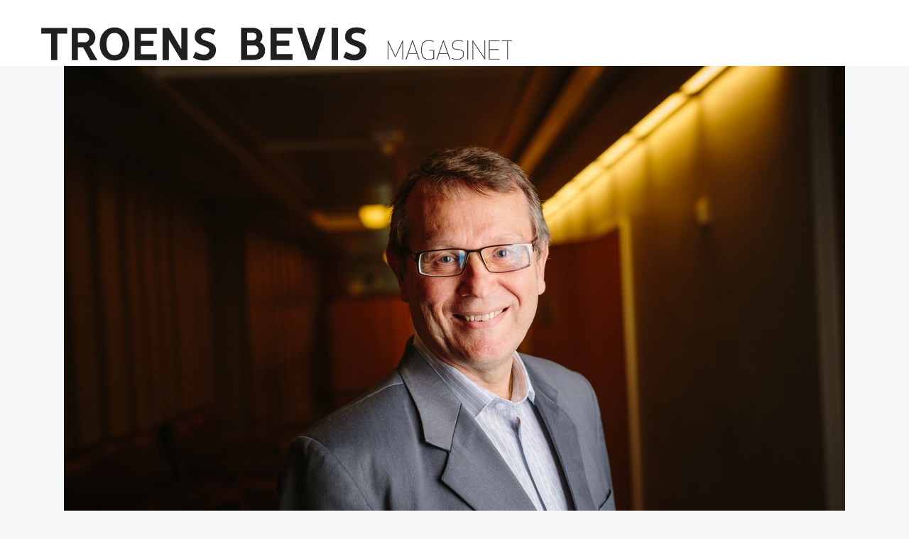

--- FILE ---
content_type: text/html; charset=UTF-8
request_url: https://troensbevis.no/nyheter/103763-pinse-mer-enn-tungetale/
body_size: 31159
content:
<!DOCTYPE html>
<html lang="nb-NO">
<head>
	<meta charset="UTF-8" />
	
				<meta name="viewport" content="width=device-width,initial-scale=1,user-scalable=no">
		            <link rel="shortcut icon" type="image/x-icon" href="https://troensbevis.no/wp-content/uploads/2018/09/tb-symbol-192x192.png">
            <link rel="apple-touch-icon" href="https://troensbevis.no/wp-content/uploads/2018/09/tb-symbol-192x192.png"/>
        
	<link rel="profile" href="https://gmpg.org/xfn/11" />
	<link rel="pingback" href="https://troensbevis.no/xmlrpc.php" />

	<meta http-equiv="x-dns-prefetch-control" content="on">
	<link rel="dns-prefetch" href="//www.gstatic.com" /><meta name="theme-color" content="#FFFFFF"/><link rel="alternate" hreflang="da" href="https://troensbevis.dk/nyheter/103763-pinse-mer-enn-tungetale/" />
<link rel="alternate" hreflang="en" href="https://evidenceoffaith.org/nyheter/103763-pinse-mer-enn-tungetale/" />
<link rel="alternate" hreflang="no" href="https://troensbevis.no/nyheter/103763-pinse-mer-enn-tungetale/" />

	<!-- This site is optimized with the Yoast SEO plugin v15.7 - https://yoast.com/wordpress/plugins/seo/ -->
	<title>Pinse mer enn tungetale - Troens Bevis Magasin</title>
	<meta name="robots" content="index, follow, max-snippet:-1, max-image-preview:large, max-video-preview:-1" />
	<link rel="canonical" href="https://troensbevis.no/nyheter/103763-pinse-mer-enn-tungetale/" />
	<meta property="og:locale" content="nb_NO" />
	<meta property="og:type" content="article" />
	<meta property="og:title" content="Pinse mer enn tungetale - Troens Bevis Magasin" />
	<meta property="og:description" content="Pinsen er kirkens fødselsdag. Derfor kan vi gratulere hverandre med 1. pinsedag. På første pinsedag i Jerusalem ble disiplene fylt med Den Hellige Ånd og de begynte å tale i tunger. Det er et kirkesamfunn i Norge som heter Pinsebevegelsen. De kalles for pinsevenner og..." />
	<meta property="og:url" content="https://www.troensbevis.dk/nyheter/103763-pinse-mer-enn-tungetale/" />
	<meta property="og:site_name" content="Troens Bevis Magasin" />
	<meta property="article:publisher" content="https://facebook.com/troensbevis" />
	<meta property="article:published_time" content="2020-05-30T07:00:07+00:00" />
	<meta property="article:modified_time" content="2020-05-19T08:53:59+00:00" />
	<meta property="og:image" content="https://troensbevis.no/wp-content/uploads/2019/10/VIK20095_1.jpg" />
	<meta property="og:image:width" content="2880" />
	<meta property="og:image:height" content="1920" />
	<meta name="twitter:card" content="summary_large_image" />
	<meta name="twitter:label1" content="Skrevet av">
	<meta name="twitter:data1" content="Sten Sørensen">
	<meta name="twitter:label2" content="Ansl. lesetid">
	<meta name="twitter:data2" content="3 minutter">
	<script type="application/ld+json" class="yoast-schema-graph">{"@context":"https://schema.org","@graph":[{"@type":"WebSite","@id":"https://troensbevis.no/#website","url":"https://troensbevis.no/","name":"Troens Bevis Magasin","description":"Ingen Utelatt","potentialAction":[{"@type":"SearchAction","target":"https://troensbevis.no/?s={search_term_string}","query-input":"required name=search_term_string"}],"inLanguage":"nb-NO"},{"@type":"ImageObject","@id":"https://www.troensbevis.dk/nyheter/103763-pinse-mer-enn-tungetale/#primaryimage","inLanguage":"nb-NO","url":"https://troensbevis.no/wp-content/uploads/2019/10/VIK20095_1.jpg","width":2880,"height":1920,"caption":"Foto: Jan Ivar Vik - www.vikfoto.no"},{"@type":"WebPage","@id":"https://www.troensbevis.dk/nyheter/103763-pinse-mer-enn-tungetale/#webpage","url":"https://www.troensbevis.dk/nyheter/103763-pinse-mer-enn-tungetale/","name":"Pinse mer enn tungetale - Troens Bevis Magasin","isPartOf":{"@id":"https://troensbevis.no/#website"},"primaryImageOfPage":{"@id":"https://www.troensbevis.dk/nyheter/103763-pinse-mer-enn-tungetale/#primaryimage"},"datePublished":"2020-05-30T07:00:07+00:00","dateModified":"2020-05-19T08:53:59+00:00","author":{"@id":"https://troensbevis.no/#/schema/person/47fdb0cee87e6f4c0fba20541bf897fa"},"inLanguage":"nb-NO","potentialAction":[{"@type":"ReadAction","target":["https://www.troensbevis.dk/nyheter/103763-pinse-mer-enn-tungetale/"]}]},{"@type":"Person","@id":"https://troensbevis.no/#/schema/person/47fdb0cee87e6f4c0fba20541bf897fa","name":"Sten S\u00f8rensen"}]}</script>
	<!-- / Yoast SEO plugin. -->


<link rel='dns-prefetch' href='//cdnjs.cloudflare.com' />
<link rel='dns-prefetch' href='//use.typekit.net' />
<link rel='dns-prefetch' href='//fonts.googleapis.com' />
<link rel='dns-prefetch' href='//s.w.org' />
<link rel='dns-prefetch' href='//www.googletagmanager.com' />
<link rel="alternate" type="application/rss+xml" title="Troens Bevis Magasin &raquo; strøm" href="https://troensbevis.no/feed/" />
<link rel="alternate" type="application/rss+xml" title="Troens Bevis Magasin &raquo; kommentarstrøm" href="https://troensbevis.no/comments/feed/" />
<link rel="alternate" type="application/rss+xml" title="Troens Bevis Magasin &raquo; Pinse mer enn tungetale kommentarstrøm" href="https://troensbevis.no/nyheter/103763-pinse-mer-enn-tungetale/feed/" />
		<script type="text/javascript">
			window._wpemojiSettings = {"baseUrl":"https:\/\/s.w.org\/images\/core\/emoji\/13.0.1\/72x72\/","ext":".png","svgUrl":"https:\/\/s.w.org\/images\/core\/emoji\/13.0.1\/svg\/","svgExt":".svg","source":{"concatemoji":"https:\/\/troensbevis.no\/wp-includes\/js\/wp-emoji-release.min.js?ver=5.6.16"}};
			!function(e,a,t){var n,r,o,i=a.createElement("canvas"),p=i.getContext&&i.getContext("2d");function s(e,t){var a=String.fromCharCode;p.clearRect(0,0,i.width,i.height),p.fillText(a.apply(this,e),0,0);e=i.toDataURL();return p.clearRect(0,0,i.width,i.height),p.fillText(a.apply(this,t),0,0),e===i.toDataURL()}function c(e){var t=a.createElement("script");t.src=e,t.defer=t.type="text/javascript",a.getElementsByTagName("head")[0].appendChild(t)}for(o=Array("flag","emoji"),t.supports={everything:!0,everythingExceptFlag:!0},r=0;r<o.length;r++)t.supports[o[r]]=function(e){if(!p||!p.fillText)return!1;switch(p.textBaseline="top",p.font="600 32px Arial",e){case"flag":return s([127987,65039,8205,9895,65039],[127987,65039,8203,9895,65039])?!1:!s([55356,56826,55356,56819],[55356,56826,8203,55356,56819])&&!s([55356,57332,56128,56423,56128,56418,56128,56421,56128,56430,56128,56423,56128,56447],[55356,57332,8203,56128,56423,8203,56128,56418,8203,56128,56421,8203,56128,56430,8203,56128,56423,8203,56128,56447]);case"emoji":return!s([55357,56424,8205,55356,57212],[55357,56424,8203,55356,57212])}return!1}(o[r]),t.supports.everything=t.supports.everything&&t.supports[o[r]],"flag"!==o[r]&&(t.supports.everythingExceptFlag=t.supports.everythingExceptFlag&&t.supports[o[r]]);t.supports.everythingExceptFlag=t.supports.everythingExceptFlag&&!t.supports.flag,t.DOMReady=!1,t.readyCallback=function(){t.DOMReady=!0},t.supports.everything||(n=function(){t.readyCallback()},a.addEventListener?(a.addEventListener("DOMContentLoaded",n,!1),e.addEventListener("load",n,!1)):(e.attachEvent("onload",n),a.attachEvent("onreadystatechange",function(){"complete"===a.readyState&&t.readyCallback()})),(n=t.source||{}).concatemoji?c(n.concatemoji):n.wpemoji&&n.twemoji&&(c(n.twemoji),c(n.wpemoji)))}(window,document,window._wpemojiSettings);
		</script>
		<style type="text/css">
img.wp-smiley,
img.emoji {
	display: inline !important;
	border: none !important;
	box-shadow: none !important;
	height: 1em !important;
	width: 1em !important;
	margin: 0 .07em !important;
	vertical-align: -0.1em !important;
	background: none !important;
	padding: 0 !important;
}
</style>
	<link rel='stylesheet' id='wppm-plugin-css-css'  href='https://troensbevis.no/wp-content/plugins/wp-post-modules/assets/css/wppm.frontend.css?ver=3.1.0' type='text/css' media='all' />
<link rel='stylesheet' id='pmb_common-css'  href='https://troensbevis.no/wp-content/plugins/print-my-blog/assets/styles/pmb-common.css?ver=1765282332' type='text/css' media='all' />
<link rel='stylesheet' id='pmb-select2-css'  href='https://troensbevis.no/wp-content/plugins/print-my-blog/assets/styles/libs/select2.min.css?ver=4.0.6' type='text/css' media='all' />
<link rel='stylesheet' id='pmb-jquery-ui-css'  href='https://troensbevis.no/wp-content/plugins/print-my-blog/assets/styles/libs/jquery-ui/jquery-ui.min.css?ver=1.11.4' type='text/css' media='all' />
<link rel='stylesheet' id='pmb-setup-page-css'  href='https://troensbevis.no/wp-content/plugins/print-my-blog/assets/styles/setup-page.css?ver=1765282332' type='text/css' media='all' />
<link rel='stylesheet' id='contact-form-7-css'  href='https://troensbevis.no/wp-content/plugins/contact-form-7/includes/css/styles.css?ver=5.5.6.1' type='text/css' media='all' />
<link rel='stylesheet' id='custom-typekit-css-css'  href='https://use.typekit.net/lbh2djh.css?ver=1.0.18' type='text/css' media='all' />
<link rel='stylesheet' id='mapsmarkerpro-css'  href='https://troensbevis.no/wp-content/plugins/maps-marker-pro/css/mapsmarkerpro.css?ver=4.15' type='text/css' media='all' />
<link rel='stylesheet' id='mediaelement-css'  href='https://troensbevis.no/wp-includes/js/mediaelement/mediaelementplayer-legacy.min.css?ver=4.2.16' type='text/css' media='all' />
<link rel='stylesheet' id='wp-mediaelement-css'  href='https://troensbevis.no/wp-includes/js/mediaelement/wp-mediaelement.min.css?ver=5.6.16' type='text/css' media='all' />
<link rel='stylesheet' id='bridge-default-style-css'  href='https://troensbevis.no/wp-content/themes/bridge/style.css?ver=5.6.16' type='text/css' media='all' />
<link rel='stylesheet' id='bridge-qode-font_awesome-css'  href='https://troensbevis.no/wp-content/themes/bridge/css/font-awesome/css/font-awesome.min.css?ver=5.6.16' type='text/css' media='all' />
<link rel='stylesheet' id='bridge-qode-font_elegant-css'  href='https://troensbevis.no/wp-content/themes/bridge/css/elegant-icons/style.min.css?ver=5.6.16' type='text/css' media='all' />
<link rel='stylesheet' id='bridge-qode-linea_icons-css'  href='https://troensbevis.no/wp-content/themes/bridge/css/linea-icons/style.css?ver=5.6.16' type='text/css' media='all' />
<link rel='stylesheet' id='bridge-qode-dripicons-css'  href='https://troensbevis.no/wp-content/themes/bridge/css/dripicons/dripicons.css?ver=5.6.16' type='text/css' media='all' />
<link rel='stylesheet' id='bridge-qode-kiko-css'  href='https://troensbevis.no/wp-content/themes/bridge/css/kiko/kiko-all.css?ver=5.6.16' type='text/css' media='all' />
<link rel='stylesheet' id='bridge-qode-font_awesome_5-css'  href='https://troensbevis.no/wp-content/themes/bridge/css/font-awesome-5/css/font-awesome-5.min.css?ver=5.6.16' type='text/css' media='all' />
<link rel='stylesheet' id='bridge-stylesheet-css'  href='https://troensbevis.no/wp-content/themes/bridge/css/stylesheet.min.css?ver=5.6.16' type='text/css' media='all' />
<style id='bridge-stylesheet-inline-css' type='text/css'>
   .postid-103763.disabled_footer_top .footer_top_holder, .postid-103763.disabled_footer_bottom .footer_bottom_holder { display: none;}


</style>
<link rel='stylesheet' id='bridge-print-css'  href='https://troensbevis.no/wp-content/themes/bridge/css/print.css?ver=5.6.16' type='text/css' media='all' />
<link rel='stylesheet' id='bridge-style-dynamic-css'  href='https://troensbevis.no/wp-content/themes/bridge/css/style_dynamic.css?ver=1759256654' type='text/css' media='all' />
<link rel='stylesheet' id='bridge-responsive-css'  href='https://troensbevis.no/wp-content/themes/bridge/css/responsive.min.css?ver=5.6.16' type='text/css' media='all' />
<link rel='stylesheet' id='bridge-style-dynamic-responsive-css'  href='https://troensbevis.no/wp-content/themes/bridge/css/style_dynamic_responsive.css?ver=1759256654' type='text/css' media='all' />
<style id='bridge-style-dynamic-responsive-inline-css' type='text/css'>
nav.main_menu>ul>li>a {
    padding: 0px 6px !important;
}

#cookie-notice .cookie-notice-container {
    background-color: #222 !important;
}

.q_counter_holder.boxed_counter {
    border: !important;
    background-color: none !important;
}

body  {
    line-height: 33px;
}

.qbutton.small {
    padding-top: 5px;
    padding-bottom: 5px;
}

.blog_holder article .post_info {
    font-size: 15px;
}

@media screen and (min-width: 1001px) {
.q_logo img {
    top: -67%;
}
header.sticky .header_bottom {
    padding-top: 12px;
}
}

font-size: 15px; {
    color: #222;
    font-weight: 500;

.pum-trigger a {
    color: #FFFFFF !important;
}

.wppm h1 a, .wppm h2 a, .wppm h3 a, .wppm h4 a, .wppm h5 a, .wppm h6 a, .wppm a, .entry-content .wppm a {
    font-weight: bold !important;
    line-height: 1.2 !important; 
}

 @media (min-width: 0px) and (max-width: 481px) {
            .footer_top h5 {
                    font-size: 28px; line-height: 1.1em;     }
.footer_top p {
                    font-size: 18px; line-height: 1.1em;     }
            }
        }
.donationWrapper label.buttonSimple {
  font-family: Opens Sans,sans-serif;
  font-weight: 400 !important;
  font-size: 15px !important;
}

.header_top, .fixed_top_header .top_header {
}

.header-widget.widget_nav_menu ul.menu li a {
}

.header_top {
    background-color: #fff !important;
}

.header-widget.widget_nav_menu {
}

.header-widget.widget_nav_menu ul.menu li a {
    font-size: 15px !important;
}

.header_bottom {
}

html.smartbanner-show body > .wrapper {
    margin-top: 80px;
}
.wppm-grid:not(.no-border) > .wppm-post:after,
.wppm-grid:not(.no-border) .owl-item:after {
  border-bottom: 0;
  padding-top: 0;
  clear: inherit;
  content: inherit;
}
.wppm-grid:not(.no-border) > .wppm-post:before,
.wppm-grid:not(.no-border) .owl-item:before {
  border-top: 1px solid rgba(0, 0, 0, 0.12);
  padding-bottom: 8px;
  content: "";
  display: block;
  clear: both;
}
.wppm .entry-title {
    font-family: Merriweather, "Times New Roman", serif;
    text-transform: none;    
    font-weight: 600;
}
.single-post p.wp-caption-text {
    margin-bottom: 0;
    margin-top: -6px;
    font-size: 16px;
    line-height: 23px;
    padding: 5px;
    text-align: leftr;
    color: #555;
}
@media only screen and (min-width: 841px) and (max-width: 1023px) {
  .wppm-tile .tile-1x1 .tile-overlay {
    padding-top: 0;
  }
}
@media only screen and (max-width: 840px) {
  .wppm.wppm-tile > .hentry:nth-of-type(2n + 1) {
    clear: none !important;
  }
}
@media only screen and (max-width: 374px) {
  .single-post .wppm-grid:not(.no-border) > .wppm-post:nth-child(1):before {
    border-top: 0;
  }
}
@media only screen and (max-width: 840px) {
  .single-post .wppm-grid:not(.no-border) > .wppm-post:nth-child(1):before,
  .single-post .wppm-grid:not(.no-border) > .wppm-post:nth-child(2):before {
    border-top: 0;
  }
}
@media only screen and (min-width: 841px) {
  .single-post .wppm-grid:not(.no-border) > .wppm-post:nth-child(1):before,
  .single-post .wppm-grid:not(.no-border) > .wppm-post:nth-child(2):before,
  .single-post .wppm-grid:not(.no-border) > .wppm-post:nth-child(3):before {
    border-top: 0;
  }
}
@media only screen and (min-width: 375px) and (max-width: 480px) {
  .wppm.columns-3 > .wppm-post {
    width: 50% !important;
    float: left !important;
  }
  .wppm.columns-3.gutter-24 > .wppm-post:nth-child(odd) {
    padding-right: 4px;
  }
  .wppm.columns-3.gutter-24 > .wppm-post:nth-child(even) {
    padding-left: 4px;
  }
}
@media only screen and (max-width: 480px) {
  .wppm-grid.columns-3 .entry-title,
  .wppm-grid.columns-3 [class*="format-"] .entry-title,
  .wppm-list .entry-title,
  .wppm-list [class*="format-"] .entry-title {
    font-size: 18px;
    line-height: 24px;
    font-weight: 600;
  }
  .wppm .entry-title.fs-34 {
    font-size: 28px;
    line-height: 37px;
    font-weight: 600;
  }
  .wppm h1 a,
  .wppm h2 a,
  .wppm h3 a,
  .wppm h4 a,
  .wppm h5 a,
  .wppm h6 a,
  .wppm a,
  .entry-content .wppm a {
    word-break: break-word;
    hyphens: auto;
  }
  .container_inner {
    width: 96%;
    margin-right: 2%;
  }
  .wppm.wppm-tile li.tile-2x2 .entry-title {
    font-size: 23px;
    line-height: 33px;
    font-weight: 600;
  }
}

.single_tags {
  display: none;
}

/* blur lqip version*/
.single-post .post_image, .single-post .wp-caption, .qode-workflow-image {overflow:hidden;}
.blur-up {
	-webkit-backface-visibility: hidden;
	-webkit-transform: scale(1);
  -webkit-filter: blur(3px);
  filter: blur(3px);
  transition: 200ms filter linear;
}
.blur-up.lazyloaded {
  -webkit-filter: blur(0);
  filter: blur(0);
}

/* min-height på nyheter-grid */
.wppm-grid.columns-3 article .post-content {
  min-height: 100px;
}

/* Vise bare 1 og 2. level i footer meny: */
.footer_top ul.sub-menu ul.sub-menu {
  display: none;
}
.footer_top .widget.widget_nav_menu ul.sub-menu li {
  padding: 0;
}

ul.menu li.menu-item-has-children ul.sub-menu a:before {
  content: "- ";
}

@media only screen and (max-width: 1000px) {
  .side_menu_button,
  .mobile_menu_button {
    height: 60px !important;
  }
  .logo_wrapper {
    height: 60px !important;
  }
}
@media only screen and (max-width: 480px) {
  .qode-instagram-feed.qode-col-3 li {
    width: 33.33%;
  }
}

.vc_desktop .mobile-only {
  display: none;
}
.vc_mobile .desktop-only {
  display: none;
}

/* single blog post */
.single-post ul,
.single-post ul li {
  margin-bottom: 10px;
}
.single-post .blog_single .post_text {
  padding: 0 30px;
}
.single-post .blog_single .wp-caption {
  max-width: 100%;
}
.single-post .blog_single .post_info {
  border-bottom: 1px solid #cacaca;
}
.single-post .blog_single .single_tags {
  margin: 23px;
}
.single-post .blog_single {
  background-color: #fff;
}
.single-post .blog_single h2.entry_title {
  font-family: Merriweather, "Times New Roman", serif;
  font-size: 56px;
  line-height: 1.2;
  text-transform: none;
    font-weight: 600;
}
.single-post .post_text .post_text_inner {
  padding: 20px;
}
.single-post .blog_single .post_body {
  margin: 0 auto;
  max-width: 860px;
  font-size: 17px;
  margin-top: 23px;
}
.single-post .blog_single .post_body > p:nth-child(1) {
  font-family: Merriweather, "Times New Roman", serif;
  font-weight: bold;
  font-size: 24px;
  line-height: 1.5;
}
.single-post .blog_single .post_header {
  margin: 0 auto;
}

@media only screen and (max-width: 480px) {
  .single-post .container_inner:first-child {
    width: 100%;
  }
  .single-post .blog_single h2.entry_title {
    font-size: 34px;
    line-height: 1.2;
    font-weight: 600;
  }
}
@media only screen and (max-width: 320px) {
 .single-post .blog_single h2.entry_title {
    font-size: 26px;
    font-weight: 600;
  }
}
.post_body a {
  text-decoration: underline;
}
/* end single blog post */

/* start contact form 7 */
.wpcf7-response-output {
  background-color: #262626;
}
/* end */

.breadcrumbs {
  text-align: left;
}
html {
  scroll-behavior: smooth;
}

.wppm h2 a {
  font-size: 25px;
}

header .q_logo img {max-width: 98vw !important;  height: auto !important; max-height:70px;}

</style>
<link rel='stylesheet' id='js_composer_front-css'  href='https://troensbevis.no/wp-content/plugins/js_composer/assets/css/js_composer.min.css?ver=6.10.0' type='text/css' media='all' />
<link rel='stylesheet' id='bridge-style-handle-google-fonts-css'  href='https://fonts.googleapis.com/css?family=Raleway%3A100%2C200%2C300%2C400%2C500%2C600%2C700%2C800%2C900%2C100italic%2C300italic%2C400italic%2C700italic%7CInter%3A100%2C200%2C300%2C400%2C500%2C600%2C700%2C800%2C900%2C100italic%2C300italic%2C400italic%2C700italic%7COpen+Sans%3A100%2C200%2C300%2C400%2C500%2C600%2C700%2C800%2C900%2C100italic%2C300italic%2C400italic%2C700italic%7CMerriweather%3A100%2C200%2C300%2C400%2C500%2C600%2C700%2C800%2C900%2C100italic%2C300italic%2C400italic%2C700italic%7CDosis%3A100%2C200%2C300%2C400%2C500%2C600%2C700%2C800%2C900%2C100italic%2C300italic%2C400italic%2C700italic&#038;subset=latin%2Clatin-ext&#038;ver=1.0.0' type='text/css' media='all' />
<link rel='stylesheet' id='tablepress-default-css'  href='https://troensbevis.no/wp-content/plugins/tablepress/css/default.min.css?ver=1.14' type='text/css' media='all' />
<link rel='stylesheet' id='tablepress-responsive-tables-css'  href='https://troensbevis.no/wp-content/plugins/tablepress-responsive-tables/css/tablepress-responsive.min.css?ver=1.8' type='text/css' media='all' />
<link rel='stylesheet' id='popup-maker-site-css'  href='//troensbevis.no/wp-content/uploads/47a6935957b9079ca9c229f1e594975c.css?generated=1738624362&#038;ver=1.18.2' type='text/css' media='all' />
<link rel='stylesheet' id='cf7cf-style-css'  href='https://troensbevis.no/wp-content/plugins/cf7-conditional-fields/style.css?ver=2.3.4' type='text/css' media='all' />
<script type='text/javascript' src='https://troensbevis.no/wp-includes/js/jquery/jquery.min.js?ver=3.5.1' id='jquery-core-js'></script>
<script type='text/javascript' src='https://troensbevis.no/wp-includes/js/jquery/jquery-migrate.min.js?ver=3.3.2' id='jquery-migrate-js'></script>
<script type='text/javascript' src='//troensbevis.no/wp-content/plugins/revslider/sr6/assets/js/rbtools.min.js?ver=6.7.29' async id='tp-tools-js'></script>
<script type='text/javascript' src='//troensbevis.no/wp-content/plugins/revslider/sr6/assets/js/rs6.min.js?ver=6.7.35' async id='revmin-js'></script>
<script type='text/javascript' src='https://cdnjs.cloudflare.com/ajax/libs/lazysizes/4.1.5/lazysizes.min.js?ver=5.6.16' id='lazysizes-js'></script>
<script type='text/javascript' id='lazysizes-js-after'>
    function lazySizesFallback(img) {
        if (!window.lazySizes && img["data-src"] !== undefined) {
            img.src = img["data-src"];
            img.onload = null;
        }
        img.onload = null;
    }
    
</script>
<script type='text/javascript' id='wpml-xdomain-data-js-extra'>
/* <![CDATA[ */
var wpml_xdomain_data = {"css_selector":"wpml-ls-item","ajax_url":"https:\/\/troensbevis.no\/wp-admin\/admin-ajax.php","current_lang":"no"};
/* ]]> */
</script>
<script type='text/javascript' src='https://troensbevis.no/wp-content/plugins/sitepress-multilingual-cms/res/js/xdomain-data.js?ver=4.2.7.1' id='wpml-xdomain-data-js'></script>
<link rel="https://api.w.org/" href="https://troensbevis.no/wp-json/" /><link rel="alternate" type="application/json" href="https://troensbevis.no/wp-json/wp/v2/posts/103763" /><link rel="EditURI" type="application/rsd+xml" title="RSD" href="https://troensbevis.no/xmlrpc.php?rsd" />
<link rel="wlwmanifest" type="application/wlwmanifest+xml" href="https://troensbevis.no/wp-includes/wlwmanifest.xml" /> 
<meta name="generator" content="WordPress 5.6.16" />
<link rel='shortlink' href='https://troensbevis.no/?p=103763' />
<link rel="alternate" type="application/json+oembed" href="https://troensbevis.no/wp-json/oembed/1.0/embed?url=https%3A%2F%2Ftroensbevis.no%2Fnyheter%2F103763-pinse-mer-enn-tungetale%2F" />
<link rel="alternate" type="text/xml+oembed" href="https://troensbevis.no/wp-json/oembed/1.0/embed?url=https%3A%2F%2Ftroensbevis.no%2Fnyheter%2F103763-pinse-mer-enn-tungetale%2F&#038;format=xml" />
<meta name="generator" content="WPML ver:4.2.7.1 stt:12,1,39;" />
<meta name="generator" content="Site Kit by Google 1.95.0" /><!-- HFCM by 99 Robots - Snippet # 1: Vimeo Lite -->
<script type="module" src="https://cdn.jsdelivr.net/npm/@slightlyoff/lite-vimeo@0.1.1/lite-vimeo.js">
<!-- /end HFCM by 99 Robots -->
<!-- HFCM by 99 Robots - Snippet # 2: FB Pixel Base Code -->
<!-- Facebook Pixel Code -->
<script>
!function(f,b,e,v,n,t,s)
{if(f.fbq)return;n=f.fbq=function(){n.callMethod?
n.callMethod.apply(n,arguments):n.queue.push(arguments)};
if(!f._fbq)f._fbq=n;n.push=n;n.loaded=!0;n.version='2.0';
n.queue=[];t=b.createElement(e);t.async=!0;
t.src=v;s=b.getElementsByTagName(e)[0];
s.parentNode.insertBefore(t,s)}(window,document,'script',
'https://connect.facebook.net/en_US/fbevents.js');
fbq('init', '410488396165162'); 
fbq('track', 'PageView');
</script>
<noscript>
<img height="1" width="1" 
src="https://www.facebook.com/tr?id=410488396165162&ev=PageView
&noscript=1"/>
</noscript>
<!-- End Facebook Pixel Code -->
<!-- /end HFCM by 99 Robots -->
<style type="text/css" id="wppm_custom_css"></style>    <meta name = "format-detection" content = "telephone=no" />

<!-- Meta Pixel Code -->
<script type='text/javascript'>
!function(f,b,e,v,n,t,s){if(f.fbq)return;n=f.fbq=function(){n.callMethod?
n.callMethod.apply(n,arguments):n.queue.push(arguments)};if(!f._fbq)f._fbq=n;
n.push=n;n.loaded=!0;n.version='2.0';n.queue=[];t=b.createElement(e);t.async=!0;
t.src=v;s=b.getElementsByTagName(e)[0];s.parentNode.insertBefore(t,s)}(window,
document,'script','https://connect.facebook.net/en_US/fbevents.js');
</script>
<!-- End Meta Pixel Code -->
<script type='text/javascript'>
  fbq('init', '410488396165162', {}, {
    "agent": "wordpress-5.6.16-3.0.8"
});
  </script><script type='text/javascript'>
  fbq('track', 'PageView', []);
  </script>
<!-- Meta Pixel Code -->
<noscript>
<img height="1" width="1" style="display:none" alt="fbpx"
src="https://www.facebook.com/tr?id=410488396165162&ev=PageView&noscript=1" />
</noscript>
<!-- End Meta Pixel Code -->
<style type="text/css">.recentcomments a{display:inline !important;padding:0 !important;margin:0 !important;}</style><meta name="generator" content="Powered by WPBakery Page Builder - drag and drop page builder for WordPress."/>

<!-- Google Tag Manager snippet added by Site Kit -->
<script>
			( function( w, d, s, l, i ) {
				w[l] = w[l] || [];
				w[l].push( {'gtm.start': new Date().getTime(), event: 'gtm.js'} );
				var f = d.getElementsByTagName( s )[0],
					j = d.createElement( s ), dl = l != 'dataLayer' ? '&l=' + l : '';
				j.async = true;
				j.src = 'https://www.googletagmanager.com/gtm.js?id=' + i + dl;
				f.parentNode.insertBefore( j, f );
			} )( window, document, 'script', 'dataLayer', 'GTM-TQZ2Z8Q' );
			
</script>

<!-- End Google Tag Manager snippet added by Site Kit -->
<meta name="generator" content="Powered by Slider Revolution 6.7.35 - responsive, Mobile-Friendly Slider Plugin for WordPress with comfortable drag and drop interface." />
<script>function setREVStartSize(e){
			//window.requestAnimationFrame(function() {
				window.RSIW = window.RSIW===undefined ? window.innerWidth : window.RSIW;
				window.RSIH = window.RSIH===undefined ? window.innerHeight : window.RSIH;
				try {
					var pw = document.getElementById(e.c).parentNode.offsetWidth,
						newh;
					pw = pw===0 || isNaN(pw) || (e.l=="fullwidth" || e.layout=="fullwidth") ? window.RSIW : pw;
					e.tabw = e.tabw===undefined ? 0 : parseInt(e.tabw);
					e.thumbw = e.thumbw===undefined ? 0 : parseInt(e.thumbw);
					e.tabh = e.tabh===undefined ? 0 : parseInt(e.tabh);
					e.thumbh = e.thumbh===undefined ? 0 : parseInt(e.thumbh);
					e.tabhide = e.tabhide===undefined ? 0 : parseInt(e.tabhide);
					e.thumbhide = e.thumbhide===undefined ? 0 : parseInt(e.thumbhide);
					e.mh = e.mh===undefined || e.mh=="" || e.mh==="auto" ? 0 : parseInt(e.mh,0);
					if(e.layout==="fullscreen" || e.l==="fullscreen")
						newh = Math.max(e.mh,window.RSIH);
					else{
						e.gw = Array.isArray(e.gw) ? e.gw : [e.gw];
						for (var i in e.rl) if (e.gw[i]===undefined || e.gw[i]===0) e.gw[i] = e.gw[i-1];
						e.gh = e.el===undefined || e.el==="" || (Array.isArray(e.el) && e.el.length==0)? e.gh : e.el;
						e.gh = Array.isArray(e.gh) ? e.gh : [e.gh];
						for (var i in e.rl) if (e.gh[i]===undefined || e.gh[i]===0) e.gh[i] = e.gh[i-1];
											
						var nl = new Array(e.rl.length),
							ix = 0,
							sl;
						e.tabw = e.tabhide>=pw ? 0 : e.tabw;
						e.thumbw = e.thumbhide>=pw ? 0 : e.thumbw;
						e.tabh = e.tabhide>=pw ? 0 : e.tabh;
						e.thumbh = e.thumbhide>=pw ? 0 : e.thumbh;
						for (var i in e.rl) nl[i] = e.rl[i]<window.RSIW ? 0 : e.rl[i];
						sl = nl[0];
						for (var i in nl) if (sl>nl[i] && nl[i]>0) { sl = nl[i]; ix=i;}
						var m = pw>(e.gw[ix]+e.tabw+e.thumbw) ? 1 : (pw-(e.tabw+e.thumbw)) / (e.gw[ix]);
						newh =  (e.gh[ix] * m) + (e.tabh + e.thumbh);
					}
					var el = document.getElementById(e.c);
					if (el!==null && el) el.style.height = newh+"px";
					el = document.getElementById(e.c+"_wrapper");
					if (el!==null && el) {
						el.style.height = newh+"px";
						el.style.display = "block";
					}
				} catch(e){
					console.log("Failure at Presize of Slider:" + e)
				}
			//});
		  };</script>
		<style type="text/css" id="wp-custom-css">
			.page-id-101942 .main_menu {
  display: none;
}

.page-id-101946 .main_menu {
  display: none;
}

nav.mobile_menu ul li a, nav.mobile_menu ul li h3 {
	font-size: 15px;
	color: #393939;
	font-weight: 300;
}

nav.main_menu>ul>li>a {
	color: #393939;
}

.vc_custom_1541079689665, .vc_custom_1538045915685, .vc_custom_1541079695899 {
    display:none;
}

body {
	font-weight: 300px !important;
}		</style>
		<noscript><style> .wpb_animate_when_almost_visible { opacity: 1; }</style></noscript><style id="wpforms-css-vars-root">
				:root {
					--wpforms-field-border-radius: 3px;
--wpforms-field-background-color: #ffffff;
--wpforms-field-border-color: rgba( 0, 0, 0, 0.25 );
--wpforms-field-text-color: rgba( 0, 0, 0, 0.7 );
--wpforms-label-color: rgba( 0, 0, 0, 0.85 );
--wpforms-label-sublabel-color: rgba( 0, 0, 0, 0.55 );
--wpforms-label-error-color: #d63637;
--wpforms-button-border-radius: 3px;
--wpforms-button-background-color: #066aab;
--wpforms-button-text-color: #ffffff;
--wpforms-page-break-color: #066aab;
--wpforms-field-size-input-height: 43px;
--wpforms-field-size-input-spacing: 15px;
--wpforms-field-size-font-size: 16px;
--wpforms-field-size-line-height: 19px;
--wpforms-field-size-padding-h: 14px;
--wpforms-field-size-checkbox-size: 16px;
--wpforms-field-size-sublabel-spacing: 5px;
--wpforms-field-size-icon-size: 1;
--wpforms-label-size-font-size: 16px;
--wpforms-label-size-line-height: 19px;
--wpforms-label-size-sublabel-font-size: 14px;
--wpforms-label-size-sublabel-line-height: 17px;
--wpforms-button-size-font-size: 17px;
--wpforms-button-size-height: 41px;
--wpforms-button-size-padding-h: 15px;
--wpforms-button-size-margin-top: 10px;

				}
			</style></head>

<body class="post-template-default single single-post postid-103763 single-format-standard bridge-core-1.0.6  qode-title-hidden hide_top_bar_on_mobile_header qode-child-theme-ver-10.1.2 qode-theme-ver-29.4 qode-theme-bridge qode-wpml-enabled wpb-js-composer js-comp-ver-6.10.0 vc_responsive" itemscope itemtype="http://schema.org/WebPage">


		<!-- Google Tag Manager (noscript) snippet added by Site Kit -->
		<noscript>
			<iframe src="https://www.googletagmanager.com/ns.html?id=GTM-TQZ2Z8Q" height="0" width="0" style="display:none;visibility:hidden"></iframe>
		</noscript>
		<!-- End Google Tag Manager (noscript) snippet added by Site Kit -->
		    <script type='text/javascript'>

      function updateConfig() {
        var eventsFilter = "Microdata,SubscribedButtonClick";
        var eventsFilterList = eventsFilter.split(',');
        fbq.instance.pluginConfig.set("410488396165162", 'openbridge',
          {'endpoints':
            [{
              'targetDomain': window.location.href,
              'endpoint': window.location.href + '.open-bridge'
            }],
            'eventsFilter': {
              'eventNames':eventsFilterList,
              'filteringMode':'blocklist'
            }
          }
        );
        fbq.instance.configLoaded("410488396165162");
      }

      window.onload = function() {
        var s = document.createElement('script');
        s.setAttribute('src', "https://troensbevis.no/wp-content/plugins/official-facebook-pixel/core/../js/openbridge_plugin.js");
        s.setAttribute('onload', 'updateConfig()');
        document.body.appendChild( s );
      }
    </script>

<div class="wrapper">
	<div class="wrapper_inner">

    
		<!-- Google Analytics start -->
					<script>
				var _gaq = _gaq || [];
				_gaq.push(['_setAccount', 'UA-137928567-1']);
				_gaq.push(['_trackPageview']);

				(function() {
					var ga = document.createElement('script'); ga.type = 'text/javascript'; ga.async = true;
					ga.src = ('https:' == document.location.protocol ? 'https://ssl' : 'http://www') + '.google-analytics.com/ga.js';
					var s = document.getElementsByTagName('script')[0]; s.parentNode.insertBefore(ga, s);
				})();
			</script>
				<!-- Google Analytics end -->

		
	<header class=" has_top scroll_top centered_logo_animate  stick scrolled_not_transparent page_header">
	<div class="header_inner clearfix">
				<div class="header_top_bottom_holder">
				<div class="header_top clearfix" style='' >
							<div class="left">
						<div class="inner">
													</div>
					</div>
					<div class="right">
						<div class="inner">
							<div class="header-widget widget_nav_menu header-right-widget"></div>						</div>
					</div>
						</div>

			<div class="header_bottom clearfix" style='' >
											<div class="header_inner_left">
																								<div class="logo_wrapper" >
	<div class="q_logo">
		<a itemprop="url" href="https://troensbevis.no/" >
             <img itemprop="image" class="normal" src="https://troensbevis.no/wp-content/uploads/2025/06/logoTBmagasin.png" alt="Logo"> 			 <img itemprop="image" class="light" src="https://troensbevis.no/wp-content/uploads/2018/10/tblogo-hvit-precision1_iefix2.png" alt="Logo"/> 			 <img itemprop="image" class="dark" src="https://troensbevis.no/wp-content/uploads/2025/06/logoTBmagasin.png" alt="Logo"/> 			 <img itemprop="image" class="sticky" src="https://troensbevis.no/wp-content/uploads/2025/06/logoTBmagasin.png" alt="Logo"/> 			 <img itemprop="image" class="mobile" src="https://troensbevis.no/wp-content/uploads/2025/06/logoTBmagasin.png" alt="Logo"/> 					</a>
	</div>
	</div>															</div>
															<div class="header_inner_right">
									<div class="side_menu_button_wrapper right">
																														<div class="side_menu_button">
																																	
										</div>
									</div>
								</div>
							
							
							<nav class="main_menu drop_down center">
															</nav>
														<nav class="mobile_menu">
	</nav>											</div>
			</div>
		</div>

</header>	<a id="back_to_top" href="#">
        <span class="fa-stack">
            <i class="qode_icon_font_awesome fa fa-arrow-up " ></i>        </span>
	</a>
	
	
    
    	
    
    <div class="content content_top_margin_none">
        <div class="content_inner  ">
    
											<div class="container">
														<div class="container_inner default_template_holder" >
															<div class="blog_single blog_holder">
								<article id="post-103763" class="post-103763 post type-post status-publish format-standard has-post-thumbnail hentry category-andakt tag-andakt tag-den-hellige-and tag-pinse tag-sten-sorensen">
			<div class="post_content_holder">
										<div class="post_image">
	                        <img class="lazyload blur-up" data-sizes="auto" onload="lazySizesFallback(this);" data-src="https://sc.troensbevis.no/unsafe/1100x/https://troensbevis.no/wp-content/uploads/2019/10/VIK20095_1.jpg" src="https://sc.troensbevis.no/unsafe/72x/https://troensbevis.no/wp-content/uploads/2019/10/VIK20095_1.jpg" data-srcset="https://sc.troensbevis.no/unsafe/320x/https://troensbevis.no/wp-content/uploads/2019/10/VIK20095_1.jpg 320w,
 https://sc.troensbevis.no/unsafe/480x/https://troensbevis.no/wp-content/uploads/2019/10/VIK20095_1.jpg 480w,
 https://sc.troensbevis.no/unsafe/768x/https://troensbevis.no/wp-content/uploads/2019/10/VIK20095_1.jpg 768w,
 https://sc.troensbevis.no/unsafe/1100x/https://troensbevis.no/wp-content/uploads/2019/10/VIK20095_1.jpg 1100w" />
						</div>
								<div class="post_text">
					<div class="post_text_inner">
					    <div class="post_header">
    						<h2 itemprop="name" class="entry_title">Pinse mer enn tungetale</h2>
    						<div class="post_info">
    							<span class="time">Publisert 30. mai 09:00, 2020</span>
    							in <a href="https://troensbevis.no/nyheter/emner/andakt/" rel="category tag">Ukens andakt</a>    							<span class="post_author">
    								av    								<a itemprop="author" class="post_author_link" href="https://troensbevis.no/nyheter/author/sten/">Sten Sørensen</a>
    							</span>
    							                                                <span class="dots"><i class="fa fa-square"></i></span><div class="blog_share qode_share"><div class="social_share_holder"><a href="javascript:void(0)" target="_self"><span class="social_share_title">Share</span></a><div class="social_share_dropdown"><div class="inner_arrow"></div><ul><li class="facebook_share"><a href="javascript:void(0)" onclick="window.open('https://www.facebook.com/sharer.php?u=https%3A%2F%2Ftroensbevis.no%2Fnyheter%2F103763-pinse-mer-enn-tungetale%2F', 'sharer', 'toolbar=0,status=0,width=620,height=280');"><i class="fa fa-facebook"></i></a></li><li class="twitter_share"><a href="#" onclick="popUp=window.open('https://twitter.com/share?status=Pinsen+er+kirkens+f%C3%B8dselsdag.+Derfor+kan+vi+gratulere+hverandre+med+1.+pinsedag.+P%C3%A5+f%C3%B8rste+pinsedag+i+Jerusalem+ble+https://troensbevis.no/nyheter/103763-pinse-mer-enn-tungetale/', 'popupwindow', 'scrollbars=yes,width=800,height=400');popUp.focus();return false;"><i class="fa fa-twitter"></i></a></li></ul></div></div></div>        						</div>
    					</div>
    					<div class="post_body">
						<p>Pinsen er kirkens fødselsdag. Derfor kan vi gratulere hverandre med 1. pinsedag.</p>
<p>På første pinsedag i Jerusalem ble disiplene fylt med Den Hellige Ånd og de begynte å tale i tunger. Det er et kirkesamfunn i Norge som heter Pinsebevegelsen. De kalles for pinsevenner og ett av kjennetegnene hos dem er tungetale. I dag er forresten tungetale blitt vanlig og finnes i alle kirkesamfunn.</p>
<p>Er Den Hellige Ånd bare tungetale? Og hva er vitsen med Den Hellige Ånd?</p>
<p>Den Hellige Ånd spiller en spesielt viktig rolle i forhold til det kristne livet, både på det individuelle plan og i det kristne fellesskapet. En av de viktigste oppgavene er å bidra til å skape enhet mellom de troende/innenfor kirken. (1.Kor.12)</p>
<p>Det er Den Hellige Ånd som virker i helliggjørelsen, og hjelper den kristne til å bli mer lik Jesus, både i levemåte og tankesett. Ånden kan veilede oss i spørsmål om etikk, moral, budene og retningslinjene Gud har lagt i Bibelen for et godt og rikt kristenliv.</p>
<p>Det er også Den Hellige Ånd som gjør at kristne opplever Gud virkelig og nærværende, både personlig og i det kristne fellesskapets tilbedelse. Dette gjelder for eksempel i forbindelse med bønn og lovsang.</p>
<p>Den Hellige Ånds mål er evangeliet til alle folkeslag.</p>
<p>Jesus gav menneskene et oppdrag; nemlig å forkynne evangeliet for alle folkeslag (Matt 28, 18-20). Dette gjelder fortsatt i dag, og Den Hellige Ånd er en viktig aktør i dette bildet. Helt fra pinsedag har dette oppdraget vært i aksjon, og når evangeliet er forkynt til alle folkeslag er Den Hellige Ånds arbeid fullført. Det er da Guds rike skal komme som det evige rike (Matt 24,14).</p>
<p><strong>Den Hellige Ånds egenskaper og virke:</strong></p>
<p>Talsmann – skal minne oss om Jesus (Joh 14,26)<br />
Gir kraft (Apg 1,8)<br />
Gir frimodighet og mot (Apg 4,8)<br />
Gir glede (Apg 13,52)<br />
Gir håp (Rom 15,13)<br />
Ber for oss (Rom 8,27)<br />
Er en vakker skatt (2 Tim 1,14)<br />
Skaper og holder i live (Job 33,4)<br />
Bor i oss (Joh 14,17)</p>
<p>Utfra disse egenskaper som Den Hellige Ånd har og vil gi oss, skjønner vi at Den Hellige Ånd er viktig. Da blir Den Hellige Ånd mer enn bare tungetale. Skjønt det å tale i tunger er en velsignelse og rikdom. Den som taler i tunger oppbygger seg selv, sier Paulus.</p>
<p>Aril Edvardsen har noen gode refleksjoner om åndsdåpen og tungetale som jeg vil avslutte med:</p>
<p>«For meg brant alle tradisjoner opp da ilden falt. Alt ble liksom nytt. Og tungetale ble på ingen måte det store og mektige for meg, selv om Bibelen kaller det ”et tegn som skal følge dem som tror”(Mark.16:15-20).</p>
<p>Men et tegn eller et skilt før du kommer til Oslo er ikke selve Oslo by. Derfor er det ikke nok å omfavne tegnet og si at nå har du opplevd Oslo by, og så vende hjem igjen. Tegnskiltet viser bare at bak skiltet ligger selve Oslo. Og tungetale er ikke dåpen i Den Hellige Ånd, men bare ett av tegnene, og heller ikke det største tegnet på Åndsfylde. For det største tegnet på at du er fylt med Den Hellige Ånd er at du har betingelsesløs kjærlighet som eksploderer i evangelisering.</p>
<p>For verdensevangelisering og sjelevinning er hensikten med pinsekraften.»</p>
<p>God pinse til alle!</p>
<p>&nbsp;</p>
						</div>
					</div>
				</div>
			</div>
		
			<div class="single_tags clearfix">
            <div class="tags_text">
				<h5>Tags:</h5>
				<a href="https://troensbevis.no/nyheter/tag/andakt/" rel="tag">Andakt</a>, <a href="https://troensbevis.no/nyheter/tag/den-hellige-and/" rel="tag">Den Hellige Ånd</a>, <a href="https://troensbevis.no/nyheter/tag/pinse/" rel="tag">Pinse</a>, <a href="https://troensbevis.no/nyheter/tag/sten-sorensen/" rel="tag">Sten Sørensen</a>			</div>
		</div>
	    	</article>
													<br/><br/>						                        </div>

                    					</div>
                                 </div>
	


<div style="padding-top:30px;" class="widget_text after-posts-widget container_inner"><div class="textwidget custom-html-widget"><p>&nbsp;</p>
<h2 style="text-align: center;"><span style="color: #272727; font-family: 'open sans', 'helvetica neue', helvetica, arial, sans-serif; font-size: 18px; text-align: center;"><span style="font-size: 20px;">Gi en gave til misjonsarbeidet!</span><br /> <a href="https://tbve.profundo.no/web2024" target="" rel="noopener"><img style="height: 60px; width: 270px;" src="https://assets.dialogapi.no/images/make-22013/vipps-logo-1704464679.png" alt="" /></a></span></h2></div></div><div style="padding-top:30px;" class="container_inner"> <h2>Les også</h2><div itemscope="itemscope" itemtype="https://schema.org/Blog" class="wppm wppm-grid columns-3 clearfix s1 gutter-24"><article itemscope itemtype="https://schema.org/BlogPosting" itemprop="blogPost" id="post-123714" class="wppm-post 123714 post-123714 post type-post status-publish format-standard has-post-thumbnail hentry category-manedens-leder tag-jesus-som-forbilde tag-sten-sorensen first-grid"><div itemprop="image" itemscope itemtype="https://schema.org/ImageObject" class="post-img"><a href="https://troensbevis.no/nyheter/123714-jesus-i-sentrum/" title="Jesus i sentrum"><img itemprop="url" onload="lazySizesFallback(this);" data-sizes="auto" data-src="https://sc.troensbevis.no/unsafe/367x206/smart/https://troensbevis.no/wp-content/uploads/2025/06/VIK20095-scaled.jpg" src="https://sc.troensbevis.no/unsafe/72x40/smart/https://troensbevis.no/wp-content/uploads/2025/06/VIK20095-scaled.jpg" class="lazyload blur-up wppm-img" width="367" height="206" data-srcset="https://sc.troensbevis.no/unsafe/144x81/smart/https://troensbevis.no/wp-content/uploads/2025/06/VIK20095-scaled.jpg 144w ,https://sc.troensbevis.no/unsafe/320x180/smart/https://troensbevis.no/wp-content/uploads/2025/06/VIK20095-scaled.jpg 320w ,https://sc.troensbevis.no/unsafe/360x202/smart/https://troensbevis.no/wp-content/uploads/2025/06/VIK20095-scaled.jpg 360w ,https://sc.troensbevis.no/unsafe/420x236/smart/https://troensbevis.no/wp-content/uploads/2025/06/VIK20095-scaled.jpg 420w ,https://sc.troensbevis.no/unsafe/480x269/smart/https://troensbevis.no/wp-content/uploads/2025/06/VIK20095-scaled.jpg 480w ,https://sc.troensbevis.no/unsafe/540x303/smart/https://troensbevis.no/wp-content/uploads/2025/06/VIK20095-scaled.jpg 540w ,https://sc.troensbevis.no/unsafe/600x337/smart/https://troensbevis.no/wp-content/uploads/2025/06/VIK20095-scaled.jpg 600w ,https://sc.troensbevis.no/unsafe/640x359/smart/https://troensbevis.no/wp-content/uploads/2025/06/VIK20095-scaled.jpg 640w ,https://sc.troensbevis.no/unsafe/720x404/smart/https://troensbevis.no/wp-content/uploads/2025/06/VIK20095-scaled.jpg 720w ,https://sc.troensbevis.no/unsafe/768x431/smart/https://troensbevis.no/wp-content/uploads/2025/06/VIK20095-scaled.jpg 768w ,https://sc.troensbevis.no/unsafe/900x505/smart/https://troensbevis.no/wp-content/uploads/2025/06/VIK20095-scaled.jpg 900w ,https://sc.troensbevis.no/unsafe/1100x617/smart/https://troensbevis.no/wp-content/uploads/2025/06/VIK20095-scaled.jpg 1100w ,https://sc.troensbevis.no/unsafe/1280x718/smart/https://troensbevis.no/wp-content/uploads/2025/06/VIK20095-scaled.jpg 1280w ,https://sc.troensbevis.no/unsafe/1440x808/smart/https://troensbevis.no/wp-content/uploads/2025/06/VIK20095-scaled.jpg 1440w " alt="Jesus i sentrum" title="Jesus i sentrum"/></a></div><div class="post-content"><h2 itemprop="headline mainEntityOfPage" class="entry-title fw-600"><a href="https://troensbevis.no/nyheter/123714-jesus-i-sentrum/" title="Jesus i sentrum">Jesus i sentrum</a></h2><aside class="meta-row row-3"><div class="meta-col"><ul class="entry-meta"><li class="publisher-schema" itemscope itemtype="https://schema.org/Organization" itemprop="publisher"><meta itemprop="name" content="Troens Bevis Magasin"/><div itemprop="logo" itemscope itemtype="https://schema.org/ImageObject"><img itemprop="url" src="" alt="Troens Bevis Magasin"/></div></li><li class="post-time"><time itemprop="datePublished" class="entry-date updated" datetime="2025-06-13T12:25:25+02:00">13. juni 2025</time><meta itemprop="dateModified" content="13. juni 2025"/></li><li itemscope itemtype="https://schema.org/Person" itemprop="author" class="post-author schema-only"><span class="screen-reader-text">Author</span><a href="https://troensbevis.no/nyheter/author/bente/"><span class="vcard author Bente R. Thakre" itemprop="name"><span class="fn">Bente R. Thakre</span></span></a></li></ul></div></aside></div></article><article itemscope itemtype="https://schema.org/BlogPosting" itemprop="blogPost" id="post-123406" class="wppm-post 123406 post-123406 post type-post status-publish format-standard has-post-thumbnail hentry category-manedens-leder tag-dommedag tag-hap tag-sten-sorensen"><div itemprop="image" itemscope itemtype="https://schema.org/ImageObject" class="post-img"><a href="https://troensbevis.no/nyheter/123406-hap-for-evigheten/" title="Håp for evigheten"><img itemprop="url" onload="lazySizesFallback(this);" data-sizes="auto" data-src="https://sc.troensbevis.no/unsafe/367x206/smart/https://troensbevis.no/wp-content/uploads/2025/03/Sten_Horisontal-scaled.jpg" src="https://sc.troensbevis.no/unsafe/72x40/smart/https://troensbevis.no/wp-content/uploads/2025/03/Sten_Horisontal-scaled.jpg" class="lazyload blur-up wppm-img" width="367" height="206" data-srcset="https://sc.troensbevis.no/unsafe/144x81/smart/https://troensbevis.no/wp-content/uploads/2025/03/Sten_Horisontal-scaled.jpg 144w ,https://sc.troensbevis.no/unsafe/320x180/smart/https://troensbevis.no/wp-content/uploads/2025/03/Sten_Horisontal-scaled.jpg 320w ,https://sc.troensbevis.no/unsafe/360x202/smart/https://troensbevis.no/wp-content/uploads/2025/03/Sten_Horisontal-scaled.jpg 360w ,https://sc.troensbevis.no/unsafe/420x236/smart/https://troensbevis.no/wp-content/uploads/2025/03/Sten_Horisontal-scaled.jpg 420w ,https://sc.troensbevis.no/unsafe/480x269/smart/https://troensbevis.no/wp-content/uploads/2025/03/Sten_Horisontal-scaled.jpg 480w ,https://sc.troensbevis.no/unsafe/540x303/smart/https://troensbevis.no/wp-content/uploads/2025/03/Sten_Horisontal-scaled.jpg 540w ,https://sc.troensbevis.no/unsafe/600x337/smart/https://troensbevis.no/wp-content/uploads/2025/03/Sten_Horisontal-scaled.jpg 600w ,https://sc.troensbevis.no/unsafe/640x359/smart/https://troensbevis.no/wp-content/uploads/2025/03/Sten_Horisontal-scaled.jpg 640w ,https://sc.troensbevis.no/unsafe/720x404/smart/https://troensbevis.no/wp-content/uploads/2025/03/Sten_Horisontal-scaled.jpg 720w ,https://sc.troensbevis.no/unsafe/768x431/smart/https://troensbevis.no/wp-content/uploads/2025/03/Sten_Horisontal-scaled.jpg 768w ,https://sc.troensbevis.no/unsafe/900x505/smart/https://troensbevis.no/wp-content/uploads/2025/03/Sten_Horisontal-scaled.jpg 900w ,https://sc.troensbevis.no/unsafe/1100x617/smart/https://troensbevis.no/wp-content/uploads/2025/03/Sten_Horisontal-scaled.jpg 1100w ,https://sc.troensbevis.no/unsafe/1280x718/smart/https://troensbevis.no/wp-content/uploads/2025/03/Sten_Horisontal-scaled.jpg 1280w ,https://sc.troensbevis.no/unsafe/1440x808/smart/https://troensbevis.no/wp-content/uploads/2025/03/Sten_Horisontal-scaled.jpg 1440w " alt="Håp for evigheten" title="Håp for evigheten"/></a></div><div class="post-content"><h2 itemprop="headline mainEntityOfPage" class="entry-title fw-600"><a href="https://troensbevis.no/nyheter/123406-hap-for-evigheten/" title="Håp for evigheten">Håp for evigheten</a></h2><aside class="meta-row row-3"><div class="meta-col"><ul class="entry-meta"><li class="publisher-schema" itemscope itemtype="https://schema.org/Organization" itemprop="publisher"><meta itemprop="name" content="Troens Bevis Magasin"/><div itemprop="logo" itemscope itemtype="https://schema.org/ImageObject"><img itemprop="url" src="" alt="Troens Bevis Magasin"/></div></li><li class="post-time"><time itemprop="datePublished" class="entry-date updated" datetime="2025-05-10T15:37:50+02:00">10. mai 2025</time><meta itemprop="dateModified" content="10. mai 2025"/></li><li itemscope itemtype="https://schema.org/Person" itemprop="author" class="post-author schema-only"><span class="screen-reader-text">Author</span><a href="https://troensbevis.no/nyheter/author/sten/"><span class="vcard author Sten Sørensen" itemprop="name"><span class="fn">Sten Sørensen</span></span></a></li></ul></div></aside></div></article><article itemscope itemtype="https://schema.org/BlogPosting" itemprop="blogPost" id="post-122563" class="wppm-post 122563 post-122563 post type-post status-publish format-standard has-post-thumbnail hentry category-manedens-leder tag-sten-sorensen tag-troens-bevis-bladet tag-vranglaere"><div itemprop="image" itemscope itemtype="https://schema.org/ImageObject" class="post-img"><a href="https://troensbevis.no/nyheter/122563-hva-er-vranglaere/" title="Hva er vranglære?"><img itemprop="url" onload="lazySizesFallback(this);" data-sizes="auto" data-src="https://sc.troensbevis.no/unsafe/367x206/smart/https://troensbevis.no/wp-content/uploads/2024/12/5FDC062A-D1B5-4383-9D3F-38CA303B73FB-edited.jpg" src="https://sc.troensbevis.no/unsafe/72x40/smart/https://troensbevis.no/wp-content/uploads/2024/12/5FDC062A-D1B5-4383-9D3F-38CA303B73FB-edited.jpg" class="lazyload blur-up wppm-img" width="367" height="206" data-srcset="https://sc.troensbevis.no/unsafe/144x81/smart/https://troensbevis.no/wp-content/uploads/2024/12/5FDC062A-D1B5-4383-9D3F-38CA303B73FB-edited.jpg 144w ,https://sc.troensbevis.no/unsafe/320x180/smart/https://troensbevis.no/wp-content/uploads/2024/12/5FDC062A-D1B5-4383-9D3F-38CA303B73FB-edited.jpg 320w ,https://sc.troensbevis.no/unsafe/360x202/smart/https://troensbevis.no/wp-content/uploads/2024/12/5FDC062A-D1B5-4383-9D3F-38CA303B73FB-edited.jpg 360w ,https://sc.troensbevis.no/unsafe/420x236/smart/https://troensbevis.no/wp-content/uploads/2024/12/5FDC062A-D1B5-4383-9D3F-38CA303B73FB-edited.jpg 420w ,https://sc.troensbevis.no/unsafe/480x269/smart/https://troensbevis.no/wp-content/uploads/2024/12/5FDC062A-D1B5-4383-9D3F-38CA303B73FB-edited.jpg 480w ,https://sc.troensbevis.no/unsafe/540x303/smart/https://troensbevis.no/wp-content/uploads/2024/12/5FDC062A-D1B5-4383-9D3F-38CA303B73FB-edited.jpg 540w ,https://sc.troensbevis.no/unsafe/600x337/smart/https://troensbevis.no/wp-content/uploads/2024/12/5FDC062A-D1B5-4383-9D3F-38CA303B73FB-edited.jpg 600w ,https://sc.troensbevis.no/unsafe/640x359/smart/https://troensbevis.no/wp-content/uploads/2024/12/5FDC062A-D1B5-4383-9D3F-38CA303B73FB-edited.jpg 640w ,https://sc.troensbevis.no/unsafe/720x404/smart/https://troensbevis.no/wp-content/uploads/2024/12/5FDC062A-D1B5-4383-9D3F-38CA303B73FB-edited.jpg 720w ,https://sc.troensbevis.no/unsafe/768x431/smart/https://troensbevis.no/wp-content/uploads/2024/12/5FDC062A-D1B5-4383-9D3F-38CA303B73FB-edited.jpg 768w ,https://sc.troensbevis.no/unsafe/900x505/smart/https://troensbevis.no/wp-content/uploads/2024/12/5FDC062A-D1B5-4383-9D3F-38CA303B73FB-edited.jpg 900w ,https://sc.troensbevis.no/unsafe/1100x617/smart/https://troensbevis.no/wp-content/uploads/2024/12/5FDC062A-D1B5-4383-9D3F-38CA303B73FB-edited.jpg 1100w ,https://sc.troensbevis.no/unsafe/1280x718/smart/https://troensbevis.no/wp-content/uploads/2024/12/5FDC062A-D1B5-4383-9D3F-38CA303B73FB-edited.jpg 1280w ,https://sc.troensbevis.no/unsafe/1440x808/smart/https://troensbevis.no/wp-content/uploads/2024/12/5FDC062A-D1B5-4383-9D3F-38CA303B73FB-edited.jpg 1440w " alt="Hva er vranglære?" title="Hva er vranglære?"/></a></div><div class="post-content"><h2 itemprop="headline mainEntityOfPage" class="entry-title fw-600"><a href="https://troensbevis.no/nyheter/122563-hva-er-vranglaere/" title="Hva er vranglære?">Hva er vranglære?</a></h2><aside class="meta-row row-3"><div class="meta-col"><ul class="entry-meta"><li class="publisher-schema" itemscope itemtype="https://schema.org/Organization" itemprop="publisher"><meta itemprop="name" content="Troens Bevis Magasin"/><div itemprop="logo" itemscope itemtype="https://schema.org/ImageObject"><img itemprop="url" src="" alt="Troens Bevis Magasin"/></div></li><li class="post-time"><time itemprop="datePublished" class="entry-date updated" datetime="2025-01-23T10:03:19+01:00">23. januar 2025</time><meta itemprop="dateModified" content="23. januar 2025"/></li><li itemscope itemtype="https://schema.org/Person" itemprop="author" class="post-author schema-only"><span class="screen-reader-text">Author</span><a href="https://troensbevis.no/nyheter/author/sten/"><span class="vcard author Sten Sørensen" itemprop="name"><span class="fn">Sten Sørensen</span></span></a></li></ul></div></aside></div></article><article itemscope itemtype="https://schema.org/BlogPosting" itemprop="blogPost" id="post-121191" class="wppm-post 121191 post-121191 post type-post status-publish format-standard has-post-thumbnail hentry category-manedens-leder tag-advotkat tag-sten-sorensen tag-vitne first-grid"><div itemprop="image" itemscope itemtype="https://schema.org/ImageObject" class="post-img"><a href="https://troensbevis.no/nyheter/121191-advokat-eller-vitne-2/" title="Advokat eller vitne?"><img itemprop="url" onload="lazySizesFallback(this);" data-sizes="auto" data-src="https://sc.troensbevis.no/unsafe/367x206/smart/https://troensbevis.no/wp-content/uploads/2024/06/Sten_Horisontal-scaled.jpg" src="https://sc.troensbevis.no/unsafe/72x40/smart/https://troensbevis.no/wp-content/uploads/2024/06/Sten_Horisontal-scaled.jpg" class="lazyload blur-up wppm-img" width="367" height="206" data-srcset="https://sc.troensbevis.no/unsafe/144x81/smart/https://troensbevis.no/wp-content/uploads/2024/06/Sten_Horisontal-scaled.jpg 144w ,https://sc.troensbevis.no/unsafe/320x180/smart/https://troensbevis.no/wp-content/uploads/2024/06/Sten_Horisontal-scaled.jpg 320w ,https://sc.troensbevis.no/unsafe/360x202/smart/https://troensbevis.no/wp-content/uploads/2024/06/Sten_Horisontal-scaled.jpg 360w ,https://sc.troensbevis.no/unsafe/420x236/smart/https://troensbevis.no/wp-content/uploads/2024/06/Sten_Horisontal-scaled.jpg 420w ,https://sc.troensbevis.no/unsafe/480x269/smart/https://troensbevis.no/wp-content/uploads/2024/06/Sten_Horisontal-scaled.jpg 480w ,https://sc.troensbevis.no/unsafe/540x303/smart/https://troensbevis.no/wp-content/uploads/2024/06/Sten_Horisontal-scaled.jpg 540w ,https://sc.troensbevis.no/unsafe/600x337/smart/https://troensbevis.no/wp-content/uploads/2024/06/Sten_Horisontal-scaled.jpg 600w ,https://sc.troensbevis.no/unsafe/640x359/smart/https://troensbevis.no/wp-content/uploads/2024/06/Sten_Horisontal-scaled.jpg 640w ,https://sc.troensbevis.no/unsafe/720x404/smart/https://troensbevis.no/wp-content/uploads/2024/06/Sten_Horisontal-scaled.jpg 720w ,https://sc.troensbevis.no/unsafe/768x431/smart/https://troensbevis.no/wp-content/uploads/2024/06/Sten_Horisontal-scaled.jpg 768w ,https://sc.troensbevis.no/unsafe/900x505/smart/https://troensbevis.no/wp-content/uploads/2024/06/Sten_Horisontal-scaled.jpg 900w ,https://sc.troensbevis.no/unsafe/1100x617/smart/https://troensbevis.no/wp-content/uploads/2024/06/Sten_Horisontal-scaled.jpg 1100w ,https://sc.troensbevis.no/unsafe/1280x718/smart/https://troensbevis.no/wp-content/uploads/2024/06/Sten_Horisontal-scaled.jpg 1280w ,https://sc.troensbevis.no/unsafe/1440x808/smart/https://troensbevis.no/wp-content/uploads/2024/06/Sten_Horisontal-scaled.jpg 1440w " alt="Advokat eller vitne?" title="Advokat eller vitne?"/></a></div><div class="post-content"><h2 itemprop="headline mainEntityOfPage" class="entry-title fw-600"><a href="https://troensbevis.no/nyheter/121191-advokat-eller-vitne-2/" title="Advokat eller vitne?">Advokat eller vitne?</a></h2><aside class="meta-row row-3"><div class="meta-col"><ul class="entry-meta"><li class="publisher-schema" itemscope itemtype="https://schema.org/Organization" itemprop="publisher"><meta itemprop="name" content="Troens Bevis Magasin"/><div itemprop="logo" itemscope itemtype="https://schema.org/ImageObject"><img itemprop="url" src="" alt="Troens Bevis Magasin"/></div></li><li class="post-time"><time itemprop="datePublished" class="entry-date updated" datetime="2024-07-18T11:12:25+02:00">18. juli 2024</time><meta itemprop="dateModified" content="18. juli 2024"/></li><li itemscope itemtype="https://schema.org/Person" itemprop="author" class="post-author schema-only"><span class="screen-reader-text">Author</span><a href="https://troensbevis.no/nyheter/author/sten/"><span class="vcard author Sten Sørensen" itemprop="name"><span class="fn">Sten Sørensen</span></span></a></li></ul></div></aside></div></article><article itemscope itemtype="https://schema.org/BlogPosting" itemprop="blogPost" id="post-119903" class="wppm-post 119903 post-119903 post type-post status-publish format-standard has-post-thumbnail hentry category-slik-jeg-ser-det tag-andakt tag-guds-velsignelse tag-lidelse tag-thomas-aleskjaer"><div itemprop="image" itemscope itemtype="https://schema.org/ImageObject" class="post-img"><a href="https://troensbevis.no/nyheter/119903-kan-gud-velsigne-meg-nar-andre-lider/" title="«Kan Gud velsigne meg når andre lider?»"><img itemprop="url" onload="lazySizesFallback(this);" data-sizes="auto" data-src="https://sc.troensbevis.no/unsafe/367x206/smart/https://troensbevis.no/wp-content/uploads/2024/04/Thomas-Aleskjaer-bilde-scaled.jpg" src="https://sc.troensbevis.no/unsafe/72x40/smart/https://troensbevis.no/wp-content/uploads/2024/04/Thomas-Aleskjaer-bilde-scaled.jpg" class="lazyload blur-up wppm-img" width="367" height="206" data-srcset="https://sc.troensbevis.no/unsafe/144x81/smart/https://troensbevis.no/wp-content/uploads/2024/04/Thomas-Aleskjaer-bilde-scaled.jpg 144w ,https://sc.troensbevis.no/unsafe/320x180/smart/https://troensbevis.no/wp-content/uploads/2024/04/Thomas-Aleskjaer-bilde-scaled.jpg 320w ,https://sc.troensbevis.no/unsafe/360x202/smart/https://troensbevis.no/wp-content/uploads/2024/04/Thomas-Aleskjaer-bilde-scaled.jpg 360w ,https://sc.troensbevis.no/unsafe/420x236/smart/https://troensbevis.no/wp-content/uploads/2024/04/Thomas-Aleskjaer-bilde-scaled.jpg 420w ,https://sc.troensbevis.no/unsafe/480x269/smart/https://troensbevis.no/wp-content/uploads/2024/04/Thomas-Aleskjaer-bilde-scaled.jpg 480w ,https://sc.troensbevis.no/unsafe/540x303/smart/https://troensbevis.no/wp-content/uploads/2024/04/Thomas-Aleskjaer-bilde-scaled.jpg 540w ,https://sc.troensbevis.no/unsafe/600x337/smart/https://troensbevis.no/wp-content/uploads/2024/04/Thomas-Aleskjaer-bilde-scaled.jpg 600w ,https://sc.troensbevis.no/unsafe/640x359/smart/https://troensbevis.no/wp-content/uploads/2024/04/Thomas-Aleskjaer-bilde-scaled.jpg 640w ,https://sc.troensbevis.no/unsafe/720x404/smart/https://troensbevis.no/wp-content/uploads/2024/04/Thomas-Aleskjaer-bilde-scaled.jpg 720w ,https://sc.troensbevis.no/unsafe/768x431/smart/https://troensbevis.no/wp-content/uploads/2024/04/Thomas-Aleskjaer-bilde-scaled.jpg 768w ,https://sc.troensbevis.no/unsafe/900x505/smart/https://troensbevis.no/wp-content/uploads/2024/04/Thomas-Aleskjaer-bilde-scaled.jpg 900w ,https://sc.troensbevis.no/unsafe/1100x617/smart/https://troensbevis.no/wp-content/uploads/2024/04/Thomas-Aleskjaer-bilde-scaled.jpg 1100w ,https://sc.troensbevis.no/unsafe/1280x718/smart/https://troensbevis.no/wp-content/uploads/2024/04/Thomas-Aleskjaer-bilde-scaled.jpg 1280w ,https://sc.troensbevis.no/unsafe/1440x808/smart/https://troensbevis.no/wp-content/uploads/2024/04/Thomas-Aleskjaer-bilde-scaled.jpg 1440w " alt="«Kan Gud velsigne meg når andre lider?»" title="«Kan Gud velsigne meg når andre lider?»"/></a></div><div class="post-content"><h2 itemprop="headline mainEntityOfPage" class="entry-title fw-600"><a href="https://troensbevis.no/nyheter/119903-kan-gud-velsigne-meg-nar-andre-lider/" title="«Kan Gud velsigne meg når andre lider?»">«Kan Gud velsigne meg når andre lider?»</a></h2><aside class="meta-row row-3"><div class="meta-col"><ul class="entry-meta"><li class="publisher-schema" itemscope itemtype="https://schema.org/Organization" itemprop="publisher"><meta itemprop="name" content="Troens Bevis Magasin"/><div itemprop="logo" itemscope itemtype="https://schema.org/ImageObject"><img itemprop="url" src="" alt="Troens Bevis Magasin"/></div></li><li class="post-time"><time itemprop="datePublished" class="entry-date updated" datetime="2024-05-15T11:00:29+02:00">15. mai 2024</time><meta itemprop="dateModified" content="15. mai 2024"/></li><li itemscope itemtype="https://schema.org/Person" itemprop="author" class="post-author schema-only"><span class="screen-reader-text">Author</span><a href="https://troensbevis.no/nyheter/author/gjest/"><span class="vcard author Gjest" itemprop="name"><span class="fn">Gjest</span></span></a></li></ul></div></aside></div></article><article itemscope itemtype="https://schema.org/BlogPosting" itemprop="blogPost" id="post-118333" class="wppm-post 118333 post-118333 post type-post status-publish format-standard has-post-thumbnail hentry category-andakt-2 tag-fastetid tag-sorg tag-sten-sorensen"><div itemprop="image" itemscope itemtype="https://schema.org/ImageObject" class="post-img"><a href="https://troensbevis.no/nyheter/118333-tid-for-a-huske-de-som-lider-jeg-sorger/" title="Tid for å huske dem som lider: Jeg sørger"><img itemprop="url" onload="lazySizesFallback(this);" data-sizes="auto" data-src="https://sc.troensbevis.no/unsafe/367x206/smart/https://troensbevis.no/wp-content/uploads/2024/02/2004581515_cf16122142_k.jpg" src="https://sc.troensbevis.no/unsafe/72x40/smart/https://troensbevis.no/wp-content/uploads/2024/02/2004581515_cf16122142_k.jpg" class="lazyload blur-up wppm-img" width="367" height="206" data-srcset="https://sc.troensbevis.no/unsafe/144x81/smart/https://troensbevis.no/wp-content/uploads/2024/02/2004581515_cf16122142_k.jpg 144w ,https://sc.troensbevis.no/unsafe/320x180/smart/https://troensbevis.no/wp-content/uploads/2024/02/2004581515_cf16122142_k.jpg 320w ,https://sc.troensbevis.no/unsafe/360x202/smart/https://troensbevis.no/wp-content/uploads/2024/02/2004581515_cf16122142_k.jpg 360w ,https://sc.troensbevis.no/unsafe/420x236/smart/https://troensbevis.no/wp-content/uploads/2024/02/2004581515_cf16122142_k.jpg 420w ,https://sc.troensbevis.no/unsafe/480x269/smart/https://troensbevis.no/wp-content/uploads/2024/02/2004581515_cf16122142_k.jpg 480w ,https://sc.troensbevis.no/unsafe/540x303/smart/https://troensbevis.no/wp-content/uploads/2024/02/2004581515_cf16122142_k.jpg 540w ,https://sc.troensbevis.no/unsafe/600x337/smart/https://troensbevis.no/wp-content/uploads/2024/02/2004581515_cf16122142_k.jpg 600w ,https://sc.troensbevis.no/unsafe/640x359/smart/https://troensbevis.no/wp-content/uploads/2024/02/2004581515_cf16122142_k.jpg 640w ,https://sc.troensbevis.no/unsafe/720x404/smart/https://troensbevis.no/wp-content/uploads/2024/02/2004581515_cf16122142_k.jpg 720w ,https://sc.troensbevis.no/unsafe/768x431/smart/https://troensbevis.no/wp-content/uploads/2024/02/2004581515_cf16122142_k.jpg 768w ,https://sc.troensbevis.no/unsafe/900x505/smart/https://troensbevis.no/wp-content/uploads/2024/02/2004581515_cf16122142_k.jpg 900w ,https://sc.troensbevis.no/unsafe/1100x617/smart/https://troensbevis.no/wp-content/uploads/2024/02/2004581515_cf16122142_k.jpg 1100w ,https://sc.troensbevis.no/unsafe/1280x718/smart/https://troensbevis.no/wp-content/uploads/2024/02/2004581515_cf16122142_k.jpg 1280w ,https://sc.troensbevis.no/unsafe/1440x808/smart/https://troensbevis.no/wp-content/uploads/2024/02/2004581515_cf16122142_k.jpg 1440w " alt="Tid for å huske dem som lider: Jeg sørger" title="Tid for å huske dem som lider: Jeg sørger"/></a></div><div class="post-content"><h2 itemprop="headline mainEntityOfPage" class="entry-title fw-600"><a href="https://troensbevis.no/nyheter/118333-tid-for-a-huske-de-som-lider-jeg-sorger/" title="Tid for å huske dem som lider: Jeg sørger">Tid for å huske dem som lider: Jeg sørger</a></h2><aside class="meta-row row-3"><div class="meta-col"><ul class="entry-meta"><li class="publisher-schema" itemscope itemtype="https://schema.org/Organization" itemprop="publisher"><meta itemprop="name" content="Troens Bevis Magasin"/><div itemprop="logo" itemscope itemtype="https://schema.org/ImageObject"><img itemprop="url" src="" alt="Troens Bevis Magasin"/></div></li><li class="post-time"><time itemprop="datePublished" class="entry-date updated" datetime="2024-02-15T09:30:54+01:00">15. februar 2024</time><meta itemprop="dateModified" content="16. februar 2024"/></li><li itemscope itemtype="https://schema.org/Person" itemprop="author" class="post-author schema-only"><span class="screen-reader-text">Author</span><a href="https://troensbevis.no/nyheter/author/sten/"><span class="vcard author Sten Sørensen" itemprop="name"><span class="fn">Sten Sørensen</span></span></a></li></ul></div></aside></div></article></div></div><div style="padding-top:20px;padding-bottom:30px;"><a class="wppm-more-link" href="/nyheter">Se siste nyheter</a></div>		
	</div>
</div>



	<footer >
		<div class="footer_inner clearfix">
				<div class="footer_top_holder">
            			<div class="footer_top">
								<div class="container">
					<div class="container_inner">
										<div id="text-11" class="widget widget_text"><h5>Støtt misjonsarbeidet</h5>			<div class="textwidget"><p>Konto: 3000 37 32750<br />
Vipps: 16212<br />
SMS: TRO BELØP TIL 2377</p>
</div>
		</div><span class='q_social_icon_holder circle_social' data-color=#000  data-hover-background-color=#00fb4e data-hover-color=#000><a itemprop='url' href='https://www.facebook.com/troensbevis/' target='_blank'><span class='fa-stack ' style='background-color: #fff;border-color: #121212;margin: 8px;font-size: 20px;'><span aria-hidden="true" class="qode_icon_font_elegant social_facebook " style="color: #000 ;font-size: 20px;" ></span></span></a></span><span class='q_social_icon_holder circle_social' data-color=#000 data-hover-background-color=#00fb4e data-hover-color=#000><a itemprop='url' href='https://www.instagram.com/troensbevis/' target='_blank'><span class='fa-stack ' style='background-color: #fff;border-color: #121212;margin: 8px;font-size: 20px;'><i class="qode_icon_font_awesome fa fa-instagram " style="color: #000;font-size: 20px;" ></i></span></a></span>									</div>
				</div>
							</div>
					</div>
							<div class="footer_bottom_holder">
                									<div class="footer_bottom">
							<div class="textwidget"><p>© Copyright <code><span id="footer-year"></span></code>, Stiftelsen Ingen Utelatt   |   <a href="https://ingenutelatt.no/personvernerklaering/">Les vår personvernerklæring</a></p>
</div>
		<h5 class="footer_text_title">Footer Year</h5><div class="textwidget custom-html-widget"><script>document.getElementById("footer-year").innerHTML = new Date().getFullYear() </script></div>			</div>
								</div>
				</div>
	</footer>
		
</div>
</div>

		<script>
			window.RS_MODULES = window.RS_MODULES || {};
			window.RS_MODULES.modules = window.RS_MODULES.modules || {};
			window.RS_MODULES.waiting = window.RS_MODULES.waiting || [];
			window.RS_MODULES.defered = false;
			window.RS_MODULES.moduleWaiting = window.RS_MODULES.moduleWaiting || {};
			window.RS_MODULES.type = 'compiled';
		</script>
		<div id="pum-120091" class="pum pum-overlay pum-theme-114655 pum-theme-stevne popmake-overlay click_open" data-popmake="{&quot;id&quot;:120091,&quot;slug&quot;:&quot;halvard-hasseloy&quot;,&quot;theme_id&quot;:114655,&quot;cookies&quot;:[],&quot;triggers&quot;:[{&quot;type&quot;:&quot;click_open&quot;,&quot;settings&quot;:{&quot;extra_selectors&quot;:&quot;&quot;,&quot;cookie_name&quot;:null}}],&quot;mobile_disabled&quot;:null,&quot;tablet_disabled&quot;:null,&quot;meta&quot;:{&quot;display&quot;:{&quot;stackable&quot;:false,&quot;overlay_disabled&quot;:false,&quot;scrollable_content&quot;:false,&quot;disable_reposition&quot;:false,&quot;size&quot;:&quot;medium&quot;,&quot;responsive_min_width&quot;:&quot;0%&quot;,&quot;responsive_min_width_unit&quot;:false,&quot;responsive_max_width&quot;:&quot;100%&quot;,&quot;responsive_max_width_unit&quot;:false,&quot;custom_width&quot;:&quot;640px&quot;,&quot;custom_width_unit&quot;:false,&quot;custom_height&quot;:&quot;380px&quot;,&quot;custom_height_unit&quot;:false,&quot;custom_height_auto&quot;:false,&quot;location&quot;:&quot;center&quot;,&quot;position_from_trigger&quot;:false,&quot;position_top&quot;:&quot;100&quot;,&quot;position_left&quot;:&quot;0&quot;,&quot;position_bottom&quot;:&quot;0&quot;,&quot;position_right&quot;:&quot;0&quot;,&quot;position_fixed&quot;:false,&quot;animation_type&quot;:&quot;fade&quot;,&quot;animation_speed&quot;:&quot;350&quot;,&quot;animation_origin&quot;:&quot;center top&quot;,&quot;overlay_zindex&quot;:false,&quot;zindex&quot;:&quot;1999999999&quot;},&quot;close&quot;:{&quot;text&quot;:&quot;&quot;,&quot;button_delay&quot;:&quot;0&quot;,&quot;overlay_click&quot;:false,&quot;esc_press&quot;:false,&quot;f4_press&quot;:false},&quot;click_open&quot;:[]}}" role="dialog" aria-modal="false"
								   	aria-labelledby="pum_popup_title_120091">

	<div id="popmake-120091" class="pum-container popmake theme-114655 pum-responsive pum-responsive-medium responsive size-medium">

				

							<div id="pum_popup_title_120091" class="pum-title popmake-title">
				Halvard Hasseløy			</div>
		

		

				<div class="pum-content popmake-content" tabindex="0">
			<p style="text-align: center;">Halvard Hasseløy er en banebrytende figur innen humanitært arbeid og kristen tjeneste. Sammen med sin kone Bente grunnla han stiftelsen Open Heart i 1982, som har vokst til å hjelpe over en halv million mennesker årlig, særlig i Øst-Europa. Med et brennende engasjement for å lindre nød og bekjempe fattigdom, har Halvard ledet arbeidet med å etablere rehabiliteringssentre for rusmisbrukere, gatebarnssentre og skoler i Ukraina.</p>
<p>Hans visjon og innsats har gjort Open Heart Foundation til en ledende ikke-statlig hjelpeorganisasjon i regionen. Som evangelist og predikant i pinsebevegelsen, har Halvard dedikert sitt liv til å spre håp og kjærlighet til de mest sårbare samfunnene, og hans innsats har inspirert både nasjonalt og internasjonalt.</p>
		</div>


				

							<button type="button" class="pum-close popmake-close" aria-label="Close">
			×			</button>
		
	</div>

</div>
<div id="pum-120088" class="pum pum-overlay pum-theme-114655 pum-theme-stevne popmake-overlay click_open" data-popmake="{&quot;id&quot;:120088,&quot;slug&quot;:&quot;peder-tellefsdal&quot;,&quot;theme_id&quot;:114655,&quot;cookies&quot;:[],&quot;triggers&quot;:[{&quot;type&quot;:&quot;click_open&quot;,&quot;settings&quot;:{&quot;extra_selectors&quot;:&quot;&quot;,&quot;cookie_name&quot;:null}}],&quot;mobile_disabled&quot;:null,&quot;tablet_disabled&quot;:null,&quot;meta&quot;:{&quot;display&quot;:{&quot;stackable&quot;:false,&quot;overlay_disabled&quot;:false,&quot;scrollable_content&quot;:false,&quot;disable_reposition&quot;:false,&quot;size&quot;:&quot;medium&quot;,&quot;responsive_min_width&quot;:&quot;0%&quot;,&quot;responsive_min_width_unit&quot;:false,&quot;responsive_max_width&quot;:&quot;100%&quot;,&quot;responsive_max_width_unit&quot;:false,&quot;custom_width&quot;:&quot;640px&quot;,&quot;custom_width_unit&quot;:false,&quot;custom_height&quot;:&quot;380px&quot;,&quot;custom_height_unit&quot;:false,&quot;custom_height_auto&quot;:false,&quot;location&quot;:&quot;center&quot;,&quot;position_from_trigger&quot;:false,&quot;position_top&quot;:&quot;100&quot;,&quot;position_left&quot;:&quot;0&quot;,&quot;position_bottom&quot;:&quot;0&quot;,&quot;position_right&quot;:&quot;0&quot;,&quot;position_fixed&quot;:false,&quot;animation_type&quot;:&quot;fade&quot;,&quot;animation_speed&quot;:&quot;350&quot;,&quot;animation_origin&quot;:&quot;center top&quot;,&quot;overlay_zindex&quot;:false,&quot;zindex&quot;:&quot;1999999999&quot;},&quot;close&quot;:{&quot;text&quot;:&quot;&quot;,&quot;button_delay&quot;:&quot;0&quot;,&quot;overlay_click&quot;:false,&quot;esc_press&quot;:false,&quot;f4_press&quot;:false},&quot;click_open&quot;:[]}}" role="dialog" aria-modal="false"
								   	aria-labelledby="pum_popup_title_120088">

	<div id="popmake-120088" class="pum-container popmake theme-114655 pum-responsive pum-responsive-medium responsive size-medium">

				

							<div id="pum_popup_title_120088" class="pum-title popmake-title">
				Peder Tellefsdal			</div>
		

		

				<div class="pum-content popmake-content" tabindex="0">
			<p style="text-align: center;">Peder Tellefsdal er senior kommunikasjonsrådgiver og partner i PR byrået Innoventi. Tidligere har han vært stabssjef for byrådet i Oslo, og politisk rådgiver for sentrale Høyrepolitkere. I 2022 holdt han en TEDx talk der han fortalte om sitt personlige nederlag og sitt møte med tilgivelse og nåde. Den er sett mer enn 1,7 millioner ganger på YouTube. Denne sommeren gir han ut sin første bok, som er skrevet spesifikt for ledere og ansatte i kirker og menigheter som vil kommunisere effektivt til et moderne publikum.</p>
		</div>


				

							<button type="button" class="pum-close popmake-close" aria-label="Close">
			×			</button>
		
	</div>

</div>
<div id="pum-114670" class="pum pum-overlay pum-theme-114655 pum-theme-stevne popmake-overlay click_open" data-popmake="{&quot;id&quot;:114670,&quot;slug&quot;:&quot;david-anje&quot;,&quot;theme_id&quot;:114655,&quot;cookies&quot;:[],&quot;triggers&quot;:[{&quot;type&quot;:&quot;click_open&quot;,&quot;settings&quot;:{&quot;extra_selectors&quot;:&quot;&quot;,&quot;cookie_name&quot;:null}}],&quot;mobile_disabled&quot;:null,&quot;tablet_disabled&quot;:null,&quot;meta&quot;:{&quot;display&quot;:{&quot;stackable&quot;:false,&quot;overlay_disabled&quot;:false,&quot;scrollable_content&quot;:false,&quot;disable_reposition&quot;:false,&quot;size&quot;:&quot;medium&quot;,&quot;responsive_min_width&quot;:&quot;0%&quot;,&quot;responsive_min_width_unit&quot;:false,&quot;responsive_max_width&quot;:&quot;100%&quot;,&quot;responsive_max_width_unit&quot;:false,&quot;custom_width&quot;:&quot;640px&quot;,&quot;custom_width_unit&quot;:false,&quot;custom_height&quot;:&quot;380px&quot;,&quot;custom_height_unit&quot;:false,&quot;custom_height_auto&quot;:false,&quot;location&quot;:&quot;center&quot;,&quot;position_from_trigger&quot;:false,&quot;position_top&quot;:&quot;100&quot;,&quot;position_left&quot;:&quot;0&quot;,&quot;position_bottom&quot;:&quot;0&quot;,&quot;position_right&quot;:&quot;0&quot;,&quot;position_fixed&quot;:false,&quot;animation_type&quot;:&quot;fade&quot;,&quot;animation_speed&quot;:&quot;350&quot;,&quot;animation_origin&quot;:&quot;center top&quot;,&quot;overlay_zindex&quot;:false,&quot;zindex&quot;:&quot;1999999999&quot;},&quot;close&quot;:{&quot;text&quot;:&quot;&quot;,&quot;button_delay&quot;:&quot;0&quot;,&quot;overlay_click&quot;:false,&quot;esc_press&quot;:false,&quot;f4_press&quot;:false},&quot;click_open&quot;:[]}}" role="dialog" aria-modal="false"
								   	aria-labelledby="pum_popup_title_114670">

	<div id="popmake-114670" class="pum-container popmake theme-114655 pum-responsive pum-responsive-medium responsive size-medium">

				

							<div id="pum_popup_title_114670" class="pum-title popmake-title">
				David Aanje			</div>
		

		

				<div class="pum-content popmake-content" tabindex="0">
			<p style="text-align: center;">David Aanje er pastor i Innlandskirken Livets Senter og jobber som høyskolelektor ved Høyskolen for ledelse og teologi. Han er med i lederrådet i Pinsebevegelsen og reiser som forkynner i inn- og utland. Han har et brennende engasjement for at mennesker i alle aldre skal få erfare at Jesus lever.</p>
		</div>


				

							<button type="button" class="pum-close popmake-close" aria-label="Close">
			×			</button>
		
	</div>

</div>
<div id="pum-114713" class="pum pum-overlay pum-theme-114655 pum-theme-stevne popmake-overlay click_open" data-popmake="{&quot;id&quot;:114713,&quot;slug&quot;:&quot;jonas-hompland&quot;,&quot;theme_id&quot;:114655,&quot;cookies&quot;:[],&quot;triggers&quot;:[{&quot;type&quot;:&quot;click_open&quot;,&quot;settings&quot;:{&quot;extra_selectors&quot;:&quot;&quot;,&quot;cookie_name&quot;:null}}],&quot;mobile_disabled&quot;:null,&quot;tablet_disabled&quot;:null,&quot;meta&quot;:{&quot;display&quot;:{&quot;stackable&quot;:false,&quot;overlay_disabled&quot;:false,&quot;scrollable_content&quot;:false,&quot;disable_reposition&quot;:false,&quot;size&quot;:&quot;medium&quot;,&quot;responsive_min_width&quot;:&quot;0%&quot;,&quot;responsive_min_width_unit&quot;:false,&quot;responsive_max_width&quot;:&quot;100%&quot;,&quot;responsive_max_width_unit&quot;:false,&quot;custom_width&quot;:&quot;640px&quot;,&quot;custom_width_unit&quot;:false,&quot;custom_height&quot;:&quot;380px&quot;,&quot;custom_height_unit&quot;:false,&quot;custom_height_auto&quot;:false,&quot;location&quot;:&quot;center&quot;,&quot;position_from_trigger&quot;:false,&quot;position_top&quot;:&quot;100&quot;,&quot;position_left&quot;:&quot;0&quot;,&quot;position_bottom&quot;:&quot;0&quot;,&quot;position_right&quot;:&quot;0&quot;,&quot;position_fixed&quot;:false,&quot;animation_type&quot;:&quot;fade&quot;,&quot;animation_speed&quot;:&quot;350&quot;,&quot;animation_origin&quot;:&quot;center top&quot;,&quot;overlay_zindex&quot;:false,&quot;zindex&quot;:&quot;1999999999&quot;},&quot;close&quot;:{&quot;text&quot;:&quot;&quot;,&quot;button_delay&quot;:&quot;0&quot;,&quot;overlay_click&quot;:false,&quot;esc_press&quot;:false,&quot;f4_press&quot;:false},&quot;click_open&quot;:[]}}" role="dialog" aria-modal="false"
								   	aria-labelledby="pum_popup_title_114713">

	<div id="popmake-114713" class="pum-container popmake theme-114655 pum-responsive pum-responsive-medium responsive size-medium">

				

							<div id="pum_popup_title_114713" class="pum-title popmake-title">
				Jonas Hompland			</div>
		

		

				<div class="pum-content popmake-content" tabindex="0">
			<p style="text-align: center;">Jonas Hompland er konsulent for Unge Voksne hos Troens Bevis Verdens Evangelisering. Han har vært ungdomspastor i Lista Misjonskirke og studert teologi og ledelse ved Høyskolen for ledelse og teologi.</p>
		</div>


				

							<button type="button" class="pum-close popmake-close" aria-label="Close">
			×			</button>
		
	</div>

</div>
<div id="pum-114693" class="pum pum-overlay pum-theme-114655 pum-theme-stevne popmake-overlay click_open" data-popmake="{&quot;id&quot;:114693,&quot;slug&quot;:&quot;sten-sorensen&quot;,&quot;theme_id&quot;:114655,&quot;cookies&quot;:[],&quot;triggers&quot;:[{&quot;type&quot;:&quot;click_open&quot;,&quot;settings&quot;:{&quot;extra_selectors&quot;:&quot;&quot;,&quot;cookie_name&quot;:null}}],&quot;mobile_disabled&quot;:null,&quot;tablet_disabled&quot;:null,&quot;meta&quot;:{&quot;display&quot;:{&quot;stackable&quot;:false,&quot;overlay_disabled&quot;:false,&quot;scrollable_content&quot;:false,&quot;disable_reposition&quot;:false,&quot;size&quot;:&quot;medium&quot;,&quot;responsive_min_width&quot;:&quot;0%&quot;,&quot;responsive_min_width_unit&quot;:false,&quot;responsive_max_width&quot;:&quot;100%&quot;,&quot;responsive_max_width_unit&quot;:false,&quot;custom_width&quot;:&quot;640px&quot;,&quot;custom_width_unit&quot;:false,&quot;custom_height&quot;:&quot;380px&quot;,&quot;custom_height_unit&quot;:false,&quot;custom_height_auto&quot;:false,&quot;location&quot;:&quot;center&quot;,&quot;position_from_trigger&quot;:false,&quot;position_top&quot;:&quot;100&quot;,&quot;position_left&quot;:&quot;0&quot;,&quot;position_bottom&quot;:&quot;0&quot;,&quot;position_right&quot;:&quot;0&quot;,&quot;position_fixed&quot;:false,&quot;animation_type&quot;:&quot;fade&quot;,&quot;animation_speed&quot;:&quot;350&quot;,&quot;animation_origin&quot;:&quot;center top&quot;,&quot;overlay_zindex&quot;:false,&quot;zindex&quot;:&quot;1999999999&quot;},&quot;close&quot;:{&quot;text&quot;:&quot;&quot;,&quot;button_delay&quot;:&quot;0&quot;,&quot;overlay_click&quot;:false,&quot;esc_press&quot;:false,&quot;f4_press&quot;:false},&quot;click_open&quot;:[]}}" role="dialog" aria-modal="false"
								   	aria-labelledby="pum_popup_title_114693">

	<div id="popmake-114693" class="pum-container popmake theme-114655 pum-responsive pum-responsive-medium responsive size-medium">

				

							<div id="pum_popup_title_114693" class="pum-title popmake-title">
				Sten Sørensen			</div>
		

		

				<div class="pum-content popmake-content" tabindex="0">
			<p>I mer enn 50 år har Sten Sørensen vært forkynner i ulike kirkesamfunn. Han har vært pastor i en rekke menigheter, og siden 2007 har han vært styreleder for misjonsorganisasjonen Troens Bevis Verdens Evangelisering. I tillegg er han forfatter og har skrevet over 30 bøker.</p>
		</div>


				

							<button type="button" class="pum-close popmake-close" aria-label="Close">
			×			</button>
		
	</div>

</div>
<div id="pum-114660" class="pum pum-overlay pum-theme-114655 pum-theme-stevne popmake-overlay click_open" data-popmake="{&quot;id&quot;:114660,&quot;slug&quot;:&quot;andreas-hasseloy&quot;,&quot;theme_id&quot;:114655,&quot;cookies&quot;:[],&quot;triggers&quot;:[{&quot;type&quot;:&quot;click_open&quot;,&quot;settings&quot;:{&quot;extra_selectors&quot;:&quot;&quot;,&quot;cookie_name&quot;:null}}],&quot;mobile_disabled&quot;:null,&quot;tablet_disabled&quot;:null,&quot;meta&quot;:{&quot;display&quot;:{&quot;stackable&quot;:false,&quot;overlay_disabled&quot;:false,&quot;scrollable_content&quot;:false,&quot;disable_reposition&quot;:false,&quot;size&quot;:&quot;medium&quot;,&quot;responsive_min_width&quot;:&quot;0%&quot;,&quot;responsive_min_width_unit&quot;:false,&quot;responsive_max_width&quot;:&quot;100%&quot;,&quot;responsive_max_width_unit&quot;:false,&quot;custom_width&quot;:&quot;640px&quot;,&quot;custom_width_unit&quot;:false,&quot;custom_height&quot;:&quot;380px&quot;,&quot;custom_height_unit&quot;:false,&quot;custom_height_auto&quot;:false,&quot;location&quot;:&quot;center&quot;,&quot;position_from_trigger&quot;:false,&quot;position_top&quot;:&quot;100&quot;,&quot;position_left&quot;:&quot;0&quot;,&quot;position_bottom&quot;:&quot;0&quot;,&quot;position_right&quot;:&quot;0&quot;,&quot;position_fixed&quot;:false,&quot;animation_type&quot;:&quot;fade&quot;,&quot;animation_speed&quot;:&quot;350&quot;,&quot;animation_origin&quot;:&quot;center top&quot;,&quot;overlay_zindex&quot;:false,&quot;zindex&quot;:&quot;1999999999&quot;},&quot;close&quot;:{&quot;text&quot;:&quot;&quot;,&quot;button_delay&quot;:&quot;0&quot;,&quot;overlay_click&quot;:false,&quot;esc_press&quot;:false,&quot;f4_press&quot;:false},&quot;click_open&quot;:[]}}" role="dialog" aria-modal="false"
								   	aria-labelledby="pum_popup_title_114660">

	<div id="popmake-114660" class="pum-container popmake theme-114655 pum-responsive pum-responsive-medium responsive size-medium">

				

							<div id="pum_popup_title_114660" class="pum-title popmake-title">
				Andreas Hasseløy			</div>
		

		

				<div class="pum-content popmake-content" tabindex="0">
			<p style="text-align: center;">Andreas Hasseløy er hovedpastor i flerstedskirken Puls, som har lokasjoner i syv byer i Norge. Kirke- og familieliv fyller mye av tiden og langs veien prøver Andreas å se så mange fotballkamper som mulig. Han er lidenskapelig opptatt av å formidle evangeliet og bygge sunne kirker som hjelper mennesker til å leve i en pulserende og livsforvandlende relasjon med Jesus Kristus.</p>
		</div>


				

							<button type="button" class="pum-close popmake-close" aria-label="Close">
			×			</button>
		
	</div>

</div>
<div id="pum-114644" class="pum pum-overlay pum-theme-114655 pum-theme-stevne popmake-overlay click_open" data-popmake="{&quot;id&quot;:114644,&quot;slug&quot;:&quot;sebastian-stakset&quot;,&quot;theme_id&quot;:114655,&quot;cookies&quot;:[],&quot;triggers&quot;:[{&quot;type&quot;:&quot;click_open&quot;,&quot;settings&quot;:{&quot;extra_selectors&quot;:&quot;&quot;,&quot;cookie_name&quot;:null}}],&quot;mobile_disabled&quot;:null,&quot;tablet_disabled&quot;:null,&quot;meta&quot;:{&quot;display&quot;:{&quot;stackable&quot;:false,&quot;overlay_disabled&quot;:false,&quot;scrollable_content&quot;:false,&quot;disable_reposition&quot;:false,&quot;size&quot;:&quot;medium&quot;,&quot;responsive_min_width&quot;:&quot;0%&quot;,&quot;responsive_min_width_unit&quot;:false,&quot;responsive_max_width&quot;:&quot;100%&quot;,&quot;responsive_max_width_unit&quot;:false,&quot;custom_width&quot;:&quot;640px&quot;,&quot;custom_width_unit&quot;:false,&quot;custom_height&quot;:&quot;380px&quot;,&quot;custom_height_unit&quot;:false,&quot;custom_height_auto&quot;:false,&quot;location&quot;:&quot;center&quot;,&quot;position_from_trigger&quot;:false,&quot;position_top&quot;:&quot;100&quot;,&quot;position_left&quot;:&quot;0&quot;,&quot;position_bottom&quot;:&quot;0&quot;,&quot;position_right&quot;:&quot;0&quot;,&quot;position_fixed&quot;:false,&quot;animation_type&quot;:&quot;fade&quot;,&quot;animation_speed&quot;:&quot;350&quot;,&quot;animation_origin&quot;:&quot;center top&quot;,&quot;overlay_zindex&quot;:false,&quot;zindex&quot;:&quot;1999999999&quot;},&quot;close&quot;:{&quot;text&quot;:&quot;&quot;,&quot;button_delay&quot;:&quot;0&quot;,&quot;overlay_click&quot;:false,&quot;esc_press&quot;:false,&quot;f4_press&quot;:false},&quot;click_open&quot;:[]}}" role="dialog" aria-modal="false"
								   	aria-labelledby="pum_popup_title_114644">

	<div id="popmake-114644" class="pum-container popmake theme-114655 pum-responsive pum-responsive-medium responsive size-medium">

				

							<div id="pum_popup_title_114644" class="pum-title popmake-title">
				Sebastian Stakset			</div>
		

		

				<div class="pum-content popmake-content" tabindex="0">
			<p style="text-align: center;">Sebastian Stakset er en svensk artist, forfatter og forkynner. Han var tidligere kjent under artistnavnet Sebbe Stax og var en del av hiphop-gruppa Kartellen i Sverige.</p>
<p>&nbsp;</p>
<p style="text-align: center;">Som barn ble han mobbet på skolen, følte seg utenfor og var uten håp for fremtiden. I utenforskapet traff han likesinnede som delte frustrasjonen hans og et dystert syn på livet og verden. Som 20-åring ble han siktet og dømt for grov vold, og ble også senere siktet for drapstrusler mot en politiker, ulovlig besittelse av våpen og narkotikarelatert kriminalitet. Etter å ha sittet i fengsel, ble han frontmann i en av Sveriges mest kjente rap-grupper, og rappet om et liv fylt med fiendskap, vold og hat. Hat mot politi, hat mot samfunnet, hat mot verden – og bak masken, et hat mot seg selv.</p>
<p>&nbsp;</p>
<p style="text-align: center;">Etter å ha fått livet sitt liv radikalt forvandlet av Gud, har Sebastian skrevet bok, reist rundt som forkynner og har vært med på å starte hjem for rusavhengige og senter for kriminelle som ønsker et annet liv. Hans visjon er å bringe lys, håp og kjærlighet inn i mørke situasjoner. Sebastian tror det sterkeste verktøyet i verden er kjærligheten, og at kjærligheten er den eneste måten å overvinne hatet.</p>
		</div>


				

							<button type="button" class="pum-close popmake-close" aria-label="Close">
			×			</button>
		
	</div>

</div>
<div id="pum-114662" class="pum pum-overlay pum-theme-114655 pum-theme-stevne popmake-overlay click_open" data-popmake="{&quot;id&quot;:114662,&quot;slug&quot;:&quot;oystein-gjerme&quot;,&quot;theme_id&quot;:114655,&quot;cookies&quot;:[],&quot;triggers&quot;:[{&quot;type&quot;:&quot;click_open&quot;,&quot;settings&quot;:{&quot;extra_selectors&quot;:&quot;&quot;,&quot;cookie_name&quot;:null}}],&quot;mobile_disabled&quot;:null,&quot;tablet_disabled&quot;:null,&quot;meta&quot;:{&quot;display&quot;:{&quot;stackable&quot;:false,&quot;overlay_disabled&quot;:false,&quot;scrollable_content&quot;:false,&quot;disable_reposition&quot;:false,&quot;size&quot;:&quot;medium&quot;,&quot;responsive_min_width&quot;:&quot;0%&quot;,&quot;responsive_min_width_unit&quot;:false,&quot;responsive_max_width&quot;:&quot;100%&quot;,&quot;responsive_max_width_unit&quot;:false,&quot;custom_width&quot;:&quot;640px&quot;,&quot;custom_width_unit&quot;:false,&quot;custom_height&quot;:&quot;380px&quot;,&quot;custom_height_unit&quot;:false,&quot;custom_height_auto&quot;:false,&quot;location&quot;:&quot;center&quot;,&quot;position_from_trigger&quot;:false,&quot;position_top&quot;:&quot;100&quot;,&quot;position_left&quot;:&quot;0&quot;,&quot;position_bottom&quot;:&quot;0&quot;,&quot;position_right&quot;:&quot;0&quot;,&quot;position_fixed&quot;:false,&quot;animation_type&quot;:&quot;fade&quot;,&quot;animation_speed&quot;:&quot;350&quot;,&quot;animation_origin&quot;:&quot;center top&quot;,&quot;overlay_zindex&quot;:false,&quot;zindex&quot;:&quot;1999999999&quot;},&quot;close&quot;:{&quot;text&quot;:&quot;&quot;,&quot;button_delay&quot;:&quot;0&quot;,&quot;overlay_click&quot;:false,&quot;esc_press&quot;:false,&quot;f4_press&quot;:false},&quot;click_open&quot;:[]}}" role="dialog" aria-modal="false"
								   	aria-labelledby="pum_popup_title_114662">

	<div id="popmake-114662" class="pum-container popmake theme-114655 pum-responsive pum-responsive-medium responsive size-medium">

				

							<div id="pum_popup_title_114662" class="pum-title popmake-title">
				Øystein Gjerme			</div>
		

		

				<div class="pum-content popmake-content" tabindex="0">
			<p style="text-align: center;">Øystein Gjerme er grunnlegger av og hovedpastor i Saltkirken. Øystein er i tillegg leder for Lederrådet i Pinsebevegelsen, og har en utstrakt reisevirksomhet som forkynner og lærer på ulike konferanser, utdanningsinstitusjoner og i menigheter.</p>
		</div>


				

							<button type="button" class="pum-close popmake-close" aria-label="Close">
			×			</button>
		
	</div>

</div>
<div id="pum-114687" class="pum pum-overlay pum-theme-114655 pum-theme-stevne popmake-overlay click_open" data-popmake="{&quot;id&quot;:114687,&quot;slug&quot;:&quot;hans-martin-skagestad&quot;,&quot;theme_id&quot;:114655,&quot;cookies&quot;:[],&quot;triggers&quot;:[{&quot;type&quot;:&quot;click_open&quot;,&quot;settings&quot;:{&quot;extra_selectors&quot;:&quot;&quot;,&quot;cookie_name&quot;:null}}],&quot;mobile_disabled&quot;:null,&quot;tablet_disabled&quot;:null,&quot;meta&quot;:{&quot;display&quot;:{&quot;stackable&quot;:false,&quot;overlay_disabled&quot;:false,&quot;scrollable_content&quot;:false,&quot;disable_reposition&quot;:false,&quot;size&quot;:&quot;medium&quot;,&quot;responsive_min_width&quot;:&quot;0%&quot;,&quot;responsive_min_width_unit&quot;:false,&quot;responsive_max_width&quot;:&quot;100%&quot;,&quot;responsive_max_width_unit&quot;:false,&quot;custom_width&quot;:&quot;640px&quot;,&quot;custom_width_unit&quot;:false,&quot;custom_height&quot;:&quot;380px&quot;,&quot;custom_height_unit&quot;:false,&quot;custom_height_auto&quot;:false,&quot;location&quot;:&quot;center&quot;,&quot;position_from_trigger&quot;:false,&quot;position_top&quot;:&quot;100&quot;,&quot;position_left&quot;:&quot;0&quot;,&quot;position_bottom&quot;:&quot;0&quot;,&quot;position_right&quot;:&quot;0&quot;,&quot;position_fixed&quot;:false,&quot;animation_type&quot;:&quot;fade&quot;,&quot;animation_speed&quot;:&quot;350&quot;,&quot;animation_origin&quot;:&quot;center top&quot;,&quot;overlay_zindex&quot;:false,&quot;zindex&quot;:&quot;1999999999&quot;},&quot;close&quot;:{&quot;text&quot;:&quot;&quot;,&quot;button_delay&quot;:&quot;0&quot;,&quot;overlay_click&quot;:false,&quot;esc_press&quot;:false,&quot;f4_press&quot;:false},&quot;click_open&quot;:[]}}" role="dialog" aria-modal="false"
								   	aria-labelledby="pum_popup_title_114687">

	<div id="popmake-114687" class="pum-container popmake theme-114655 pum-responsive pum-responsive-medium responsive size-medium">

				

							<div id="pum_popup_title_114687" class="pum-title popmake-title">
				Hans Martin Skagestad			</div>
		

		

				<div class="pum-content popmake-content" tabindex="0">
			<p style="text-align: center;">Hans Martin Skagestad leder misjonsorganisasjonen Troens Bevis Verdens Evangelisering, sammen med Rune Edvardsen. Han er også evangelist, og har gjennom mange år arrangert møtekampanjer i Vest-Afrika og Nord-Afrika.</p>
<p>&nbsp;</p>
<p style="text-align: center;">Tidligere var han ungdomspastor i Betania Kristiansand. Han ledet også Troens Bevis sin satsing «Sammen for Norge», som var en satsing der man hjalp norske menigheter med å startet opp ungdomsarbeid.</p>
		</div>


				

							<button type="button" class="pum-close popmake-close" aria-label="Close">
			×			</button>
		
	</div>

</div>
<div id="pum-118817" class="pum pum-overlay pum-theme-114655 pum-theme-stevne popmake-overlay click_open" data-popmake="{&quot;id&quot;:118817,&quot;slug&quot;:&quot;thomas-neteland&quot;,&quot;theme_id&quot;:114655,&quot;cookies&quot;:[],&quot;triggers&quot;:[{&quot;type&quot;:&quot;click_open&quot;,&quot;settings&quot;:{&quot;extra_selectors&quot;:&quot;&quot;,&quot;cookie_name&quot;:null}}],&quot;mobile_disabled&quot;:null,&quot;tablet_disabled&quot;:null,&quot;meta&quot;:{&quot;display&quot;:{&quot;stackable&quot;:false,&quot;overlay_disabled&quot;:false,&quot;scrollable_content&quot;:false,&quot;disable_reposition&quot;:false,&quot;size&quot;:&quot;medium&quot;,&quot;responsive_min_width&quot;:&quot;0%&quot;,&quot;responsive_min_width_unit&quot;:false,&quot;responsive_max_width&quot;:&quot;100%&quot;,&quot;responsive_max_width_unit&quot;:false,&quot;custom_width&quot;:&quot;640px&quot;,&quot;custom_width_unit&quot;:false,&quot;custom_height&quot;:&quot;380px&quot;,&quot;custom_height_unit&quot;:false,&quot;custom_height_auto&quot;:false,&quot;location&quot;:&quot;center&quot;,&quot;position_from_trigger&quot;:false,&quot;position_top&quot;:&quot;100&quot;,&quot;position_left&quot;:&quot;0&quot;,&quot;position_bottom&quot;:&quot;0&quot;,&quot;position_right&quot;:&quot;0&quot;,&quot;position_fixed&quot;:false,&quot;animation_type&quot;:&quot;fade&quot;,&quot;animation_speed&quot;:&quot;350&quot;,&quot;animation_origin&quot;:&quot;center top&quot;,&quot;overlay_zindex&quot;:false,&quot;zindex&quot;:&quot;1999999999&quot;},&quot;close&quot;:{&quot;text&quot;:&quot;&quot;,&quot;button_delay&quot;:&quot;0&quot;,&quot;overlay_click&quot;:false,&quot;esc_press&quot;:false,&quot;f4_press&quot;:false},&quot;click_open&quot;:[]}}" role="dialog" aria-modal="false"
								   	aria-labelledby="pum_popup_title_118817">

	<div id="popmake-118817" class="pum-container popmake theme-114655 pum-responsive pum-responsive-medium responsive size-medium">

				

							<div id="pum_popup_title_118817" class="pum-title popmake-title">
				Thomas Neteland			</div>
		

		

				<div class="pum-content popmake-content" tabindex="0">
			<p style="text-align: center;">Thomas Neteland er kjent som forkynner, lovsangsleder og forfatter. Han er kommunikasjonsleder i Pinsebevegelsen, og har der stått i bresjen for satsingen på lederutvikling med pilotkurset UNG LEDER.</p>
<p>&nbsp;</p>
<p style="text-align: center;">Han og konen Karoline Neteland er fortiden aktuelle med en ny TV-serie som handler om kommunikasjon i ekteskapet, og albumet «Alfa og Omega».</p>
<p>&nbsp;</p>
<p style="text-align: center;">Thomas har mange skjulte talenter, og en av dem er trylling. Som 14-åringer kom han til finalen i Norske Talenter på TV2.</p>
		</div>


				

							<button type="button" class="pum-close popmake-close" aria-label="Close">
			×			</button>
		
	</div>

</div>
<div id="pum-114688" class="pum pum-overlay pum-theme-114655 pum-theme-stevne popmake-overlay click_open" data-popmake="{&quot;id&quot;:114688,&quot;slug&quot;:&quot;rune-edvardsen&quot;,&quot;theme_id&quot;:114655,&quot;cookies&quot;:[],&quot;triggers&quot;:[{&quot;type&quot;:&quot;click_open&quot;,&quot;settings&quot;:{&quot;extra_selectors&quot;:&quot;&quot;,&quot;cookie_name&quot;:null}}],&quot;mobile_disabled&quot;:null,&quot;tablet_disabled&quot;:null,&quot;meta&quot;:{&quot;display&quot;:{&quot;stackable&quot;:false,&quot;overlay_disabled&quot;:false,&quot;scrollable_content&quot;:false,&quot;disable_reposition&quot;:false,&quot;size&quot;:&quot;medium&quot;,&quot;responsive_min_width&quot;:&quot;0%&quot;,&quot;responsive_min_width_unit&quot;:false,&quot;responsive_max_width&quot;:&quot;100%&quot;,&quot;responsive_max_width_unit&quot;:false,&quot;custom_width&quot;:&quot;640px&quot;,&quot;custom_width_unit&quot;:false,&quot;custom_height&quot;:&quot;380px&quot;,&quot;custom_height_unit&quot;:false,&quot;custom_height_auto&quot;:false,&quot;location&quot;:&quot;center&quot;,&quot;position_from_trigger&quot;:false,&quot;position_top&quot;:&quot;100&quot;,&quot;position_left&quot;:&quot;0&quot;,&quot;position_bottom&quot;:&quot;0&quot;,&quot;position_right&quot;:&quot;0&quot;,&quot;position_fixed&quot;:false,&quot;animation_type&quot;:&quot;fade&quot;,&quot;animation_speed&quot;:&quot;350&quot;,&quot;animation_origin&quot;:&quot;center top&quot;,&quot;overlay_zindex&quot;:false,&quot;zindex&quot;:&quot;1999999999&quot;},&quot;close&quot;:{&quot;text&quot;:&quot;&quot;,&quot;button_delay&quot;:&quot;0&quot;,&quot;overlay_click&quot;:false,&quot;esc_press&quot;:false,&quot;f4_press&quot;:false},&quot;click_open&quot;:[]}}" role="dialog" aria-modal="false"
								   	aria-labelledby="pum_popup_title_114688">

	<div id="popmake-114688" class="pum-container popmake theme-114655 pum-responsive pum-responsive-medium responsive size-medium">

				

							<div id="pum_popup_title_114688" class="pum-title popmake-title">
				Rune Edvardsen			</div>
		

		

				<div class="pum-content popmake-content" tabindex="0">
			<p>Rune Edvardsen er misjonsleder for Troens Bevis Verdens Evangelisering, som er organisasjonen som arrangerer Sommerstevnet i Sarons Dal. I tillegg er han grunnlegger av Dina-stiftelsen.</p>
<p>&nbsp;</p>
<p>Rune har et stort hjerte for å hjelpe sårbare grupper som lever i stor nød. Han har også brukt hele sitt voksne liv for at nye mennesker skal få høre fortellingen om Jesus. Som evangelist og humanitær arbeider har han vært i mange land og kontinenter.</p>
<p>&nbsp;</p>
<p>Rune er også musiker og artist og har gitt ut albumene «Free Like An Eagle» og «Angel». Han har arrangert et titalls av musikkfestivaler rundt om i verden der han har forkynt og opptrådd for tusenvis av mennesker. Musikken har han brukt til å nå frem til et publikum som vanligvis ikke ville gått på et tradisjonelt møte.</p>
		</div>


				

							<button type="button" class="pum-close popmake-close" aria-label="Close">
			×			</button>
		
	</div>

</div>
<div id="pum-119108" class="pum pum-overlay pum-theme-114655 pum-theme-stevne popmake-overlay click_open" data-popmake="{&quot;id&quot;:119108,&quot;slug&quot;:&quot;siri-iversen&quot;,&quot;theme_id&quot;:114655,&quot;cookies&quot;:[],&quot;triggers&quot;:[{&quot;type&quot;:&quot;click_open&quot;,&quot;settings&quot;:{&quot;extra_selectors&quot;:&quot;&quot;,&quot;cookie_name&quot;:null}}],&quot;mobile_disabled&quot;:null,&quot;tablet_disabled&quot;:null,&quot;meta&quot;:{&quot;display&quot;:{&quot;stackable&quot;:false,&quot;overlay_disabled&quot;:false,&quot;scrollable_content&quot;:false,&quot;disable_reposition&quot;:false,&quot;size&quot;:&quot;medium&quot;,&quot;responsive_min_width&quot;:&quot;0%&quot;,&quot;responsive_min_width_unit&quot;:false,&quot;responsive_max_width&quot;:&quot;100%&quot;,&quot;responsive_max_width_unit&quot;:false,&quot;custom_width&quot;:&quot;640px&quot;,&quot;custom_width_unit&quot;:false,&quot;custom_height&quot;:&quot;380px&quot;,&quot;custom_height_unit&quot;:false,&quot;custom_height_auto&quot;:false,&quot;location&quot;:&quot;center&quot;,&quot;position_from_trigger&quot;:false,&quot;position_top&quot;:&quot;100&quot;,&quot;position_left&quot;:&quot;0&quot;,&quot;position_bottom&quot;:&quot;0&quot;,&quot;position_right&quot;:&quot;0&quot;,&quot;position_fixed&quot;:false,&quot;animation_type&quot;:&quot;fade&quot;,&quot;animation_speed&quot;:&quot;350&quot;,&quot;animation_origin&quot;:&quot;center top&quot;,&quot;overlay_zindex&quot;:false,&quot;zindex&quot;:&quot;1999999999&quot;},&quot;close&quot;:{&quot;text&quot;:&quot;&quot;,&quot;button_delay&quot;:&quot;0&quot;,&quot;overlay_click&quot;:false,&quot;esc_press&quot;:false,&quot;f4_press&quot;:false},&quot;click_open&quot;:[]}}" role="dialog" aria-modal="false"
								   	aria-labelledby="pum_popup_title_119108">

	<div id="popmake-119108" class="pum-container popmake theme-114655 pum-responsive pum-responsive-medium responsive size-medium">

				

							<div id="pum_popup_title_119108" class="pum-title popmake-title">
				Siri Iversen			</div>
		

		

				<div class="pum-content popmake-content" tabindex="0">
			<p style="text-align: center;">Siri Iversen er generalsekretær i Misjonskirken Norge. Tidligere har hun arbeidet som menighetsplanter og pastor i Misjonskirken Norge, og lærer ved Ansgar bibelskole. Siri har et stort engasjement for at flere mennesker skal få høre om den kristne tro, og er en ettertraktet forkynner i Norge.</p>
		</div>


				

							<button type="button" class="pum-close popmake-close" aria-label="Close">
			×			</button>
		
	</div>

</div>
<div id="pum-114676" class="pum pum-overlay pum-theme-114655 pum-theme-stevne popmake-overlay click_open" data-popmake="{&quot;id&quot;:114676,&quot;slug&quot;:&quot;egil-svartdahl&quot;,&quot;theme_id&quot;:114655,&quot;cookies&quot;:[],&quot;triggers&quot;:[{&quot;type&quot;:&quot;click_open&quot;,&quot;settings&quot;:{&quot;extra_selectors&quot;:&quot;&quot;,&quot;cookie_name&quot;:null}}],&quot;mobile_disabled&quot;:null,&quot;tablet_disabled&quot;:null,&quot;meta&quot;:{&quot;display&quot;:{&quot;stackable&quot;:false,&quot;overlay_disabled&quot;:false,&quot;scrollable_content&quot;:false,&quot;disable_reposition&quot;:false,&quot;size&quot;:&quot;medium&quot;,&quot;responsive_min_width&quot;:&quot;0%&quot;,&quot;responsive_min_width_unit&quot;:false,&quot;responsive_max_width&quot;:&quot;100%&quot;,&quot;responsive_max_width_unit&quot;:false,&quot;custom_width&quot;:&quot;640px&quot;,&quot;custom_width_unit&quot;:false,&quot;custom_height&quot;:&quot;380px&quot;,&quot;custom_height_unit&quot;:false,&quot;custom_height_auto&quot;:false,&quot;location&quot;:&quot;center&quot;,&quot;position_from_trigger&quot;:false,&quot;position_top&quot;:&quot;100&quot;,&quot;position_left&quot;:&quot;0&quot;,&quot;position_bottom&quot;:&quot;0&quot;,&quot;position_right&quot;:&quot;0&quot;,&quot;position_fixed&quot;:false,&quot;animation_type&quot;:&quot;fade&quot;,&quot;animation_speed&quot;:&quot;350&quot;,&quot;animation_origin&quot;:&quot;center top&quot;,&quot;overlay_zindex&quot;:false,&quot;zindex&quot;:&quot;1999999999&quot;},&quot;close&quot;:{&quot;text&quot;:&quot;&quot;,&quot;button_delay&quot;:&quot;0&quot;,&quot;overlay_click&quot;:false,&quot;esc_press&quot;:false,&quot;f4_press&quot;:false},&quot;click_open&quot;:[]}}" role="dialog" aria-modal="false"
								   	aria-labelledby="pum_popup_title_114676">

	<div id="popmake-114676" class="pum-container popmake theme-114655 pum-responsive pum-responsive-medium responsive size-medium">

				

							<div id="pum_popup_title_114676" class="pum-title popmake-title">
				Egil Svartdahl			</div>
		

		

				<div class="pum-content popmake-content" tabindex="0">
			<p style="text-align: center;">Egil Svartdahl er av landets fremste talere og har en enestående evne til å kommunisere med ulike mennesker. Hans unike kombinasjon av humor og alvor gjør foredragene til en opplevelse som setter spor. Egil er nok mest kjent som «tv-pastoren» på TV2 der han i gjennom mange år var programleder og laget programmer som Søndagsåpent, Pastor på prøve og Reisen hjem. Til daglig er han pastor i Filadelfia kirken i Oslo, men har de senere årene også vært aktuell med programmene Plussord og Plussprat som publiseres på sosiale plattformer, i tillegg til andaktsboken «PLUSSORD &#8211; 365 andakter».</p>
		</div>


				

							<button type="button" class="pum-close popmake-close" aria-label="Close">
			×			</button>
		
	</div>

</div>
<div id="pum-114668" class="pum pum-overlay pum-theme-114655 pum-theme-stevne popmake-overlay click_open" data-popmake="{&quot;id&quot;:114668,&quot;slug&quot;:&quot;jarle-waldemar&quot;,&quot;theme_id&quot;:114655,&quot;cookies&quot;:[],&quot;triggers&quot;:[{&quot;type&quot;:&quot;click_open&quot;,&quot;settings&quot;:{&quot;extra_selectors&quot;:&quot;&quot;,&quot;cookie_name&quot;:null}}],&quot;mobile_disabled&quot;:null,&quot;tablet_disabled&quot;:null,&quot;meta&quot;:{&quot;display&quot;:{&quot;stackable&quot;:false,&quot;overlay_disabled&quot;:false,&quot;scrollable_content&quot;:false,&quot;disable_reposition&quot;:false,&quot;size&quot;:&quot;medium&quot;,&quot;responsive_min_width&quot;:&quot;0%&quot;,&quot;responsive_min_width_unit&quot;:false,&quot;responsive_max_width&quot;:&quot;100%&quot;,&quot;responsive_max_width_unit&quot;:false,&quot;custom_width&quot;:&quot;640px&quot;,&quot;custom_width_unit&quot;:false,&quot;custom_height&quot;:&quot;380px&quot;,&quot;custom_height_unit&quot;:false,&quot;custom_height_auto&quot;:false,&quot;location&quot;:&quot;center&quot;,&quot;position_from_trigger&quot;:false,&quot;position_top&quot;:&quot;100&quot;,&quot;position_left&quot;:&quot;0&quot;,&quot;position_bottom&quot;:&quot;0&quot;,&quot;position_right&quot;:&quot;0&quot;,&quot;position_fixed&quot;:false,&quot;animation_type&quot;:&quot;fade&quot;,&quot;animation_speed&quot;:&quot;350&quot;,&quot;animation_origin&quot;:&quot;center top&quot;,&quot;overlay_zindex&quot;:false,&quot;zindex&quot;:&quot;1999999999&quot;},&quot;close&quot;:{&quot;text&quot;:&quot;&quot;,&quot;button_delay&quot;:&quot;0&quot;,&quot;overlay_click&quot;:false,&quot;esc_press&quot;:false,&quot;f4_press&quot;:false},&quot;click_open&quot;:[]}}" role="dialog" aria-modal="false"
								   	aria-labelledby="pum_popup_title_114668">

	<div id="popmake-114668" class="pum-container popmake theme-114655 pum-responsive pum-responsive-medium responsive size-medium">

				

							<div id="pum_popup_title_114668" class="pum-title popmake-title">
				Jarle Waldemar			</div>
		

		

				<div class="pum-content popmake-content" tabindex="0">
			<p style="text-align: center;">Jarle Waldemar er hovedpastor i Filadelfiakirken Drammen og TV-pastor på NRK-gudstjeneste. Han har skrevet over 40 bøker og er en kjent forkynner for både voksne og barn i hele kristen-Norge. Sammen med Gundhilde Brun-Pedersen produserer han også podcasten «Troen og livet».</p>
		</div>


				

							<button type="button" class="pum-close popmake-close" aria-label="Close">
			×			</button>
		
	</div>

</div>
<div id="pum-114671" class="pum pum-overlay pum-theme-114655 pum-theme-stevne popmake-overlay click_open" data-popmake="{&quot;id&quot;:114671,&quot;slug&quot;:&quot;thomas-aleskjaer&quot;,&quot;theme_id&quot;:114655,&quot;cookies&quot;:[],&quot;triggers&quot;:[{&quot;type&quot;:&quot;click_open&quot;,&quot;settings&quot;:{&quot;extra_selectors&quot;:&quot;&quot;,&quot;cookie_name&quot;:null}}],&quot;mobile_disabled&quot;:null,&quot;tablet_disabled&quot;:null,&quot;meta&quot;:{&quot;display&quot;:{&quot;stackable&quot;:false,&quot;overlay_disabled&quot;:false,&quot;scrollable_content&quot;:false,&quot;disable_reposition&quot;:false,&quot;size&quot;:&quot;medium&quot;,&quot;responsive_min_width&quot;:&quot;0%&quot;,&quot;responsive_min_width_unit&quot;:false,&quot;responsive_max_width&quot;:&quot;100%&quot;,&quot;responsive_max_width_unit&quot;:false,&quot;custom_width&quot;:&quot;640px&quot;,&quot;custom_width_unit&quot;:false,&quot;custom_height&quot;:&quot;380px&quot;,&quot;custom_height_unit&quot;:false,&quot;custom_height_auto&quot;:false,&quot;location&quot;:&quot;center&quot;,&quot;position_from_trigger&quot;:false,&quot;position_top&quot;:&quot;100&quot;,&quot;position_left&quot;:&quot;0&quot;,&quot;position_bottom&quot;:&quot;0&quot;,&quot;position_right&quot;:&quot;0&quot;,&quot;position_fixed&quot;:false,&quot;animation_type&quot;:&quot;fade&quot;,&quot;animation_speed&quot;:&quot;350&quot;,&quot;animation_origin&quot;:&quot;center top&quot;,&quot;overlay_zindex&quot;:false,&quot;zindex&quot;:&quot;1999999999&quot;},&quot;close&quot;:{&quot;text&quot;:&quot;&quot;,&quot;button_delay&quot;:&quot;0&quot;,&quot;overlay_click&quot;:false,&quot;esc_press&quot;:false,&quot;f4_press&quot;:false},&quot;click_open&quot;:[]}}" role="dialog" aria-modal="false"
								   	aria-labelledby="pum_popup_title_114671">

	<div id="popmake-114671" class="pum-container popmake theme-114655 pum-responsive pum-responsive-medium responsive size-medium">

				

							<div id="pum_popup_title_114671" class="pum-title popmake-title">
				Thomas Åleskjær			</div>
		

		

				<div class="pum-content popmake-content" tabindex="0">
			<p style="text-align: center;">Sammen med kona Katrine er Thomas leder for OKS-kirkene som har avdelinger i både inn- og utland, egen bibelskole og grunnskole, samt er vertskap for årlige konferanser og festivaler. Thomas begynte med forkynnelse som 20-åring og ble menighetsplanter i en alder av 25, til tross for at han egentlig ikke skulle jobbe med kirke på heltid. Hans hjerte er å se evangeliet stadig berøre nye mennesker i vår kultur og å se lokale kirker bli til en oase for alle i dens nærmiljø. Hverdagen er også preget av både fotballkamper, teaterforestillinger, dugnader, loddsalg og alt annet dagens foreldre er godt kjent med.</p>
		</div>


				

							<button type="button" class="pum-close popmake-close" aria-label="Close">
			×			</button>
		
	</div>

</div>
<div id="pum-114669" class="pum pum-overlay pum-theme-114655 pum-theme-stevne popmake-overlay click_open" data-popmake="{&quot;id&quot;:114669,&quot;slug&quot;:&quot;torbjorg-nyli&quot;,&quot;theme_id&quot;:114655,&quot;cookies&quot;:[],&quot;triggers&quot;:[{&quot;type&quot;:&quot;click_open&quot;,&quot;settings&quot;:{&quot;extra_selectors&quot;:&quot;&quot;,&quot;cookie_name&quot;:null}}],&quot;mobile_disabled&quot;:null,&quot;tablet_disabled&quot;:null,&quot;meta&quot;:{&quot;display&quot;:{&quot;stackable&quot;:false,&quot;overlay_disabled&quot;:false,&quot;scrollable_content&quot;:false,&quot;disable_reposition&quot;:false,&quot;size&quot;:&quot;medium&quot;,&quot;responsive_min_width&quot;:&quot;0%&quot;,&quot;responsive_min_width_unit&quot;:false,&quot;responsive_max_width&quot;:&quot;100%&quot;,&quot;responsive_max_width_unit&quot;:false,&quot;custom_width&quot;:&quot;640px&quot;,&quot;custom_width_unit&quot;:false,&quot;custom_height&quot;:&quot;380px&quot;,&quot;custom_height_unit&quot;:false,&quot;custom_height_auto&quot;:false,&quot;location&quot;:&quot;center&quot;,&quot;position_from_trigger&quot;:false,&quot;position_top&quot;:&quot;100&quot;,&quot;position_left&quot;:&quot;0&quot;,&quot;position_bottom&quot;:&quot;0&quot;,&quot;position_right&quot;:&quot;0&quot;,&quot;position_fixed&quot;:false,&quot;animation_type&quot;:&quot;fade&quot;,&quot;animation_speed&quot;:&quot;350&quot;,&quot;animation_origin&quot;:&quot;center top&quot;,&quot;overlay_zindex&quot;:false,&quot;zindex&quot;:&quot;1999999999&quot;},&quot;close&quot;:{&quot;text&quot;:&quot;&quot;,&quot;button_delay&quot;:&quot;0&quot;,&quot;overlay_click&quot;:false,&quot;esc_press&quot;:false,&quot;f4_press&quot;:false},&quot;click_open&quot;:[]}}" role="dialog" aria-modal="false"
								   	aria-labelledby="pum_popup_title_114669">

	<div id="popmake-114669" class="pum-container popmake theme-114655 pum-responsive pum-responsive-medium responsive size-medium">

				

							<div id="pum_popup_title_114669" class="pum-title popmake-title">
				Torbjørg Oline Nyli			</div>
		

		

				<div class="pum-content popmake-content" tabindex="0">
			<p style="text-align: center;">Torbjørg Oline Nyli, pastor i Ytre Randesund Misjonskirke i Kristiansand. Forfatter av bøkene «Etterlysning: åndelige foreldre» og «Generasjon savnet». Torbjørg Oline brenner for at generasjonene igjen skal spleises i menigheten og oppmuntrer til å ikke melde seg ut av fellesskapet når en får barna ut av huset og blir eldre. Det er nettopp da en kan bety en stor forskjell for den yngre generasjonen, som roper etter trygge voksne og trosforbilder som deler ærlig liv.</p>
		</div>


				

							<button type="button" class="pum-close popmake-close" aria-label="Close">
			×			</button>
		
	</div>

</div>
<div id="pum-115768" class="pum pum-overlay pum-theme-114655 pum-theme-stevne popmake-overlay click_open" data-popmake="{&quot;id&quot;:115768,&quot;slug&quot;:&quot;rasmus-sand-hansen&quot;,&quot;theme_id&quot;:114655,&quot;cookies&quot;:[],&quot;triggers&quot;:[{&quot;type&quot;:&quot;click_open&quot;,&quot;settings&quot;:{&quot;extra_selectors&quot;:&quot;&quot;,&quot;cookie_name&quot;:null}}],&quot;mobile_disabled&quot;:null,&quot;tablet_disabled&quot;:null,&quot;meta&quot;:{&quot;display&quot;:{&quot;stackable&quot;:false,&quot;overlay_disabled&quot;:false,&quot;scrollable_content&quot;:false,&quot;disable_reposition&quot;:false,&quot;size&quot;:&quot;medium&quot;,&quot;responsive_min_width&quot;:&quot;0%&quot;,&quot;responsive_min_width_unit&quot;:false,&quot;responsive_max_width&quot;:&quot;100%&quot;,&quot;responsive_max_width_unit&quot;:false,&quot;custom_width&quot;:&quot;640px&quot;,&quot;custom_width_unit&quot;:false,&quot;custom_height&quot;:&quot;380px&quot;,&quot;custom_height_unit&quot;:false,&quot;custom_height_auto&quot;:false,&quot;location&quot;:&quot;center&quot;,&quot;position_from_trigger&quot;:false,&quot;position_top&quot;:&quot;100&quot;,&quot;position_left&quot;:&quot;0&quot;,&quot;position_bottom&quot;:&quot;0&quot;,&quot;position_right&quot;:&quot;0&quot;,&quot;position_fixed&quot;:false,&quot;animation_type&quot;:&quot;fade&quot;,&quot;animation_speed&quot;:&quot;350&quot;,&quot;animation_origin&quot;:&quot;center top&quot;,&quot;overlay_zindex&quot;:false,&quot;zindex&quot;:&quot;1999999999&quot;},&quot;close&quot;:{&quot;text&quot;:&quot;&quot;,&quot;button_delay&quot;:&quot;0&quot;,&quot;overlay_click&quot;:false,&quot;esc_press&quot;:false,&quot;f4_press&quot;:false},&quot;click_open&quot;:[]}}" role="dialog" aria-modal="false"
								   	aria-labelledby="pum_popup_title_115768">

	<div id="popmake-115768" class="pum-container popmake theme-114655 pum-responsive pum-responsive-medium responsive size-medium">

				

							<div id="pum_popup_title_115768" class="pum-title popmake-title">
				Rasmus Sand Hansen			</div>
		

		

				<div class="pum-content popmake-content" tabindex="0">
			<p style="text-align: center;">Rasmus Sand Hansen var på sin første misjonstur da han var 15-år. Dette gav mersmak. Opplevelsene han fikk med Jesus og de ulike kulturene gjorde noe med han. Nå er han barne- og familiepastor i Pinsekirka Flekkefjord, hvor han bor sammen med sin kone og to barn og skal bidra på Juniorplaneten. Han ønsker å se seg selv og andre som etterfølgere av Jesus som på Apostlenes tid.</p>
		</div>


				

							<button type="button" class="pum-close popmake-close" aria-label="Close">
			×			</button>
		
	</div>

</div>
<div id="pum-114722" class="pum pum-overlay pum-theme-114655 pum-theme-stevne popmake-overlay click_open" data-popmake="{&quot;id&quot;:114722,&quot;slug&quot;:&quot;viggo-klausen&quot;,&quot;theme_id&quot;:114655,&quot;cookies&quot;:[],&quot;triggers&quot;:[{&quot;type&quot;:&quot;click_open&quot;,&quot;settings&quot;:{&quot;extra_selectors&quot;:&quot;&quot;,&quot;cookie_name&quot;:null}}],&quot;mobile_disabled&quot;:null,&quot;tablet_disabled&quot;:null,&quot;meta&quot;:{&quot;display&quot;:{&quot;stackable&quot;:false,&quot;overlay_disabled&quot;:false,&quot;scrollable_content&quot;:false,&quot;disable_reposition&quot;:false,&quot;size&quot;:&quot;medium&quot;,&quot;responsive_min_width&quot;:&quot;0%&quot;,&quot;responsive_min_width_unit&quot;:false,&quot;responsive_max_width&quot;:&quot;100%&quot;,&quot;responsive_max_width_unit&quot;:false,&quot;custom_width&quot;:&quot;640px&quot;,&quot;custom_width_unit&quot;:false,&quot;custom_height&quot;:&quot;380px&quot;,&quot;custom_height_unit&quot;:false,&quot;custom_height_auto&quot;:false,&quot;location&quot;:&quot;center&quot;,&quot;position_from_trigger&quot;:false,&quot;position_top&quot;:&quot;100&quot;,&quot;position_left&quot;:&quot;0&quot;,&quot;position_bottom&quot;:&quot;0&quot;,&quot;position_right&quot;:&quot;0&quot;,&quot;position_fixed&quot;:false,&quot;animation_type&quot;:&quot;fade&quot;,&quot;animation_speed&quot;:&quot;350&quot;,&quot;animation_origin&quot;:&quot;center top&quot;,&quot;overlay_zindex&quot;:false,&quot;zindex&quot;:&quot;1999999999&quot;},&quot;close&quot;:{&quot;text&quot;:&quot;&quot;,&quot;button_delay&quot;:&quot;0&quot;,&quot;overlay_click&quot;:false,&quot;esc_press&quot;:false,&quot;f4_press&quot;:false},&quot;click_open&quot;:[]}}" role="dialog" aria-modal="false"
								   	aria-labelledby="pum_popup_title_114722">

	<div id="popmake-114722" class="pum-container popmake theme-114655 pum-responsive pum-responsive-medium responsive size-medium">

				

							<div id="pum_popup_title_114722" class="pum-title popmake-title">
				Viggo Klausen			</div>
		

		

				<div class="pum-content popmake-content" tabindex="0">
			<p style="color: #fff; text-align: center;">Viggo Klausen bor i Kristiansand, og er gift med Katharina. Sammen har de to voksne barn. Viggo har jobbet som forkynner siden tenårene. For litt over ett år siden ble han ansatt i menigheter og organisasjonen i Misjonskirken Norge. I dag er Viggo freelandsevangelist i en organisasjon som heter Velkommen Hjem. Under Sommerstevnet skal Viggo forkynne på Juniorplaneten.</p>
		</div>


				

							<button type="button" class="pum-close popmake-close" aria-label="Close">
			×			</button>
		
	</div>

</div>
<div id="pum-114728" class="pum pum-overlay pum-theme-114655 pum-theme-stevne popmake-overlay click_open" data-popmake="{&quot;id&quot;:114728,&quot;slug&quot;:&quot;kathrine-schmid&quot;,&quot;theme_id&quot;:114655,&quot;cookies&quot;:[],&quot;triggers&quot;:[{&quot;type&quot;:&quot;click_open&quot;,&quot;settings&quot;:{&quot;extra_selectors&quot;:&quot;&quot;,&quot;cookie_name&quot;:null}}],&quot;mobile_disabled&quot;:null,&quot;tablet_disabled&quot;:null,&quot;meta&quot;:{&quot;display&quot;:{&quot;stackable&quot;:false,&quot;overlay_disabled&quot;:false,&quot;scrollable_content&quot;:false,&quot;disable_reposition&quot;:false,&quot;size&quot;:&quot;medium&quot;,&quot;responsive_min_width&quot;:&quot;0%&quot;,&quot;responsive_min_width_unit&quot;:false,&quot;responsive_max_width&quot;:&quot;100%&quot;,&quot;responsive_max_width_unit&quot;:false,&quot;custom_width&quot;:&quot;640px&quot;,&quot;custom_width_unit&quot;:false,&quot;custom_height&quot;:&quot;380px&quot;,&quot;custom_height_unit&quot;:false,&quot;custom_height_auto&quot;:false,&quot;location&quot;:&quot;center&quot;,&quot;position_from_trigger&quot;:false,&quot;position_top&quot;:&quot;100&quot;,&quot;position_left&quot;:&quot;0&quot;,&quot;position_bottom&quot;:&quot;0&quot;,&quot;position_right&quot;:&quot;0&quot;,&quot;position_fixed&quot;:false,&quot;animation_type&quot;:&quot;fade&quot;,&quot;animation_speed&quot;:&quot;350&quot;,&quot;animation_origin&quot;:&quot;center top&quot;,&quot;overlay_zindex&quot;:false,&quot;zindex&quot;:&quot;1999999999&quot;},&quot;close&quot;:{&quot;text&quot;:&quot;&quot;,&quot;button_delay&quot;:&quot;0&quot;,&quot;overlay_click&quot;:false,&quot;esc_press&quot;:false,&quot;f4_press&quot;:false},&quot;click_open&quot;:[]}}" role="dialog" aria-modal="false"
								   	aria-labelledby="pum_popup_title_114728">

	<div id="popmake-114728" class="pum-container popmake theme-114655 pum-responsive pum-responsive-medium responsive size-medium">

				

							<div id="pum_popup_title_114728" class="pum-title popmake-title">
				Kathrine Johnsen Schmid			</div>
		

		

				<div class="pum-content popmake-content" tabindex="0">
			<p style="color: #fff; text-align: center;">Kathrine Johnsen Schmid er gift og har to barn. Kathrine har bodd hjemme i Arendal i over seks år nå. Tidligere har hun bodd 13 år i London, hvor hun var pastor for en kreativ, nydelig kirke som de var med å plantet i 2003. I 2013 fikk Katrine en forespørsel om hun ville bli med på KidzPlanet som leirprest. Det takket hun ja til, og etter det har hun stort sett vært der hver sommer.</p>
		</div>


				

							<button type="button" class="pum-close popmake-close" aria-label="Close">
			×			</button>
		
	</div>

</div>
<div id="pum-114726" class="pum pum-overlay pum-theme-114655 pum-theme-stevne popmake-overlay click_open" data-popmake="{&quot;id&quot;:114726,&quot;slug&quot;:&quot;kenneth-salte&quot;,&quot;theme_id&quot;:114655,&quot;cookies&quot;:[],&quot;triggers&quot;:[{&quot;type&quot;:&quot;click_open&quot;,&quot;settings&quot;:{&quot;extra_selectors&quot;:&quot;&quot;,&quot;cookie_name&quot;:null}}],&quot;mobile_disabled&quot;:null,&quot;tablet_disabled&quot;:null,&quot;meta&quot;:{&quot;display&quot;:{&quot;stackable&quot;:false,&quot;overlay_disabled&quot;:false,&quot;scrollable_content&quot;:false,&quot;disable_reposition&quot;:false,&quot;size&quot;:&quot;medium&quot;,&quot;responsive_min_width&quot;:&quot;0%&quot;,&quot;responsive_min_width_unit&quot;:false,&quot;responsive_max_width&quot;:&quot;100%&quot;,&quot;responsive_max_width_unit&quot;:false,&quot;custom_width&quot;:&quot;640px&quot;,&quot;custom_width_unit&quot;:false,&quot;custom_height&quot;:&quot;380px&quot;,&quot;custom_height_unit&quot;:false,&quot;custom_height_auto&quot;:false,&quot;location&quot;:&quot;center&quot;,&quot;position_from_trigger&quot;:false,&quot;position_top&quot;:&quot;100&quot;,&quot;position_left&quot;:&quot;0&quot;,&quot;position_bottom&quot;:&quot;0&quot;,&quot;position_right&quot;:&quot;0&quot;,&quot;position_fixed&quot;:false,&quot;animation_type&quot;:&quot;fade&quot;,&quot;animation_speed&quot;:&quot;350&quot;,&quot;animation_origin&quot;:&quot;center top&quot;,&quot;overlay_zindex&quot;:false,&quot;zindex&quot;:&quot;1999999999&quot;},&quot;close&quot;:{&quot;text&quot;:&quot;&quot;,&quot;button_delay&quot;:&quot;0&quot;,&quot;overlay_click&quot;:false,&quot;esc_press&quot;:false,&quot;f4_press&quot;:false},&quot;click_open&quot;:[]}}" role="dialog" aria-modal="false"
								   	aria-labelledby="pum_popup_title_114726">

	<div id="popmake-114726" class="pum-container popmake theme-114655 pum-responsive pum-responsive-medium responsive size-medium">

				

							<div id="pum_popup_title_114726" class="pum-title popmake-title">
				Kenneth Salte			</div>
		

		

				<div class="pum-content popmake-content" tabindex="0">
			<p style="color: #fff; text-align: center;">Kenneth Salte er gift med Kari Anne Salte, og de har tre barn sammen. Kenneth er en multikunstner og elsker å være der det skjer. Han har vært både barne- og ungdomspastor, pastor og jobber i dag litt som snekker, litt som lærer på barneskole og litt som lærer på bibelskole.Han er også med å leder en huskirke, en barneklubb og en ungdomsklubb. Kenneth bor på Rennesøy i Stavanger kommune.</p>
		</div>


				

							<button type="button" class="pum-close popmake-close" aria-label="Close">
			×			</button>
		
	</div>

</div>
<div id="pum-114724" class="pum pum-overlay pum-theme-114655 pum-theme-stevne popmake-overlay click_open" data-popmake="{&quot;id&quot;:114724,&quot;slug&quot;:&quot;helene-floistad&quot;,&quot;theme_id&quot;:114655,&quot;cookies&quot;:[],&quot;triggers&quot;:[{&quot;type&quot;:&quot;click_open&quot;,&quot;settings&quot;:{&quot;extra_selectors&quot;:&quot;&quot;,&quot;cookie_name&quot;:null}}],&quot;mobile_disabled&quot;:null,&quot;tablet_disabled&quot;:null,&quot;meta&quot;:{&quot;display&quot;:{&quot;stackable&quot;:false,&quot;overlay_disabled&quot;:false,&quot;scrollable_content&quot;:false,&quot;disable_reposition&quot;:false,&quot;size&quot;:&quot;medium&quot;,&quot;responsive_min_width&quot;:&quot;0%&quot;,&quot;responsive_min_width_unit&quot;:false,&quot;responsive_max_width&quot;:&quot;100%&quot;,&quot;responsive_max_width_unit&quot;:false,&quot;custom_width&quot;:&quot;640px&quot;,&quot;custom_width_unit&quot;:false,&quot;custom_height&quot;:&quot;380px&quot;,&quot;custom_height_unit&quot;:false,&quot;custom_height_auto&quot;:false,&quot;location&quot;:&quot;center&quot;,&quot;position_from_trigger&quot;:false,&quot;position_top&quot;:&quot;100&quot;,&quot;position_left&quot;:&quot;0&quot;,&quot;position_bottom&quot;:&quot;0&quot;,&quot;position_right&quot;:&quot;0&quot;,&quot;position_fixed&quot;:false,&quot;animation_type&quot;:&quot;fade&quot;,&quot;animation_speed&quot;:&quot;350&quot;,&quot;animation_origin&quot;:&quot;center top&quot;,&quot;overlay_zindex&quot;:false,&quot;zindex&quot;:&quot;1999999999&quot;},&quot;close&quot;:{&quot;text&quot;:&quot;&quot;,&quot;button_delay&quot;:&quot;0&quot;,&quot;overlay_click&quot;:false,&quot;esc_press&quot;:false,&quot;f4_press&quot;:false},&quot;click_open&quot;:[]}}" role="dialog" aria-modal="false"
								   	aria-labelledby="pum_popup_title_114724">

	<div id="popmake-114724" class="pum-container popmake theme-114655 pum-responsive pum-responsive-medium responsive size-medium">

				

							<div id="pum_popup_title_114724" class="pum-title popmake-title">
				Helene S. Fløistad			</div>
		

		

				<div class="pum-content popmake-content" tabindex="0">
			<p style="color: #fff; text-align: center;">Helene S. Fløistad er 31 år gammel og gift med Thor Ivar. Sammen har de tre barn i alderen 7, 9 og 11 år. Hun er utdannet barnehagelærer og jobber for tiden som styrer og pedagogisk leder i Springkleiv barnehage. Hun er aktiv i UV og barne- og ungdomsarbeidet i Sørlandskirken.</p>
		</div>


				

							<button type="button" class="pum-close popmake-close" aria-label="Close">
			×			</button>
		
	</div>

</div>
<div id="pum-114708" class="pum pum-overlay pum-theme-114655 pum-theme-stevne popmake-overlay click_open" data-popmake="{&quot;id&quot;:114708,&quot;slug&quot;:&quot;wendy-gjerstad&quot;,&quot;theme_id&quot;:114655,&quot;cookies&quot;:[],&quot;triggers&quot;:[{&quot;type&quot;:&quot;click_open&quot;,&quot;settings&quot;:{&quot;extra_selectors&quot;:&quot;&quot;,&quot;cookie_name&quot;:null}}],&quot;mobile_disabled&quot;:null,&quot;tablet_disabled&quot;:null,&quot;meta&quot;:{&quot;display&quot;:{&quot;stackable&quot;:false,&quot;overlay_disabled&quot;:false,&quot;scrollable_content&quot;:false,&quot;disable_reposition&quot;:false,&quot;size&quot;:&quot;medium&quot;,&quot;responsive_min_width&quot;:&quot;0%&quot;,&quot;responsive_min_width_unit&quot;:false,&quot;responsive_max_width&quot;:&quot;100%&quot;,&quot;responsive_max_width_unit&quot;:false,&quot;custom_width&quot;:&quot;640px&quot;,&quot;custom_width_unit&quot;:false,&quot;custom_height&quot;:&quot;380px&quot;,&quot;custom_height_unit&quot;:false,&quot;custom_height_auto&quot;:false,&quot;location&quot;:&quot;center&quot;,&quot;position_from_trigger&quot;:false,&quot;position_top&quot;:&quot;100&quot;,&quot;position_left&quot;:&quot;0&quot;,&quot;position_bottom&quot;:&quot;0&quot;,&quot;position_right&quot;:&quot;0&quot;,&quot;position_fixed&quot;:false,&quot;animation_type&quot;:&quot;fade&quot;,&quot;animation_speed&quot;:&quot;350&quot;,&quot;animation_origin&quot;:&quot;center top&quot;,&quot;overlay_zindex&quot;:false,&quot;zindex&quot;:&quot;1999999999&quot;},&quot;close&quot;:{&quot;text&quot;:&quot;&quot;,&quot;button_delay&quot;:&quot;0&quot;,&quot;overlay_click&quot;:false,&quot;esc_press&quot;:false,&quot;f4_press&quot;:false},&quot;click_open&quot;:[]}}" role="dialog" aria-modal="false"
								   	aria-labelledby="pum_popup_title_114708">

	<div id="popmake-114708" class="pum-container popmake theme-114655 pum-responsive pum-responsive-medium responsive size-medium">

				

							<div id="pum_popup_title_114708" class="pum-title popmake-title">
				Wendy Gjerstad			</div>
		

		

				<div class="pum-content popmake-content" tabindex="0">
			<p style="color: #fff; text-align: center;">Wendy Gjerstad er født i Bergen og har barna Markus, Kristina og Maiken. Hun er utdannet lærer og har jobbet på offentlig skole i over 20 år. Wendy er lovsangsleder og låtskriver, og ga i 2010 ut en CD med egne sanger som er mye spilt på kristne radiostasjoner. Hun har også gitt ut tre kristne barnebøker inkludert lydbok med musikk. I dag er hun tilknyttet Tabernaklet i Bergen. Wendy har et hjerte for at barn og unge skal få kjenne Jesus. Hun skal ha lovsang på kveldsmøtene for barna og tale torsdag, fredag og lørdag.</p>
		</div>


				

							<button type="button" class="pum-close popmake-close" aria-label="Close">
			×			</button>
		
	</div>

</div>
<div id="pum-114709" class="pum pum-overlay pum-theme-114655 pum-theme-stevne popmake-overlay click_open" data-popmake="{&quot;id&quot;:114709,&quot;slug&quot;:&quot;rebecca-waldemar&quot;,&quot;theme_id&quot;:114655,&quot;cookies&quot;:[],&quot;triggers&quot;:[{&quot;type&quot;:&quot;click_open&quot;,&quot;settings&quot;:{&quot;extra_selectors&quot;:&quot;&quot;,&quot;cookie_name&quot;:null}}],&quot;mobile_disabled&quot;:null,&quot;tablet_disabled&quot;:null,&quot;meta&quot;:{&quot;display&quot;:{&quot;stackable&quot;:false,&quot;overlay_disabled&quot;:false,&quot;scrollable_content&quot;:false,&quot;disable_reposition&quot;:false,&quot;size&quot;:&quot;medium&quot;,&quot;responsive_min_width&quot;:&quot;0%&quot;,&quot;responsive_min_width_unit&quot;:false,&quot;responsive_max_width&quot;:&quot;100%&quot;,&quot;responsive_max_width_unit&quot;:false,&quot;custom_width&quot;:&quot;640px&quot;,&quot;custom_width_unit&quot;:false,&quot;custom_height&quot;:&quot;380px&quot;,&quot;custom_height_unit&quot;:false,&quot;custom_height_auto&quot;:false,&quot;location&quot;:&quot;center&quot;,&quot;position_from_trigger&quot;:false,&quot;position_top&quot;:&quot;100&quot;,&quot;position_left&quot;:&quot;0&quot;,&quot;position_bottom&quot;:&quot;0&quot;,&quot;position_right&quot;:&quot;0&quot;,&quot;position_fixed&quot;:false,&quot;animation_type&quot;:&quot;fade&quot;,&quot;animation_speed&quot;:&quot;350&quot;,&quot;animation_origin&quot;:&quot;center top&quot;,&quot;overlay_zindex&quot;:false,&quot;zindex&quot;:&quot;1999999999&quot;},&quot;close&quot;:{&quot;text&quot;:&quot;&quot;,&quot;button_delay&quot;:&quot;0&quot;,&quot;overlay_click&quot;:false,&quot;esc_press&quot;:false,&quot;f4_press&quot;:false},&quot;click_open&quot;:[]}}" role="dialog" aria-modal="false"
								   	aria-labelledby="pum_popup_title_114709">

	<div id="popmake-114709" class="pum-container popmake theme-114655 pum-responsive pum-responsive-medium responsive size-medium">

				

							<div id="pum_popup_title_114709" class="pum-title popmake-title">
				Rebecca V. Waldemar			</div>
		

		

				<div class="pum-content popmake-content" tabindex="0">
			<p style="color: #fff; text-align: center;">Rebecca V. Waldemar er gift med Simon V. Waldemar. Rebecca brenner for å gjøre Jesus lett tilgjengelig for barn og unge. Dette gjør hun blant annet gjennom YouTube-videoer, bibelhistorier og menighetsbesøk, ofte sammen med maskoten Titus. For tiden går Rebecca i Filadelfiakirken Drammen og studerer på HLT.</p>
		</div>


				

							<button type="button" class="pum-close popmake-close" aria-label="Close">
			×			</button>
		
	</div>

</div>
<div id="pum-114710" class="pum pum-overlay pum-theme-114655 pum-theme-stevne popmake-overlay click_open" data-popmake="{&quot;id&quot;:114710,&quot;slug&quot;:&quot;andreas-nebdal&quot;,&quot;theme_id&quot;:114655,&quot;cookies&quot;:[],&quot;triggers&quot;:[{&quot;type&quot;:&quot;click_open&quot;,&quot;settings&quot;:{&quot;extra_selectors&quot;:&quot;&quot;,&quot;cookie_name&quot;:null}}],&quot;mobile_disabled&quot;:null,&quot;tablet_disabled&quot;:null,&quot;meta&quot;:{&quot;display&quot;:{&quot;stackable&quot;:false,&quot;overlay_disabled&quot;:false,&quot;scrollable_content&quot;:false,&quot;disable_reposition&quot;:false,&quot;size&quot;:&quot;medium&quot;,&quot;responsive_min_width&quot;:&quot;0%&quot;,&quot;responsive_min_width_unit&quot;:false,&quot;responsive_max_width&quot;:&quot;100%&quot;,&quot;responsive_max_width_unit&quot;:false,&quot;custom_width&quot;:&quot;640px&quot;,&quot;custom_width_unit&quot;:false,&quot;custom_height&quot;:&quot;380px&quot;,&quot;custom_height_unit&quot;:false,&quot;custom_height_auto&quot;:false,&quot;location&quot;:&quot;center&quot;,&quot;position_from_trigger&quot;:false,&quot;position_top&quot;:&quot;100&quot;,&quot;position_left&quot;:&quot;0&quot;,&quot;position_bottom&quot;:&quot;0&quot;,&quot;position_right&quot;:&quot;0&quot;,&quot;position_fixed&quot;:false,&quot;animation_type&quot;:&quot;fade&quot;,&quot;animation_speed&quot;:&quot;350&quot;,&quot;animation_origin&quot;:&quot;center top&quot;,&quot;overlay_zindex&quot;:false,&quot;zindex&quot;:&quot;1999999999&quot;},&quot;close&quot;:{&quot;text&quot;:&quot;&quot;,&quot;button_delay&quot;:&quot;0&quot;,&quot;overlay_click&quot;:false,&quot;esc_press&quot;:false,&quot;f4_press&quot;:false},&quot;click_open&quot;:[]}}" role="dialog" aria-modal="false"
								   	aria-labelledby="pum_popup_title_114710">

	<div id="popmake-114710" class="pum-container popmake theme-114655 pum-responsive pum-responsive-medium responsive size-medium">

				

							<div id="pum_popup_title_114710" class="pum-title popmake-title">
				Andreas Nebdal			</div>
		

		

				<div class="pum-content popmake-content" tabindex="0">
			<p style="color: #fff; text-align: center;">Andreas og Jonna-Jasmina Nebdal er gift, bosatt i Finland og har har fire barn. Andreas er utdannet språklærer, Jonna er spesialpedagog og begge underviser for tiden ved en kristen privatskole. De har sammen vært aktive i barne- og ungdomsarbeid i Norge og Finland i over 15 år. Fra og med i fjor tok de over utviklingen og gjennomføringen av Lykkeborgmøtene for Barneplaneten. De brenner for å disippelgjøre barn og utruste familier til god trosopplæring</p>
		</div>


				

							<button type="button" class="pum-close popmake-close" aria-label="Close">
			×			</button>
		
	</div>

</div>
<div id="pum-114711" class="pum pum-overlay pum-theme-114655 pum-theme-stevne popmake-overlay click_open" data-popmake="{&quot;id&quot;:114711,&quot;slug&quot;:&quot;eivind-galdal&quot;,&quot;theme_id&quot;:114655,&quot;cookies&quot;:[],&quot;triggers&quot;:[{&quot;type&quot;:&quot;click_open&quot;,&quot;settings&quot;:{&quot;extra_selectors&quot;:&quot;&quot;,&quot;cookie_name&quot;:null}}],&quot;mobile_disabled&quot;:null,&quot;tablet_disabled&quot;:null,&quot;meta&quot;:{&quot;display&quot;:{&quot;stackable&quot;:false,&quot;overlay_disabled&quot;:false,&quot;scrollable_content&quot;:false,&quot;disable_reposition&quot;:false,&quot;size&quot;:&quot;medium&quot;,&quot;responsive_min_width&quot;:&quot;0%&quot;,&quot;responsive_min_width_unit&quot;:false,&quot;responsive_max_width&quot;:&quot;100%&quot;,&quot;responsive_max_width_unit&quot;:false,&quot;custom_width&quot;:&quot;640px&quot;,&quot;custom_width_unit&quot;:false,&quot;custom_height&quot;:&quot;380px&quot;,&quot;custom_height_unit&quot;:false,&quot;custom_height_auto&quot;:false,&quot;location&quot;:&quot;center&quot;,&quot;position_from_trigger&quot;:false,&quot;position_top&quot;:&quot;100&quot;,&quot;position_left&quot;:&quot;0&quot;,&quot;position_bottom&quot;:&quot;0&quot;,&quot;position_right&quot;:&quot;0&quot;,&quot;position_fixed&quot;:false,&quot;animation_type&quot;:&quot;fade&quot;,&quot;animation_speed&quot;:&quot;350&quot;,&quot;animation_origin&quot;:&quot;center top&quot;,&quot;overlay_zindex&quot;:false,&quot;zindex&quot;:&quot;1999999999&quot;},&quot;close&quot;:{&quot;text&quot;:&quot;&quot;,&quot;button_delay&quot;:&quot;0&quot;,&quot;overlay_click&quot;:false,&quot;esc_press&quot;:false,&quot;f4_press&quot;:false},&quot;click_open&quot;:[]}}" role="dialog" aria-modal="false"
								   	aria-labelledby="pum_popup_title_114711">

	<div id="popmake-114711" class="pum-container popmake theme-114655 pum-responsive pum-responsive-medium responsive size-medium">

				

							<div id="pum_popup_title_114711" class="pum-title popmake-title">
				Eivind Galdal			</div>
		

		

				<div class="pum-content popmake-content" tabindex="0">
			<p style="color: #fff; text-align: center;">Eivind Galdal er 25 år, og gift med Malene. Eivind holder for tiden på med å utdanne seg til å bli lærer. Han er ellers ansatt som studentleder i Salt Bergen, og er litt lei av regn. Eivind har ikke skrevet noen bøker, men tror han kan ha noe bra å bidra med i sommer likevel. Han har heller aldri vært i Sarons Dal, og gleder seg stort til å se «what the fuzz is all about».</p>
		</div>


				

							<button type="button" class="pum-close popmake-close" aria-label="Close">
			×			</button>
		
	</div>

</div>
<div id="pum-114712" class="pum pum-overlay pum-theme-114655 pum-theme-stevne popmake-overlay click_open" data-popmake="{&quot;id&quot;:114712,&quot;slug&quot;:&quot;christoffer-egeland&quot;,&quot;theme_id&quot;:114655,&quot;cookies&quot;:[],&quot;triggers&quot;:[{&quot;type&quot;:&quot;click_open&quot;,&quot;settings&quot;:{&quot;extra_selectors&quot;:&quot;&quot;,&quot;cookie_name&quot;:null}}],&quot;mobile_disabled&quot;:null,&quot;tablet_disabled&quot;:null,&quot;meta&quot;:{&quot;display&quot;:{&quot;stackable&quot;:false,&quot;overlay_disabled&quot;:false,&quot;scrollable_content&quot;:false,&quot;disable_reposition&quot;:false,&quot;size&quot;:&quot;medium&quot;,&quot;responsive_min_width&quot;:&quot;0%&quot;,&quot;responsive_min_width_unit&quot;:false,&quot;responsive_max_width&quot;:&quot;100%&quot;,&quot;responsive_max_width_unit&quot;:false,&quot;custom_width&quot;:&quot;640px&quot;,&quot;custom_width_unit&quot;:false,&quot;custom_height&quot;:&quot;380px&quot;,&quot;custom_height_unit&quot;:false,&quot;custom_height_auto&quot;:false,&quot;location&quot;:&quot;center&quot;,&quot;position_from_trigger&quot;:false,&quot;position_top&quot;:&quot;100&quot;,&quot;position_left&quot;:&quot;0&quot;,&quot;position_bottom&quot;:&quot;0&quot;,&quot;position_right&quot;:&quot;0&quot;,&quot;position_fixed&quot;:false,&quot;animation_type&quot;:&quot;fade&quot;,&quot;animation_speed&quot;:&quot;350&quot;,&quot;animation_origin&quot;:&quot;center top&quot;,&quot;overlay_zindex&quot;:false,&quot;zindex&quot;:&quot;1999999999&quot;},&quot;close&quot;:{&quot;text&quot;:&quot;&quot;,&quot;button_delay&quot;:&quot;0&quot;,&quot;overlay_click&quot;:false,&quot;esc_press&quot;:false,&quot;f4_press&quot;:false},&quot;click_open&quot;:[]}}" role="dialog" aria-modal="false"
								   	aria-labelledby="pum_popup_title_114712">

	<div id="popmake-114712" class="pum-container popmake theme-114655 pum-responsive pum-responsive-medium responsive size-medium">

				

							<div id="pum_popup_title_114712" class="pum-title popmake-title">
				Christoffer Egeland			</div>
		

		

				<div class="pum-content popmake-content" tabindex="0">
			<p style="color: #fff; text-align: center;">Christoffer Egeland er gift med Stine Helene Egeland. Sammen har de tre barn, Benjamin, Jonathan og Theodor. Christoffer har jobbet i ambulansen i snart 15 år, har vært engasjert i menighetsliv på ulike måter siden han var en ungdom, og har de siste årene fungert som pastor i Pinsekirka Flekkefjord. Christoffer studerer teologi på Ansgar Høyskolen og er en stor fan av Manchester United.</p>
		</div>


				

							<button type="button" class="pum-close popmake-close" aria-label="Close">
			×			</button>
		
	</div>

</div>
<div id="pum-114714" class="pum pum-overlay pum-theme-114655 pum-theme-stevne popmake-overlay click_open" data-popmake="{&quot;id&quot;:114714,&quot;slug&quot;:&quot;zoe-kristiansen&quot;,&quot;theme_id&quot;:114655,&quot;cookies&quot;:[],&quot;triggers&quot;:[{&quot;type&quot;:&quot;click_open&quot;,&quot;settings&quot;:{&quot;extra_selectors&quot;:&quot;&quot;,&quot;cookie_name&quot;:null}}],&quot;mobile_disabled&quot;:null,&quot;tablet_disabled&quot;:null,&quot;meta&quot;:{&quot;display&quot;:{&quot;stackable&quot;:false,&quot;overlay_disabled&quot;:false,&quot;scrollable_content&quot;:false,&quot;disable_reposition&quot;:false,&quot;size&quot;:&quot;medium&quot;,&quot;responsive_min_width&quot;:&quot;0%&quot;,&quot;responsive_min_width_unit&quot;:false,&quot;responsive_max_width&quot;:&quot;100%&quot;,&quot;responsive_max_width_unit&quot;:false,&quot;custom_width&quot;:&quot;640px&quot;,&quot;custom_width_unit&quot;:false,&quot;custom_height&quot;:&quot;380px&quot;,&quot;custom_height_unit&quot;:false,&quot;custom_height_auto&quot;:false,&quot;location&quot;:&quot;center&quot;,&quot;position_from_trigger&quot;:false,&quot;position_top&quot;:&quot;100&quot;,&quot;position_left&quot;:&quot;0&quot;,&quot;position_bottom&quot;:&quot;0&quot;,&quot;position_right&quot;:&quot;0&quot;,&quot;position_fixed&quot;:false,&quot;animation_type&quot;:&quot;fade&quot;,&quot;animation_speed&quot;:&quot;350&quot;,&quot;animation_origin&quot;:&quot;center top&quot;,&quot;overlay_zindex&quot;:false,&quot;zindex&quot;:&quot;1999999999&quot;},&quot;close&quot;:{&quot;text&quot;:&quot;&quot;,&quot;button_delay&quot;:&quot;0&quot;,&quot;overlay_click&quot;:false,&quot;esc_press&quot;:false,&quot;f4_press&quot;:false},&quot;click_open&quot;:[]}}" role="dialog" aria-modal="false"
								   	aria-labelledby="pum_popup_title_114714">

	<div id="popmake-114714" class="pum-container popmake theme-114655 pum-responsive pum-responsive-medium responsive size-medium">

				

							<div id="pum_popup_title_114714" class="pum-title popmake-title">
				Zoé Skjæraasen Kristiansen			</div>
		

		

				<div class="pum-content popmake-content" tabindex="0">
			<p style="color: #fff; text-align: center;">Zoé Skjæraasen Kristiansen gift med Simon Kristiansen. Zoé har en bachelor i teologi og ledelse fra HLT og jobber som ungdomsevangelist i Troens Bevis. Hun har tidligere vært med mange år i ungdomsarbeidet til OKS Romerikskirken. Hun har ledet misjonsleiren YouthPlanet med mannen sin i fire år, og har et stort hjerte for at den yngre generasjonen skal ta lokal, nasjonal og internasjonal misjon på alvor. Dette vil hun være med å formidle under uka til ungdommene.</p>
		</div>


				

							<button type="button" class="pum-close popmake-close" aria-label="Close">
			×			</button>
		
	</div>

</div>
<div id="pum-114678" class="pum pum-overlay pum-theme-114655 pum-theme-stevne popmake-overlay click_open" data-popmake="{&quot;id&quot;:114678,&quot;slug&quot;:&quot;berit-iversen-drivdal&quot;,&quot;theme_id&quot;:114655,&quot;cookies&quot;:[],&quot;triggers&quot;:[{&quot;type&quot;:&quot;click_open&quot;,&quot;settings&quot;:{&quot;extra_selectors&quot;:&quot;&quot;,&quot;cookie_name&quot;:null}}],&quot;mobile_disabled&quot;:null,&quot;tablet_disabled&quot;:null,&quot;meta&quot;:{&quot;display&quot;:{&quot;stackable&quot;:false,&quot;overlay_disabled&quot;:false,&quot;scrollable_content&quot;:false,&quot;disable_reposition&quot;:false,&quot;size&quot;:&quot;medium&quot;,&quot;responsive_min_width&quot;:&quot;0%&quot;,&quot;responsive_min_width_unit&quot;:false,&quot;responsive_max_width&quot;:&quot;100%&quot;,&quot;responsive_max_width_unit&quot;:false,&quot;custom_width&quot;:&quot;640px&quot;,&quot;custom_width_unit&quot;:false,&quot;custom_height&quot;:&quot;380px&quot;,&quot;custom_height_unit&quot;:false,&quot;custom_height_auto&quot;:false,&quot;location&quot;:&quot;center&quot;,&quot;position_from_trigger&quot;:false,&quot;position_top&quot;:&quot;100&quot;,&quot;position_left&quot;:&quot;0&quot;,&quot;position_bottom&quot;:&quot;0&quot;,&quot;position_right&quot;:&quot;0&quot;,&quot;position_fixed&quot;:false,&quot;animation_type&quot;:&quot;fade&quot;,&quot;animation_speed&quot;:&quot;350&quot;,&quot;animation_origin&quot;:&quot;center top&quot;,&quot;overlay_zindex&quot;:false,&quot;zindex&quot;:&quot;1999999999&quot;},&quot;close&quot;:{&quot;text&quot;:&quot;&quot;,&quot;button_delay&quot;:&quot;0&quot;,&quot;overlay_click&quot;:false,&quot;esc_press&quot;:false,&quot;f4_press&quot;:false},&quot;click_open&quot;:[]}}" role="dialog" aria-modal="false"
								   	aria-labelledby="pum_popup_title_114678">

	<div id="popmake-114678" class="pum-container popmake theme-114655 pum-responsive pum-responsive-medium responsive size-medium">

				

							<div id="pum_popup_title_114678" class="pum-title popmake-title">
				Berit Iversen Drivdal			</div>
		

		

				<div class="pum-content popmake-content" tabindex="0">
			<p style="color: #fff; text-align: center;">Berit Iversen Drivdal er gift med Inge Drivdal, og bor i Kristiansand. Hun har ulik yrkesbakgrunn, men har de siste 20 år vært fullt engasjert som leder i vekkelsesarbeidet Damer i Byen. Arbeidet er strategisk rettet mot disippelgjøring og å nå ufrelste damer med evangeliet. Jenter i alle aldre trenes i å føre damer til Jesus og livet med han. Videre drives tett oppfølging av nyfrelste og modne kristne gjennom  bibelgrupper og personlig veiledning og bønn til sann gjenopprettelse. Arbeidet er i vekst og er idag å finne i fem byer og tettsteder i Norge.</p>
		</div>


				

							<button type="button" class="pum-close popmake-close" aria-label="Close">
			×			</button>
		
	</div>

</div>
<div id="pum-114685" class="pum pum-overlay pum-theme-114655 pum-theme-stevne popmake-overlay click_open" data-popmake="{&quot;id&quot;:114685,&quot;slug&quot;:&quot;lu-chee-shi&quot;,&quot;theme_id&quot;:114655,&quot;cookies&quot;:[],&quot;triggers&quot;:[{&quot;type&quot;:&quot;click_open&quot;,&quot;settings&quot;:{&quot;extra_selectors&quot;:&quot;&quot;,&quot;cookie_name&quot;:null}}],&quot;mobile_disabled&quot;:null,&quot;tablet_disabled&quot;:null,&quot;meta&quot;:{&quot;display&quot;:{&quot;stackable&quot;:false,&quot;overlay_disabled&quot;:false,&quot;scrollable_content&quot;:false,&quot;disable_reposition&quot;:false,&quot;size&quot;:&quot;medium&quot;,&quot;responsive_min_width&quot;:&quot;0%&quot;,&quot;responsive_min_width_unit&quot;:false,&quot;responsive_max_width&quot;:&quot;100%&quot;,&quot;responsive_max_width_unit&quot;:false,&quot;custom_width&quot;:&quot;640px&quot;,&quot;custom_width_unit&quot;:false,&quot;custom_height&quot;:&quot;380px&quot;,&quot;custom_height_unit&quot;:false,&quot;custom_height_auto&quot;:false,&quot;location&quot;:&quot;center&quot;,&quot;position_from_trigger&quot;:false,&quot;position_top&quot;:&quot;100&quot;,&quot;position_left&quot;:&quot;0&quot;,&quot;position_bottom&quot;:&quot;0&quot;,&quot;position_right&quot;:&quot;0&quot;,&quot;position_fixed&quot;:false,&quot;animation_type&quot;:&quot;fade&quot;,&quot;animation_speed&quot;:&quot;350&quot;,&quot;animation_origin&quot;:&quot;center top&quot;,&quot;overlay_zindex&quot;:false,&quot;zindex&quot;:&quot;1999999999&quot;},&quot;close&quot;:{&quot;text&quot;:&quot;&quot;,&quot;button_delay&quot;:&quot;0&quot;,&quot;overlay_click&quot;:false,&quot;esc_press&quot;:false,&quot;f4_press&quot;:false},&quot;click_open&quot;:[]}}" role="dialog" aria-modal="false"
								   	aria-labelledby="pum_popup_title_114685">

	<div id="popmake-114685" class="pum-container popmake theme-114655 pum-responsive pum-responsive-medium responsive size-medium">

				

							<div id="pum_popup_title_114685" class="pum-title popmake-title">
				Lu Chee Shi			</div>
		

		

				<div class="pum-content popmake-content" tabindex="0">
			<p style="color: #fff; text-align: center;">Lu Chee Shi er gift og har to barn. Som 17-åring begynte han som evangelist, og prekte første gang til 5000 mennesker. Lu Chee har grunnlagt to virksomheter, som han idag også er leder for: Asia Frontier Outreach Ministry i Sør-Øst Asia og Soul Winning Mission. Misjonen har base i Chiang Mai, Thailand og herfra når de ut til Kina, Thailand og Myanmar. Fokuset deres er kirkeplanting, kristent lederskap og evangelisering. I dag er Lu Chee feltleder i Troens Bevis i Kina og Myanmar.</p>
		</div>


				

							<button type="button" class="pum-close popmake-close" aria-label="Close">
			×			</button>
		
	</div>

</div>
<div id="pum-114686" class="pum pum-overlay pum-theme-114655 pum-theme-stevne popmake-overlay click_open" data-popmake="{&quot;id&quot;:114686,&quot;slug&quot;:&quot;sharon-moe&quot;,&quot;theme_id&quot;:114655,&quot;cookies&quot;:[],&quot;triggers&quot;:[{&quot;type&quot;:&quot;click_open&quot;,&quot;settings&quot;:{&quot;extra_selectors&quot;:&quot;&quot;,&quot;cookie_name&quot;:null}}],&quot;mobile_disabled&quot;:null,&quot;tablet_disabled&quot;:null,&quot;meta&quot;:{&quot;display&quot;:{&quot;stackable&quot;:false,&quot;overlay_disabled&quot;:false,&quot;scrollable_content&quot;:false,&quot;disable_reposition&quot;:false,&quot;size&quot;:&quot;medium&quot;,&quot;responsive_min_width&quot;:&quot;0%&quot;,&quot;responsive_min_width_unit&quot;:false,&quot;responsive_max_width&quot;:&quot;100%&quot;,&quot;responsive_max_width_unit&quot;:false,&quot;custom_width&quot;:&quot;640px&quot;,&quot;custom_width_unit&quot;:false,&quot;custom_height&quot;:&quot;380px&quot;,&quot;custom_height_unit&quot;:false,&quot;custom_height_auto&quot;:false,&quot;location&quot;:&quot;center&quot;,&quot;position_from_trigger&quot;:false,&quot;position_top&quot;:&quot;100&quot;,&quot;position_left&quot;:&quot;0&quot;,&quot;position_bottom&quot;:&quot;0&quot;,&quot;position_right&quot;:&quot;0&quot;,&quot;position_fixed&quot;:false,&quot;animation_type&quot;:&quot;fade&quot;,&quot;animation_speed&quot;:&quot;350&quot;,&quot;animation_origin&quot;:&quot;center top&quot;,&quot;overlay_zindex&quot;:false,&quot;zindex&quot;:&quot;1999999999&quot;},&quot;close&quot;:{&quot;text&quot;:&quot;&quot;,&quot;button_delay&quot;:&quot;0&quot;,&quot;overlay_click&quot;:false,&quot;esc_press&quot;:false,&quot;f4_press&quot;:false},&quot;click_open&quot;:[]}}" role="dialog" aria-modal="false"
								   	aria-labelledby="pum_popup_title_114686">

	<div id="popmake-114686" class="pum-container popmake theme-114655 pum-responsive pum-responsive-medium responsive size-medium">

				

							<div id="pum_popup_title_114686" class="pum-title popmake-title">
				Sharon Moe			</div>
		

		

				<div class="pum-content popmake-content" tabindex="0">
			<p style="color: #fff; text-align: center;">Sharon Moe er leder for Troens Bevis sine innfødte evangelister i Myanmar. Hun leder også et arbeid som driver med rehabiliteringssenter for narkomane, omsorg for spedalske, barnehjem, bibelskole og kirkeplanting. De holder festivaler og konserter for å nå de unge i landet med evangeliet ved hjelp av musikk.</p>
		</div>


				

							<button type="button" class="pum-close popmake-close" aria-label="Close">
			×			</button>
		
	</div>

</div>
<div id="pum-114677" class="pum pum-overlay pum-theme-114655 pum-theme-stevne popmake-overlay click_open" data-popmake="{&quot;id&quot;:114677,&quot;slug&quot;:&quot;stein-reinertsen&quot;,&quot;theme_id&quot;:114655,&quot;cookies&quot;:[],&quot;triggers&quot;:[{&quot;type&quot;:&quot;click_open&quot;,&quot;settings&quot;:{&quot;extra_selectors&quot;:&quot;&quot;,&quot;cookie_name&quot;:null}}],&quot;mobile_disabled&quot;:null,&quot;tablet_disabled&quot;:null,&quot;meta&quot;:{&quot;display&quot;:{&quot;stackable&quot;:false,&quot;overlay_disabled&quot;:false,&quot;scrollable_content&quot;:false,&quot;disable_reposition&quot;:false,&quot;size&quot;:&quot;medium&quot;,&quot;responsive_min_width&quot;:&quot;0%&quot;,&quot;responsive_min_width_unit&quot;:false,&quot;responsive_max_width&quot;:&quot;100%&quot;,&quot;responsive_max_width_unit&quot;:false,&quot;custom_width&quot;:&quot;640px&quot;,&quot;custom_width_unit&quot;:false,&quot;custom_height&quot;:&quot;380px&quot;,&quot;custom_height_unit&quot;:false,&quot;custom_height_auto&quot;:false,&quot;location&quot;:&quot;center&quot;,&quot;position_from_trigger&quot;:false,&quot;position_top&quot;:&quot;100&quot;,&quot;position_left&quot;:&quot;0&quot;,&quot;position_bottom&quot;:&quot;0&quot;,&quot;position_right&quot;:&quot;0&quot;,&quot;position_fixed&quot;:false,&quot;animation_type&quot;:&quot;fade&quot;,&quot;animation_speed&quot;:&quot;350&quot;,&quot;animation_origin&quot;:&quot;center top&quot;,&quot;overlay_zindex&quot;:false,&quot;zindex&quot;:&quot;1999999999&quot;},&quot;close&quot;:{&quot;text&quot;:&quot;&quot;,&quot;button_delay&quot;:&quot;0&quot;,&quot;overlay_click&quot;:false,&quot;esc_press&quot;:false,&quot;f4_press&quot;:false},&quot;click_open&quot;:[]}}" role="dialog" aria-modal="false"
								   	aria-labelledby="pum_popup_title_114677">

	<div id="popmake-114677" class="pum-container popmake theme-114655 pum-responsive pum-responsive-medium responsive size-medium">

				

							<div id="pum_popup_title_114677" class="pum-title popmake-title">
				Stein Reinertsen			</div>
		

		

				<div class="pum-content popmake-content" tabindex="0">
			<p style="color: #fff; text-align: center;">Stein Reinertsen er utdannet teolog og har vært prest siden 1988. Han har vært prest i forsvaret. I 16 år var han sogneprest i Farsund menighet i Den norske kirke og i denne perioden var jeg samtidig fire år sykehusprest ved Flekkefjord sykehus. Stein har vært prost i Mandal, og siden 2013 har jeg vært biskop i Agder og Telemark. Stein er gift, har tre barn og svigerbarn og tre barnebarn. Han ser frem til å preke på gudstjenesten søndag 16. juli.</p>
		</div>


				

							<button type="button" class="pum-close popmake-close" aria-label="Close">
			×			</button>
		
	</div>

</div>
<div id="pum-114679" class="pum pum-overlay pum-theme-114655 pum-theme-stevne popmake-overlay click_open" data-popmake="{&quot;id&quot;:114679,&quot;slug&quot;:&quot;daniel-backrud&quot;,&quot;theme_id&quot;:114655,&quot;cookies&quot;:[],&quot;triggers&quot;:[{&quot;type&quot;:&quot;click_open&quot;,&quot;settings&quot;:{&quot;extra_selectors&quot;:&quot;&quot;,&quot;cookie_name&quot;:null}}],&quot;mobile_disabled&quot;:null,&quot;tablet_disabled&quot;:null,&quot;meta&quot;:{&quot;display&quot;:{&quot;stackable&quot;:false,&quot;overlay_disabled&quot;:false,&quot;scrollable_content&quot;:false,&quot;disable_reposition&quot;:false,&quot;size&quot;:&quot;medium&quot;,&quot;responsive_min_width&quot;:&quot;0%&quot;,&quot;responsive_min_width_unit&quot;:false,&quot;responsive_max_width&quot;:&quot;100%&quot;,&quot;responsive_max_width_unit&quot;:false,&quot;custom_width&quot;:&quot;640px&quot;,&quot;custom_width_unit&quot;:false,&quot;custom_height&quot;:&quot;380px&quot;,&quot;custom_height_unit&quot;:false,&quot;custom_height_auto&quot;:false,&quot;location&quot;:&quot;center&quot;,&quot;position_from_trigger&quot;:false,&quot;position_top&quot;:&quot;100&quot;,&quot;position_left&quot;:&quot;0&quot;,&quot;position_bottom&quot;:&quot;0&quot;,&quot;position_right&quot;:&quot;0&quot;,&quot;position_fixed&quot;:false,&quot;animation_type&quot;:&quot;fade&quot;,&quot;animation_speed&quot;:&quot;350&quot;,&quot;animation_origin&quot;:&quot;center top&quot;,&quot;overlay_zindex&quot;:false,&quot;zindex&quot;:&quot;1999999999&quot;},&quot;close&quot;:{&quot;text&quot;:&quot;&quot;,&quot;button_delay&quot;:&quot;0&quot;,&quot;overlay_click&quot;:false,&quot;esc_press&quot;:false,&quot;f4_press&quot;:false},&quot;click_open&quot;:[]}}" role="dialog" aria-modal="false"
								   	aria-labelledby="pum_popup_title_114679">

	<div id="popmake-114679" class="pum-container popmake theme-114655 pum-responsive pum-responsive-medium responsive size-medium">

				

							<div id="pum_popup_title_114679" class="pum-title popmake-title">
				Daniel Bäckrud			</div>
		

		

				<div class="pum-content popmake-content" tabindex="0">
			<p style="color: #fff; text-align: center;">Daniel Bäckrud bor i Göteborg, Sverige med sin kone og deres to barn. Han jobber som reisende forkynner i den svenske missionsorganisasjonen «Gå ut Mission» som ble grunnlagt av Rickard Lundgren, en tidligere nær medarbeider til Aril Edvardsen. Organisasjonen jobber med evangelisering og menighetsplanting blant unådde folkegrupper hovedsakelig i Syd-Asia og Vest-Afrika. Daniel arbeider også med menighetsplanting i en forstad til Göteborg. Årets tema på Sommerstevnet &laquo;Ingen Utelatt&raquo; ligger Daniel veldig varmt om hjertet, ettersom han brenner for at alle mennesker skal få sjansen til å høre evangeliet om Jesus minst én gang under sin livstid.</p>
		</div>


				

							<button type="button" class="pum-close popmake-close" aria-label="Close">
			×			</button>
		
	</div>

</div>
<div id="pum-114664" class="pum pum-overlay pum-theme-114655 pum-theme-stevne popmake-overlay click_open" data-popmake="{&quot;id&quot;:114664,&quot;slug&quot;:&quot;gina-gjerme&quot;,&quot;theme_id&quot;:114655,&quot;cookies&quot;:[],&quot;triggers&quot;:[{&quot;type&quot;:&quot;click_open&quot;,&quot;settings&quot;:{&quot;extra_selectors&quot;:&quot;&quot;,&quot;cookie_name&quot;:null}}],&quot;mobile_disabled&quot;:null,&quot;tablet_disabled&quot;:null,&quot;meta&quot;:{&quot;display&quot;:{&quot;stackable&quot;:false,&quot;overlay_disabled&quot;:false,&quot;scrollable_content&quot;:false,&quot;disable_reposition&quot;:false,&quot;size&quot;:&quot;medium&quot;,&quot;responsive_min_width&quot;:&quot;0%&quot;,&quot;responsive_min_width_unit&quot;:false,&quot;responsive_max_width&quot;:&quot;100%&quot;,&quot;responsive_max_width_unit&quot;:false,&quot;custom_width&quot;:&quot;640px&quot;,&quot;custom_width_unit&quot;:false,&quot;custom_height&quot;:&quot;380px&quot;,&quot;custom_height_unit&quot;:false,&quot;custom_height_auto&quot;:false,&quot;location&quot;:&quot;center&quot;,&quot;position_from_trigger&quot;:false,&quot;position_top&quot;:&quot;100&quot;,&quot;position_left&quot;:&quot;0&quot;,&quot;position_bottom&quot;:&quot;0&quot;,&quot;position_right&quot;:&quot;0&quot;,&quot;position_fixed&quot;:false,&quot;animation_type&quot;:&quot;fade&quot;,&quot;animation_speed&quot;:&quot;350&quot;,&quot;animation_origin&quot;:&quot;center top&quot;,&quot;overlay_zindex&quot;:false,&quot;zindex&quot;:&quot;1999999999&quot;},&quot;close&quot;:{&quot;text&quot;:&quot;&quot;,&quot;button_delay&quot;:&quot;0&quot;,&quot;overlay_click&quot;:false,&quot;esc_press&quot;:false,&quot;f4_press&quot;:false},&quot;click_open&quot;:[]}}" role="dialog" aria-modal="false"
								   	aria-labelledby="pum_popup_title_114664">

	<div id="popmake-114664" class="pum-container popmake theme-114655 pum-responsive pum-responsive-medium responsive size-medium">

				

							<div id="pum_popup_title_114664" class="pum-title popmake-title">
				Gina Gjerme			</div>
		

		

				<div class="pum-content popmake-content" tabindex="0">
			<p style="color: #fff; text-align: center;">Gina har vært med i lederteamet i Salt siden oppstarten i 2004, og sitter i dag i styret. Til daglig jobber hun som leder i næringslivet. Hun er gift med Øystein, og de har tre barn sammen. Sommerstevnet i Sarons Dal er et høydepunkt som Gina ser frem til å delta på også i år.</p>
		</div>


				

							<button type="button" class="pum-close popmake-close" aria-label="Close">
			×			</button>
		
	</div>

</div>
<div id="pum-109675" class="pum pum-overlay pum-theme-101417 pum-theme-lightbox-2-2 popmake-overlay click_open" data-popmake="{&quot;id&quot;:109675,&quot;slug&quot;:&quot;slik-gjor-du-det&quot;,&quot;theme_id&quot;:101417,&quot;cookies&quot;:[],&quot;triggers&quot;:[{&quot;type&quot;:&quot;click_open&quot;,&quot;settings&quot;:{&quot;extra_selectors&quot;:&quot;&quot;,&quot;cookie_name&quot;:null}}],&quot;mobile_disabled&quot;:null,&quot;tablet_disabled&quot;:null,&quot;meta&quot;:{&quot;display&quot;:{&quot;stackable&quot;:false,&quot;overlay_disabled&quot;:false,&quot;scrollable_content&quot;:false,&quot;disable_reposition&quot;:false,&quot;size&quot;:&quot;small&quot;,&quot;responsive_min_width&quot;:&quot;0%&quot;,&quot;responsive_min_width_unit&quot;:false,&quot;responsive_max_width&quot;:&quot;100%&quot;,&quot;responsive_max_width_unit&quot;:false,&quot;custom_width&quot;:&quot;640px&quot;,&quot;custom_width_unit&quot;:false,&quot;custom_height&quot;:&quot;380px&quot;,&quot;custom_height_unit&quot;:false,&quot;custom_height_auto&quot;:false,&quot;location&quot;:&quot;center top&quot;,&quot;position_from_trigger&quot;:false,&quot;position_top&quot;:&quot;100&quot;,&quot;position_left&quot;:&quot;0&quot;,&quot;position_bottom&quot;:&quot;0&quot;,&quot;position_right&quot;:&quot;0&quot;,&quot;position_fixed&quot;:false,&quot;animation_type&quot;:&quot;fade&quot;,&quot;animation_speed&quot;:&quot;350&quot;,&quot;animation_origin&quot;:&quot;center top&quot;,&quot;overlay_zindex&quot;:false,&quot;zindex&quot;:&quot;1999999999&quot;},&quot;close&quot;:{&quot;text&quot;:&quot;&quot;,&quot;button_delay&quot;:&quot;0&quot;,&quot;overlay_click&quot;:false,&quot;esc_press&quot;:false,&quot;f4_press&quot;:false},&quot;click_open&quot;:[]}}" role="dialog" aria-modal="false"
								   	aria-labelledby="pum_popup_title_109675">

	<div id="popmake-109675" class="pum-container popmake theme-101417 pum-responsive pum-responsive-small responsive size-small">

				

							<div id="pum_popup_title_109675" class="pum-title popmake-title">
				Slik gjør du det:			</div>
		

		

				<div class="pum-content popmake-content" tabindex="0">
			<p>&nbsp;</p>
<h3 style="text-align: center;">1. <a href="https://www.facebook.com/pg/troensbevis/fundraisers/?ref=page_internal">Gå inn på denne linken</a></p>
<p>2. Trykk på “Samle inn penger”</p>
<p>3. Velg/søk etter “Troens Bevis Verdens Evangelisering” og følg facebooks enkle veiviser.</h3>
<h3 style="text-align: center;"></h3>
<h3 style="text-align: center;"></h3>
<p>&nbsp;</p>
		</div>


				

							<button type="button" class="pum-close popmake-close" aria-label="Close">
			×			</button>
		
	</div>

</div>
<div id="pum-109653" class="pum pum-overlay pum-theme-101417 pum-theme-lightbox-2-2 popmake-overlay click_open" data-popmake="{&quot;id&quot;:109653,&quot;slug&quot;:&quot;vakttjeneste&quot;,&quot;theme_id&quot;:101417,&quot;cookies&quot;:[],&quot;triggers&quot;:[{&quot;type&quot;:&quot;click_open&quot;,&quot;settings&quot;:{&quot;extra_selectors&quot;:&quot;&quot;,&quot;cookie_name&quot;:null}}],&quot;mobile_disabled&quot;:null,&quot;tablet_disabled&quot;:null,&quot;meta&quot;:{&quot;display&quot;:{&quot;stackable&quot;:false,&quot;overlay_disabled&quot;:false,&quot;scrollable_content&quot;:false,&quot;disable_reposition&quot;:false,&quot;size&quot;:&quot;small&quot;,&quot;responsive_min_width&quot;:&quot;0%&quot;,&quot;responsive_min_width_unit&quot;:false,&quot;responsive_max_width&quot;:&quot;100%&quot;,&quot;responsive_max_width_unit&quot;:false,&quot;custom_width&quot;:&quot;640px&quot;,&quot;custom_width_unit&quot;:false,&quot;custom_height&quot;:&quot;380px&quot;,&quot;custom_height_unit&quot;:false,&quot;custom_height_auto&quot;:false,&quot;location&quot;:&quot;center top&quot;,&quot;position_from_trigger&quot;:false,&quot;position_top&quot;:&quot;100&quot;,&quot;position_left&quot;:&quot;0&quot;,&quot;position_bottom&quot;:&quot;0&quot;,&quot;position_right&quot;:&quot;0&quot;,&quot;position_fixed&quot;:false,&quot;animation_type&quot;:&quot;fade&quot;,&quot;animation_speed&quot;:&quot;350&quot;,&quot;animation_origin&quot;:&quot;center top&quot;,&quot;overlay_zindex&quot;:false,&quot;zindex&quot;:&quot;1999999999&quot;},&quot;close&quot;:{&quot;text&quot;:&quot;&quot;,&quot;button_delay&quot;:&quot;0&quot;,&quot;overlay_click&quot;:false,&quot;esc_press&quot;:false,&quot;f4_press&quot;:false},&quot;click_open&quot;:[]}}" role="dialog" aria-modal="false"
								   	aria-labelledby="pum_popup_title_109653">

	<div id="popmake-109653" class="pum-container popmake theme-101417 pum-responsive pum-responsive-small responsive size-small">

				

							<div id="pum_popup_title_109653" class="pum-title popmake-title">
				Vakttjeneste			</div>
		

		

				<div class="pum-content popmake-content" tabindex="0">
			<p>&nbsp;</p>
<h3 style="text-align: left;"><strong>Parkeringsvakt</strong></h3>
<p>&nbsp;</p>
<p style="text-align: left;"><strong>Hovedoppgaver:</strong><br />
• Dirigere trafikken trygt gjennom Sarons Dal fra kl. 9:30 til kl. 20:00.<br />
• Påse at folk parkerer på en forsvarlig måte og på området de skal.<br />
• Passe på rundt på- og avstigning på planetbussene mellom kl. 9 og kl. 10, kl. 15 og kl. 17 (cirka).</p>
<p style="text-align: left;">Parkeringsskiftene er delt opp i tre skift, fra kl. 09:30 til kl. 13:00, kl. 13:00 til kl. 17:00 og kl. 17:00 til kl. 19:30. Det overlappes på disse tidspunktene.</p>
<p>&nbsp;</p>
<h3 style="text-align: left;"><strong>Nattevakt</strong></h3>
<p>&nbsp;</p>
<p style="text-align: left;"><strong>Hovedoppgaver:</strong></p>
<p style="text-align: left;">Nattevakter blir delt inn i lag.</p>
<p style="text-align: left;">Skiftene starter cirka kl. 23:00 til kl. 03:00. Vi går to og to, fra kl. 03:00 til kl. 06:00 går min 1 lag (2 personer).</p>
<p style="text-align: left;">Runden starter med låserunde (Hallen).</p>
<p style="text-align: left;">Deretter tar man runde på campingen, internatet, badeanlegget, campingen helt bort til gamle E-39.</p>
<p>&nbsp;</p>
<p style="text-align: left;"><strong>Generelt for alle «sjekkrundene» er:</strong><br />
• Støy musikk etter kl. 23:00, da det skal være ro i leiren, da dette er en campingplass. NB: YouthPlanet kommer senere på kvelden!<br />
• Mistenksomme personer og rus (alkohol, piller, stoff)<br />
• Barn som er på feil plass nattestid.<br />
• Levende lys og ild</p>
<p>&nbsp;<br />
&nbsp;</p>
		</div>


				

							<button type="button" class="pum-close popmake-close" aria-label="Close">
			×			</button>
		
	</div>

</div>
    <!-- Meta Pixel Event Code -->
    <script type='text/javascript'>
        document.addEventListener( 'wpcf7mailsent', function( event ) {
        if( "fb_pxl_code" in event.detail.apiResponse){
          eval(event.detail.apiResponse.fb_pxl_code);
        }
      }, false );
    </script>
    <!-- End Meta Pixel Event Code -->
    <div id='fb-pxl-ajax-code'></div><link rel='stylesheet' id='rs-plugin-settings-css'  href='//troensbevis.no/wp-content/plugins/revslider/sr6/assets/css/rs6.css?ver=6.7.35' type='text/css' media='all' />
<style id='rs-plugin-settings-inline-css' type='text/css'>
#rs-demo-id {}
</style>
<script type='text/javascript' src='https://troensbevis.no/static/sms-link/sms-link.min.js?ver=583846efa314v' id='smslink-js'></script>
<script type='text/javascript' src='https://troensbevis.no/wp-includes/js/imagesloaded.min.js?ver=4.1.4' id='imagesloaded-js'></script>
<script type='text/javascript' src='https://troensbevis.no/wp-includes/js/masonry.min.js?ver=4.2.2' id='masonry-js'></script>
<script type='text/javascript' src='https://troensbevis.no/wp-includes/js/jquery/jquery.masonry.min.js?ver=3.1.2b' id='jquery-masonry-js'></script>
<script type='text/javascript' id='wppm-plugin-functions-js-extra'>
/* <![CDATA[ */
var wppm_localize = {"ajax_err":"<a href=\"%url%\">The content<\/a> could not be loaded.","ajax_url":"https:\/\/troensbevis.no\/wp-admin\/admin-ajax.php","iecheck":""};
/* ]]> */
</script>
<script type='text/javascript' src='https://troensbevis.no/wp-content/plugins/wp-post-modules/assets/js/wppm.frontend.js?ver=5.6.16' id='wppm-plugin-functions-js'></script>
<script type='text/javascript' src='https://troensbevis.no/wp-content/plugins/wp-post-modules/assets/js/jquery.easing.min.js?ver=5.6.16' id='wppm-jq-easing-js'></script>
<script type='text/javascript' src='https://troensbevis.no/wp-content/plugins/wp-post-modules/assets/js/owl.carousel.min.js?ver=5.6.16' id='wppm-jq-owl-carousel-js'></script>
<script type='text/javascript' src='https://troensbevis.no/wp-content/plugins/wp-post-modules/assets/js/jquery.marquee.min.js?ver=5.6.16' id='wppm-jq-marquee-js'></script>
<script type='text/javascript' src='https://troensbevis.no/wp-includes/js/dist/vendor/wp-polyfill.min.js?ver=7.4.4' id='wp-polyfill-js'></script>
<script type='text/javascript' id='wp-polyfill-js-after'>
( 'fetch' in window ) || document.write( '<script src="https://troensbevis.no/wp-includes/js/dist/vendor/wp-polyfill-fetch.min.js?ver=3.0.0"></scr' + 'ipt>' );( document.contains ) || document.write( '<script src="https://troensbevis.no/wp-includes/js/dist/vendor/wp-polyfill-node-contains.min.js?ver=3.42.0"></scr' + 'ipt>' );( window.DOMRect ) || document.write( '<script src="https://troensbevis.no/wp-includes/js/dist/vendor/wp-polyfill-dom-rect.min.js?ver=3.42.0"></scr' + 'ipt>' );( window.URL && window.URL.prototype && window.URLSearchParams ) || document.write( '<script src="https://troensbevis.no/wp-includes/js/dist/vendor/wp-polyfill-url.min.js?ver=3.6.4"></scr' + 'ipt>' );( window.FormData && window.FormData.prototype.keys ) || document.write( '<script src="https://troensbevis.no/wp-includes/js/dist/vendor/wp-polyfill-formdata.min.js?ver=3.0.12"></scr' + 'ipt>' );( Element.prototype.matches && Element.prototype.closest ) || document.write( '<script src="https://troensbevis.no/wp-includes/js/dist/vendor/wp-polyfill-element-closest.min.js?ver=2.0.2"></scr' + 'ipt>' );
</script>
<script type='text/javascript' id='contact-form-7-js-extra'>
/* <![CDATA[ */
var wpcf7 = {"api":{"root":"https:\/\/troensbevis.no\/wp-json\/","namespace":"contact-form-7\/v1"},"cached":"1"};
/* ]]> */
</script>
<script type='text/javascript' src='https://troensbevis.no/wp-content/plugins/contact-form-7/includes/js/index.js?ver=5.5.6.1' id='contact-form-7-js'></script>
<script type='module' src='https://troensbevis.no/wp-content/plugins/instant-page/instantpage.js?ver=5.6.1' id='instantpage-js'></script>
<script type='text/javascript' src='https://troensbevis.no/wp-includes/js/jquery/ui/core.min.js?ver=1.12.1' id='jquery-ui-core-js'></script>
<script type='text/javascript' src='https://troensbevis.no/wp-includes/js/jquery/ui/accordion.min.js?ver=1.12.1' id='jquery-ui-accordion-js'></script>
<script type='text/javascript' src='https://troensbevis.no/wp-content/themes/bridge/js/plugins/doubletaptogo.js?ver=5.6.16' id='doubleTapToGo-js'></script>
<script type='text/javascript' src='https://troensbevis.no/wp-content/themes/bridge/js/plugins/modernizr.min.js?ver=5.6.16' id='modernizr-js'></script>
<script type='text/javascript' src='https://troensbevis.no/wp-content/themes/bridge/js/plugins/jquery.appear.js?ver=5.6.16' id='appear-js'></script>
<script type='text/javascript' src='https://troensbevis.no/wp-includes/js/hoverIntent.min.js?ver=1.8.1' id='hoverIntent-js'></script>
<script type='text/javascript' src='https://troensbevis.no/wp-content/themes/bridge/js/plugins/counter.js?ver=5.6.16' id='counter-js'></script>
<script type='text/javascript' src='https://troensbevis.no/wp-content/themes/bridge/js/plugins/easypiechart.js?ver=5.6.16' id='easyPieChart-js'></script>
<script type='text/javascript' src='https://troensbevis.no/wp-content/themes/bridge/js/plugins/mixitup.js?ver=5.6.16' id='mixItUp-js'></script>
<script type='text/javascript' src='https://troensbevis.no/wp-content/themes/bridge/js/plugins/jquery.prettyPhoto.js?ver=5.6.16' id='prettyphoto-js'></script>
<script type='text/javascript' src='https://troensbevis.no/wp-content/themes/bridge/js/plugins/jquery.fitvids.js?ver=5.6.16' id='fitvids-js'></script>
<script type='text/javascript' src='https://troensbevis.no/wp-content/themes/bridge/js/plugins/jquery.flexslider-min.js?ver=5.6.16' id='flexslider-js'></script>
<script type='text/javascript' id='mediaelement-core-js-before'>
var mejsL10n = {"language":"nb","strings":{"mejs.download-file":"Last ned fil","mejs.install-flash":"Du bruker en nettleser som ikke har Flash Player sl\u00e5tt p\u00e5 eller installert. Vennligst skru p\u00e5 Flash Player-utvidelsen din eller last ned nyeste versjon fra https:\/\/get.adobe.com\/flashplayer\/","mejs.fullscreen":"Fullskjerm","mejs.play":"Spill av","mejs.pause":"Pause","mejs.time-slider":"Tidsskyver","mejs.time-help-text":"Bruk venstre- og h\u00f8yre-piltastene for \u00e5 hoppe ett sekund, opp- og ned-piltastene for \u00e5 hoppe ti sekunder.","mejs.live-broadcast":"Direktesending","mejs.volume-help-text":"Bruk opp- og ned-piltastene for \u00e5 \u00f8ke eller redusere lyden.","mejs.unmute":"Opphev demp","mejs.mute":"Stille","mejs.volume-slider":"Volumkontroll","mejs.video-player":"Videoavspiller","mejs.audio-player":"Lydavspiller","mejs.captions-subtitles":"Bildetekster\/undertekster","mejs.captions-chapters":"Kapitler","mejs.none":"Ingen","mejs.afrikaans":"Afrikaans","mejs.albanian":"Albansk","mejs.arabic":"Arabisk","mejs.belarusian":"hviterussisk","mejs.bulgarian":"Bulgarsk","mejs.catalan":"Katalansk","mejs.chinese":"Kinesisk","mejs.chinese-simplified":"Kinesisk (forenklet)","mejs.chinese-traditional":"Kinesisk (tradisjonell)","mejs.croatian":"Kroatisk","mejs.czech":"tsjekkisk","mejs.danish":"dansk","mejs.dutch":"nederlandsk","mejs.english":"engelsk","mejs.estonian":"estisk","mejs.filipino":"filippinsk","mejs.finnish":"finsk","mejs.french":"fransk","mejs.galician":"Galisisk","mejs.german":"tysk","mejs.greek":"gresk","mejs.haitian-creole":"Haitisk kreol","mejs.hebrew":"hebraisk","mejs.hindi":"hindi","mejs.hungarian":"ungarsk","mejs.icelandic":"islandsk","mejs.indonesian":"indonesisk","mejs.irish":"irsk","mejs.italian":"italiensk","mejs.japanese":"japansk","mejs.korean":"koreansk","mejs.latvian":"latvisk","mejs.lithuanian":"litauisk","mejs.macedonian":"makedonsk","mejs.malay":"malayisk","mejs.maltese":"maltesisk","mejs.norwegian":"norsk","mejs.persian":"persisk","mejs.polish":"polsk","mejs.portuguese":"portugisisk","mejs.romanian":"romansk","mejs.russian":"russisk","mejs.serbian":"serbisk","mejs.slovak":"slovakisk","mejs.slovenian":"slovensk","mejs.spanish":"spansk","mejs.swahili":"swahili","mejs.swedish":"svensk","mejs.tagalog":"tagalog","mejs.thai":"thailandsk","mejs.turkish":"tyrkisk","mejs.ukrainian":"ukrainsk","mejs.vietnamese":"vietnamesisk","mejs.welsh":"walisisk","mejs.yiddish":"jiddisk"}};
</script>
<script type='text/javascript' src='https://troensbevis.no/wp-includes/js/mediaelement/mediaelement-and-player.min.js?ver=4.2.16' id='mediaelement-core-js'></script>
<script type='text/javascript' src='https://troensbevis.no/wp-includes/js/mediaelement/mediaelement-migrate.min.js?ver=5.6.16' id='mediaelement-migrate-js'></script>
<script type='text/javascript' id='mediaelement-js-extra'>
/* <![CDATA[ */
var _wpmejsSettings = {"pluginPath":"\/wp-includes\/js\/mediaelement\/","classPrefix":"mejs-","stretching":"responsive"};
/* ]]> */
</script>
<script type='text/javascript' src='https://troensbevis.no/wp-includes/js/mediaelement/wp-mediaelement.min.js?ver=5.6.16' id='wp-mediaelement-js'></script>
<script type='text/javascript' src='https://troensbevis.no/wp-content/themes/bridge/js/plugins/infinitescroll.min.js?ver=5.6.16' id='infiniteScroll-js'></script>
<script type='text/javascript' src='https://troensbevis.no/wp-content/themes/bridge/js/plugins/jquery.waitforimages.js?ver=5.6.16' id='waitforimages-js'></script>
<script type='text/javascript' src='https://troensbevis.no/wp-includes/js/jquery/jquery.form.min.js?ver=4.2.1' id='jquery-form-js'></script>
<script type='text/javascript' src='https://troensbevis.no/wp-content/themes/bridge/js/plugins/waypoints.min.js?ver=5.6.16' id='waypoints-js'></script>
<script type='text/javascript' src='https://troensbevis.no/wp-content/themes/bridge/js/plugins/bootstrap.carousel.js?ver=5.6.16' id='bootstrapCarousel-js'></script>
<script type='text/javascript' src='https://troensbevis.no/wp-content/themes/bridge/js/plugins/skrollr.js?ver=5.6.16' id='skrollr-js'></script>
<script type='text/javascript' src='https://troensbevis.no/wp-content/themes/bridge/js/plugins/Chart.min.js?ver=5.6.16' id='chart-js'></script>
<script type='text/javascript' src='https://troensbevis.no/wp-content/themes/bridge/js/plugins/jquery.easing.1.3.js?ver=5.6.16' id='easing-js'></script>
<script type='text/javascript' src='https://troensbevis.no/wp-content/themes/bridge/js/plugins/abstractBaseClass.js?ver=5.6.16' id='abstractBaseClass-js'></script>
<script type='text/javascript' src='https://troensbevis.no/wp-content/themes/bridge/js/plugins/jquery.countdown.js?ver=5.6.16' id='countdown-js'></script>
<script type='text/javascript' src='https://troensbevis.no/wp-content/themes/bridge/js/plugins/jquery.multiscroll.min.js?ver=5.6.16' id='multiscroll-js'></script>
<script type='text/javascript' src='https://troensbevis.no/wp-content/themes/bridge/js/plugins/jquery.justifiedGallery.min.js?ver=5.6.16' id='justifiedGallery-js'></script>
<script type='text/javascript' src='https://troensbevis.no/wp-content/themes/bridge/js/plugins/bigtext.js?ver=5.6.16' id='bigtext-js'></script>
<script type='text/javascript' src='https://troensbevis.no/wp-content/themes/bridge/js/plugins/jquery.sticky-kit.min.js?ver=5.6.16' id='stickyKit-js'></script>
<script type='text/javascript' src='https://troensbevis.no/wp-content/themes/bridge/js/plugins/owl.carousel.min.js?ver=5.6.16' id='owlCarousel-js'></script>
<script type='text/javascript' src='https://troensbevis.no/wp-content/themes/bridge/js/plugins/typed.js?ver=5.6.16' id='typed-js'></script>
<script type='text/javascript' src='https://troensbevis.no/wp-content/themes/bridge/js/plugins/fluidvids.min.js?ver=5.6.16' id='fluidvids-js'></script>
<script type='text/javascript' src='https://troensbevis.no/wp-content/themes/bridge/js/plugins/jquery.carouFredSel-6.2.1.min.js?ver=5.6.16' id='carouFredSel-js'></script>
<script type='text/javascript' src='https://troensbevis.no/wp-content/themes/bridge/js/plugins/lemmon-slider.min.js?ver=5.6.16' id='lemmonSlider-js'></script>
<script type='text/javascript' src='https://troensbevis.no/wp-content/themes/bridge/js/plugins/jquery.fullPage.min.js?ver=5.6.16' id='one_page_scroll-js'></script>
<script type='text/javascript' src='https://troensbevis.no/wp-content/themes/bridge/js/plugins/jquery.mousewheel.min.js?ver=5.6.16' id='mousewheel-js'></script>
<script type='text/javascript' src='https://troensbevis.no/wp-content/themes/bridge/js/plugins/jquery.touchSwipe.min.js?ver=5.6.16' id='touchSwipe-js'></script>
<script type='text/javascript' src='https://troensbevis.no/wp-content/themes/bridge/js/plugins/jquery.isotope.min.js?ver=5.6.16' id='isotope-js'></script>
<script type='text/javascript' src='https://troensbevis.no/wp-content/themes/bridge/js/plugins/packery-mode.pkgd.min.js?ver=5.6.16' id='packery-js'></script>
<script type='text/javascript' src='https://troensbevis.no/wp-content/themes/bridge/js/plugins/jquery.stretch.js?ver=5.6.16' id='stretch-js'></script>
<script type='text/javascript' src='https://troensbevis.no/wp-content/themes/bridge/js/plugins/imagesloaded.js?ver=5.6.16' id='imagesLoaded-js'></script>
<script type='text/javascript' src='https://troensbevis.no/wp-content/themes/bridge/js/plugins/rangeslider.min.js?ver=5.6.16' id='rangeSlider-js'></script>
<script type='text/javascript' src='https://troensbevis.no/wp-content/themes/bridge/js/plugins/jquery.event.move.js?ver=5.6.16' id='eventMove-js'></script>
<script type='text/javascript' src='https://troensbevis.no/wp-content/themes/bridge/js/plugins/jquery.twentytwenty.js?ver=5.6.16' id='twentytwenty-js'></script>
<script type='text/javascript' src='https://troensbevis.no/wp-content/themes/bridge/js/plugins/swiper.min.js?ver=5.6.16' id='swiper-js'></script>
<script type='text/javascript' src='https://troensbevis.no/wp-content/themes/bridge/js/default_dynamic.js?ver=1759256654' id='bridge-default-dynamic-js'></script>
<script type='text/javascript' id='bridge-default-js-extra'>
/* <![CDATA[ */
var QodeAdminAjax = {"ajaxurl":"https:\/\/troensbevis.no\/wp-admin\/admin-ajax.php"};
var qodeGlobalVars = {"vars":{"qodeAddingToCartLabel":"Adding to Cart...","page_scroll_amount_for_sticky":""}};
/* ]]> */
</script>
<script type='text/javascript' src='https://troensbevis.no/wp-content/themes/bridge/js/default.min.js?ver=5.6.16' id='bridge-default-js'></script>
<script type='text/javascript' id='bridge-default-js-after'>
if ($j(".wppm img.magazine").length == 1) {
  var resizeTimer;
  $j(window).on("resize", function() {
    clearTimeout(resizeTimer);
    resizeTimer = setTimeout(function() {
      $j(".wppm img.magazine").height(
        $j(".wppm .wppm-post:first img").height() - 30
      );
    }, 75);
  });
}
function addParameterToURL(url, param){
    var _url = url;
    _url += (_url.split('?')[1] ? '&':'?') + param;
    return _url;
}
if (window.location.href.match("is_app")) {
    jQuery("a").each(function(index,el) {
    if (el.host === window.location.host) {

        var link = jQuery(el).attr("href");
        var match = link.match(/(wp-|^#)/);
        if (!match) {
           el.href = addParameterToURL(link, "is_app=1");
        }
    }

});
}
</script>
<script type='text/javascript' src='https://troensbevis.no/wp-includes/js/comment-reply.min.js?ver=5.6.16' id='comment-reply-js'></script>
<script type='text/javascript' src='https://troensbevis.no/wp-content/plugins/js_composer/assets/js/dist/js_composer_front.min.js?ver=6.10.0' id='wpb_composer_front_js-js'></script>
<script type='text/javascript' id='qode-like-js-extra'>
/* <![CDATA[ */
var qodeLike = {"ajaxurl":"https:\/\/troensbevis.no\/wp-admin\/admin-ajax.php"};
/* ]]> */
</script>
<script type='text/javascript' src='https://troensbevis.no/wp-content/themes/bridge/js/plugins/qode-like.min.js?ver=5.6.16' id='qode-like-js'></script>
<script type='text/javascript' id='popup-maker-site-js-extra'>
/* <![CDATA[ */
var pum_vars = {"version":"1.18.2","pm_dir_url":"https:\/\/troensbevis.no\/wp-content\/plugins\/popup-maker\/","ajaxurl":"https:\/\/troensbevis.no\/wp-admin\/admin-ajax.php","restapi":"https:\/\/troensbevis.no\/wp-json\/pum\/v1","rest_nonce":null,"default_theme":"101410","debug_mode":"1","disable_tracking":"","home_url":"\/","message_position":"top","core_sub_forms_enabled":"1","popups":[],"cookie_domain":"","analytics_route":"26975b7c3ff1eb12bf7b6d2cd50c889d","analytics_api":"https:\/\/troensbevis.no\/wp-json\/1054a89fd33f086f12860a9960693e66\/v1"};
var pum_debug_vars = {"debug_mode_enabled":"Popup Maker: Debug Mode Enabled","debug_started_at":"Debug started at:","debug_more_info":"For more information on how to use this information visit https:\/\/docs.wppopupmaker.com\/?utm_medium=js-debug-info&utm_campaign=contextual-help&utm_source=browser-console&utm_content=more-info","global_info":"Global Information","localized_vars":"Localized variables","popups_initializing":"Popups Initializing","popups_initialized":"Popups Initialized","single_popup_label":"Popup: #","theme_id":"Theme ID: ","label_method_call":"Method Call:","label_method_args":"Method Arguments:","label_popup_settings":"Settings","label_triggers":"Triggers","label_cookies":"Cookies","label_delay":"Delay:","label_conditions":"Conditions","label_cookie":"Cookie:","label_settings":"Settings:","label_selector":"Selector:","label_mobile_disabled":"Mobile Disabled:","label_tablet_disabled":"Tablet Disabled:","label_event":"Event: %s","triggers":{"click_open":"Click Open","auto_open":"Time Delay \/ Auto Open","form_submission":"Form Submission"},"cookies":{"on_popup_close":"On Popup Close","on_popup_open":"On Popup Open","form_submission":"Form Submission","pum_sub_form_success":"Subscription Form: Successful","pum_sub_form_already_subscribed":"Subscription Form: Already Subscribed","manual":"Manual","cf7_form_success":"Contact Form 7 Success (deprecated. Use Form Submission instead.)"}};
var pum_sub_vars = {"ajaxurl":"https:\/\/troensbevis.no\/wp-admin\/admin-ajax.php","message_position":"top"};
var pum_popups = {"pum-120091":{"triggers":[],"cookies":[],"disable_on_mobile":false,"disable_on_tablet":false,"atc_promotion":null,"explain":null,"type_section":null,"theme_id":"114655","size":"medium","responsive_min_width":"0%","responsive_max_width":"100%","custom_width":"640px","custom_height_auto":false,"custom_height":"380px","scrollable_content":false,"animation_type":"fade","animation_speed":"350","animation_origin":"center top","open_sound":"none","custom_sound":"","location":"center","position_top":"100","position_bottom":"0","position_left":"0","position_right":"0","position_from_trigger":false,"position_fixed":false,"overlay_disabled":false,"stackable":false,"disable_reposition":false,"zindex":"1999999999","close_button_delay":"0","fi_promotion":null,"close_on_form_submission":false,"close_on_form_submission_delay":"0","close_on_overlay_click":false,"close_on_esc_press":false,"close_on_f4_press":false,"disable_form_reopen":false,"disable_accessibility":false,"theme_slug":"stevne","id":120091,"slug":"halvard-hasseloy"},"pum-120088":{"triggers":[],"cookies":[],"disable_on_mobile":false,"disable_on_tablet":false,"atc_promotion":null,"explain":null,"type_section":null,"theme_id":"114655","size":"medium","responsive_min_width":"0%","responsive_max_width":"100%","custom_width":"640px","custom_height_auto":false,"custom_height":"380px","scrollable_content":false,"animation_type":"fade","animation_speed":"350","animation_origin":"center top","open_sound":"none","custom_sound":"","location":"center","position_top":"100","position_bottom":"0","position_left":"0","position_right":"0","position_from_trigger":false,"position_fixed":false,"overlay_disabled":false,"stackable":false,"disable_reposition":false,"zindex":"1999999999","close_button_delay":"0","fi_promotion":null,"close_on_form_submission":false,"close_on_form_submission_delay":"0","close_on_overlay_click":false,"close_on_esc_press":false,"close_on_f4_press":false,"disable_form_reopen":false,"disable_accessibility":false,"theme_slug":"stevne","id":120088,"slug":"peder-tellefsdal"},"pum-114670":{"triggers":[],"cookies":[],"disable_on_mobile":false,"disable_on_tablet":false,"atc_promotion":null,"explain":null,"type_section":null,"theme_id":"114655","size":"medium","responsive_min_width":"0%","responsive_max_width":"100%","custom_width":"640px","custom_height_auto":false,"custom_height":"380px","scrollable_content":false,"animation_type":"fade","animation_speed":"350","animation_origin":"center top","open_sound":"none","custom_sound":"","location":"center","position_top":"100","position_bottom":"0","position_left":"0","position_right":"0","position_from_trigger":false,"position_fixed":false,"overlay_disabled":false,"stackable":false,"disable_reposition":false,"zindex":"1999999999","close_button_delay":"0","fi_promotion":null,"close_on_form_submission":false,"close_on_form_submission_delay":"0","close_on_overlay_click":false,"close_on_esc_press":false,"close_on_f4_press":false,"disable_form_reopen":false,"disable_accessibility":false,"theme_slug":"stevne","id":114670,"slug":"david-anje"},"pum-114713":{"triggers":[],"cookies":[],"disable_on_mobile":false,"disable_on_tablet":false,"atc_promotion":null,"explain":null,"type_section":null,"theme_id":"114655","size":"medium","responsive_min_width":"0%","responsive_max_width":"100%","custom_width":"640px","custom_height_auto":false,"custom_height":"380px","scrollable_content":false,"animation_type":"fade","animation_speed":"350","animation_origin":"center top","open_sound":"none","custom_sound":"","location":"center","position_top":"100","position_bottom":"0","position_left":"0","position_right":"0","position_from_trigger":false,"position_fixed":false,"overlay_disabled":false,"stackable":false,"disable_reposition":false,"zindex":"1999999999","close_button_delay":"0","fi_promotion":null,"close_on_form_submission":false,"close_on_form_submission_delay":"0","close_on_overlay_click":false,"close_on_esc_press":false,"close_on_f4_press":false,"disable_form_reopen":false,"disable_accessibility":false,"theme_slug":"stevne","id":114713,"slug":"jonas-hompland"},"pum-114693":{"triggers":[],"cookies":[],"disable_on_mobile":false,"disable_on_tablet":false,"atc_promotion":null,"explain":null,"type_section":null,"theme_id":"114655","size":"medium","responsive_min_width":"0%","responsive_max_width":"100%","custom_width":"640px","custom_height_auto":false,"custom_height":"380px","scrollable_content":false,"animation_type":"fade","animation_speed":"350","animation_origin":"center top","open_sound":"none","custom_sound":"","location":"center","position_top":"100","position_bottom":"0","position_left":"0","position_right":"0","position_from_trigger":false,"position_fixed":false,"overlay_disabled":false,"stackable":false,"disable_reposition":false,"zindex":"1999999999","close_button_delay":"0","fi_promotion":null,"close_on_form_submission":false,"close_on_form_submission_delay":"0","close_on_overlay_click":false,"close_on_esc_press":false,"close_on_f4_press":false,"disable_form_reopen":false,"disable_accessibility":false,"theme_slug":"stevne","id":114693,"slug":"sten-sorensen"},"pum-114660":{"triggers":[],"cookies":[],"disable_on_mobile":false,"disable_on_tablet":false,"atc_promotion":null,"explain":null,"type_section":null,"theme_id":"114655","size":"medium","responsive_min_width":"0%","responsive_max_width":"100%","custom_width":"640px","custom_height_auto":false,"custom_height":"380px","scrollable_content":false,"animation_type":"fade","animation_speed":"350","animation_origin":"center top","open_sound":"none","custom_sound":"","location":"center","position_top":"100","position_bottom":"0","position_left":"0","position_right":"0","position_from_trigger":false,"position_fixed":false,"overlay_disabled":false,"stackable":false,"disable_reposition":false,"zindex":"1999999999","close_button_delay":"0","fi_promotion":null,"close_on_form_submission":false,"close_on_form_submission_delay":"0","close_on_overlay_click":false,"close_on_esc_press":false,"close_on_f4_press":false,"disable_form_reopen":false,"disable_accessibility":false,"theme_slug":"stevne","id":114660,"slug":"andreas-hasseloy"},"pum-114644":{"triggers":[],"cookies":[],"disable_on_mobile":false,"disable_on_tablet":false,"atc_promotion":null,"explain":null,"type_section":null,"theme_id":"114655","size":"medium","responsive_min_width":"0%","responsive_max_width":"100%","custom_width":"640px","custom_height_auto":false,"custom_height":"380px","scrollable_content":false,"animation_type":"fade","animation_speed":"350","animation_origin":"center top","open_sound":"none","custom_sound":"","location":"center","position_top":"100","position_bottom":"0","position_left":"0","position_right":"0","position_from_trigger":false,"position_fixed":false,"overlay_disabled":false,"stackable":false,"disable_reposition":false,"zindex":"1999999999","close_button_delay":"0","fi_promotion":null,"close_on_form_submission":false,"close_on_form_submission_delay":"0","close_on_overlay_click":false,"close_on_esc_press":false,"close_on_f4_press":false,"disable_form_reopen":false,"disable_accessibility":false,"theme_slug":"stevne","id":114644,"slug":"sebastian-stakset"},"pum-114662":{"triggers":[],"cookies":[],"disable_on_mobile":false,"disable_on_tablet":false,"atc_promotion":null,"explain":null,"type_section":null,"theme_id":"114655","size":"medium","responsive_min_width":"0%","responsive_max_width":"100%","custom_width":"640px","custom_height_auto":false,"custom_height":"380px","scrollable_content":false,"animation_type":"fade","animation_speed":"350","animation_origin":"center top","open_sound":"none","custom_sound":"","location":"center","position_top":"100","position_bottom":"0","position_left":"0","position_right":"0","position_from_trigger":false,"position_fixed":false,"overlay_disabled":false,"stackable":false,"disable_reposition":false,"zindex":"1999999999","close_button_delay":"0","fi_promotion":null,"close_on_form_submission":false,"close_on_form_submission_delay":"0","close_on_overlay_click":false,"close_on_esc_press":false,"close_on_f4_press":false,"disable_form_reopen":false,"disable_accessibility":false,"theme_slug":"stevne","id":114662,"slug":"oystein-gjerme"},"pum-114687":{"triggers":[],"cookies":[],"disable_on_mobile":false,"disable_on_tablet":false,"atc_promotion":null,"explain":null,"type_section":null,"theme_id":"114655","size":"medium","responsive_min_width":"0%","responsive_max_width":"100%","custom_width":"640px","custom_height_auto":false,"custom_height":"380px","scrollable_content":false,"animation_type":"fade","animation_speed":"350","animation_origin":"center top","open_sound":"none","custom_sound":"","location":"center","position_top":"100","position_bottom":"0","position_left":"0","position_right":"0","position_from_trigger":false,"position_fixed":false,"overlay_disabled":false,"stackable":false,"disable_reposition":false,"zindex":"1999999999","close_button_delay":"0","fi_promotion":null,"close_on_form_submission":false,"close_on_form_submission_delay":"0","close_on_overlay_click":false,"close_on_esc_press":false,"close_on_f4_press":false,"disable_form_reopen":false,"disable_accessibility":false,"theme_slug":"stevne","id":114687,"slug":"hans-martin-skagestad"},"pum-118817":{"triggers":[],"cookies":[],"disable_on_mobile":false,"disable_on_tablet":false,"atc_promotion":null,"explain":null,"type_section":null,"theme_id":"114655","size":"medium","responsive_min_width":"0%","responsive_max_width":"100%","custom_width":"640px","custom_height_auto":false,"custom_height":"380px","scrollable_content":false,"animation_type":"fade","animation_speed":"350","animation_origin":"center top","open_sound":"none","custom_sound":"","location":"center","position_top":"100","position_bottom":"0","position_left":"0","position_right":"0","position_from_trigger":false,"position_fixed":false,"overlay_disabled":false,"stackable":false,"disable_reposition":false,"zindex":"1999999999","close_button_delay":"0","fi_promotion":null,"close_on_form_submission":false,"close_on_form_submission_delay":"0","close_on_overlay_click":false,"close_on_esc_press":false,"close_on_f4_press":false,"disable_form_reopen":false,"disable_accessibility":false,"theme_slug":"stevne","id":118817,"slug":"thomas-neteland"},"pum-114688":{"triggers":[],"cookies":[],"disable_on_mobile":false,"disable_on_tablet":false,"atc_promotion":null,"explain":null,"type_section":null,"theme_id":"114655","size":"medium","responsive_min_width":"0%","responsive_max_width":"100%","custom_width":"640px","custom_height_auto":false,"custom_height":"380px","scrollable_content":false,"animation_type":"fade","animation_speed":"350","animation_origin":"center top","open_sound":"none","custom_sound":"","location":"center","position_top":"100","position_bottom":"0","position_left":"0","position_right":"0","position_from_trigger":false,"position_fixed":false,"overlay_disabled":false,"stackable":false,"disable_reposition":false,"zindex":"1999999999","close_button_delay":"0","fi_promotion":null,"close_on_form_submission":false,"close_on_form_submission_delay":"0","close_on_overlay_click":false,"close_on_esc_press":false,"close_on_f4_press":false,"disable_form_reopen":false,"disable_accessibility":false,"theme_slug":"stevne","id":114688,"slug":"rune-edvardsen"},"pum-119108":{"triggers":[],"cookies":[],"disable_on_mobile":false,"disable_on_tablet":false,"atc_promotion":null,"explain":null,"type_section":null,"theme_id":"114655","size":"medium","responsive_min_width":"0%","responsive_max_width":"100%","custom_width":"640px","custom_height_auto":false,"custom_height":"380px","scrollable_content":false,"animation_type":"fade","animation_speed":"350","animation_origin":"center top","open_sound":"none","custom_sound":"","location":"center","position_top":"100","position_bottom":"0","position_left":"0","position_right":"0","position_from_trigger":false,"position_fixed":false,"overlay_disabled":false,"stackable":false,"disable_reposition":false,"zindex":"1999999999","close_button_delay":"0","fi_promotion":null,"close_on_form_submission":false,"close_on_form_submission_delay":"0","close_on_overlay_click":false,"close_on_esc_press":false,"close_on_f4_press":false,"disable_form_reopen":false,"disable_accessibility":false,"theme_slug":"stevne","id":119108,"slug":"siri-iversen"},"pum-114676":{"triggers":[],"cookies":[],"disable_on_mobile":false,"disable_on_tablet":false,"atc_promotion":null,"explain":null,"type_section":null,"theme_id":"114655","size":"medium","responsive_min_width":"0%","responsive_max_width":"100%","custom_width":"640px","custom_height_auto":false,"custom_height":"380px","scrollable_content":false,"animation_type":"fade","animation_speed":"350","animation_origin":"center top","open_sound":"none","custom_sound":"","location":"center","position_top":"100","position_bottom":"0","position_left":"0","position_right":"0","position_from_trigger":false,"position_fixed":false,"overlay_disabled":false,"stackable":false,"disable_reposition":false,"zindex":"1999999999","close_button_delay":"0","fi_promotion":null,"close_on_form_submission":false,"close_on_form_submission_delay":"0","close_on_overlay_click":false,"close_on_esc_press":false,"close_on_f4_press":false,"disable_form_reopen":false,"disable_accessibility":false,"theme_slug":"stevne","id":114676,"slug":"egil-svartdahl"},"pum-114668":{"triggers":[],"cookies":[],"disable_on_mobile":false,"disable_on_tablet":false,"atc_promotion":null,"explain":null,"type_section":null,"theme_id":"114655","size":"medium","responsive_min_width":"0%","responsive_max_width":"100%","custom_width":"640px","custom_height_auto":false,"custom_height":"380px","scrollable_content":false,"animation_type":"fade","animation_speed":"350","animation_origin":"center top","open_sound":"none","custom_sound":"","location":"center","position_top":"100","position_bottom":"0","position_left":"0","position_right":"0","position_from_trigger":false,"position_fixed":false,"overlay_disabled":false,"stackable":false,"disable_reposition":false,"zindex":"1999999999","close_button_delay":"0","fi_promotion":null,"close_on_form_submission":false,"close_on_form_submission_delay":"0","close_on_overlay_click":false,"close_on_esc_press":false,"close_on_f4_press":false,"disable_form_reopen":false,"disable_accessibility":false,"theme_slug":"stevne","id":114668,"slug":"jarle-waldemar"},"pum-114671":{"triggers":[],"cookies":[],"disable_on_mobile":false,"disable_on_tablet":false,"atc_promotion":null,"explain":null,"type_section":null,"theme_id":"114655","size":"medium","responsive_min_width":"0%","responsive_max_width":"100%","custom_width":"640px","custom_height_auto":false,"custom_height":"380px","scrollable_content":false,"animation_type":"fade","animation_speed":"350","animation_origin":"center top","open_sound":"none","custom_sound":"","location":"center","position_top":"100","position_bottom":"0","position_left":"0","position_right":"0","position_from_trigger":false,"position_fixed":false,"overlay_disabled":false,"stackable":false,"disable_reposition":false,"zindex":"1999999999","close_button_delay":"0","fi_promotion":null,"close_on_form_submission":false,"close_on_form_submission_delay":"0","close_on_overlay_click":false,"close_on_esc_press":false,"close_on_f4_press":false,"disable_form_reopen":false,"disable_accessibility":false,"theme_slug":"stevne","id":114671,"slug":"thomas-aleskjaer"},"pum-114669":{"triggers":[],"cookies":[],"disable_on_mobile":false,"disable_on_tablet":false,"atc_promotion":null,"explain":null,"type_section":null,"theme_id":"114655","size":"medium","responsive_min_width":"0%","responsive_max_width":"100%","custom_width":"640px","custom_height_auto":false,"custom_height":"380px","scrollable_content":false,"animation_type":"fade","animation_speed":"350","animation_origin":"center top","open_sound":"none","custom_sound":"","location":"center","position_top":"100","position_bottom":"0","position_left":"0","position_right":"0","position_from_trigger":false,"position_fixed":false,"overlay_disabled":false,"stackable":false,"disable_reposition":false,"zindex":"1999999999","close_button_delay":"0","fi_promotion":null,"close_on_form_submission":false,"close_on_form_submission_delay":"0","close_on_overlay_click":false,"close_on_esc_press":false,"close_on_f4_press":false,"disable_form_reopen":false,"disable_accessibility":false,"theme_slug":"stevne","id":114669,"slug":"torbjorg-nyli"},"pum-115768":{"triggers":[],"cookies":[],"disable_on_mobile":false,"disable_on_tablet":false,"atc_promotion":null,"explain":null,"type_section":null,"theme_id":"114655","size":"medium","responsive_min_width":"0%","responsive_max_width":"100%","custom_width":"640px","custom_height_auto":false,"custom_height":"380px","scrollable_content":false,"animation_type":"fade","animation_speed":"350","animation_origin":"center top","open_sound":"none","custom_sound":"","location":"center","position_top":"100","position_bottom":"0","position_left":"0","position_right":"0","position_from_trigger":false,"position_fixed":false,"overlay_disabled":false,"stackable":false,"disable_reposition":false,"zindex":"1999999999","close_button_delay":"0","fi_promotion":null,"close_on_form_submission":false,"close_on_form_submission_delay":"0","close_on_overlay_click":false,"close_on_esc_press":false,"close_on_f4_press":false,"disable_form_reopen":false,"disable_accessibility":false,"theme_slug":"stevne","id":115768,"slug":"rasmus-sand-hansen"},"pum-114722":{"triggers":[],"cookies":[],"disable_on_mobile":false,"disable_on_tablet":false,"atc_promotion":null,"explain":null,"type_section":null,"theme_id":"114655","size":"medium","responsive_min_width":"0%","responsive_max_width":"100%","custom_width":"640px","custom_height_auto":false,"custom_height":"380px","scrollable_content":false,"animation_type":"fade","animation_speed":"350","animation_origin":"center top","open_sound":"none","custom_sound":"","location":"center","position_top":"100","position_bottom":"0","position_left":"0","position_right":"0","position_from_trigger":false,"position_fixed":false,"overlay_disabled":false,"stackable":false,"disable_reposition":false,"zindex":"1999999999","close_button_delay":"0","fi_promotion":null,"close_on_form_submission":false,"close_on_form_submission_delay":"0","close_on_overlay_click":false,"close_on_esc_press":false,"close_on_f4_press":false,"disable_form_reopen":false,"disable_accessibility":false,"theme_slug":"stevne","id":114722,"slug":"viggo-klausen"},"pum-114728":{"triggers":[],"cookies":[],"disable_on_mobile":false,"disable_on_tablet":false,"atc_promotion":null,"explain":null,"type_section":null,"theme_id":"114655","size":"medium","responsive_min_width":"0%","responsive_max_width":"100%","custom_width":"640px","custom_height_auto":false,"custom_height":"380px","scrollable_content":false,"animation_type":"fade","animation_speed":"350","animation_origin":"center top","open_sound":"none","custom_sound":"","location":"center","position_top":"100","position_bottom":"0","position_left":"0","position_right":"0","position_from_trigger":false,"position_fixed":false,"overlay_disabled":false,"stackable":false,"disable_reposition":false,"zindex":"1999999999","close_button_delay":"0","fi_promotion":null,"close_on_form_submission":false,"close_on_form_submission_delay":"0","close_on_overlay_click":false,"close_on_esc_press":false,"close_on_f4_press":false,"disable_form_reopen":false,"disable_accessibility":false,"theme_slug":"stevne","id":114728,"slug":"kathrine-schmid"},"pum-114726":{"triggers":[],"cookies":[],"disable_on_mobile":false,"disable_on_tablet":false,"atc_promotion":null,"explain":null,"type_section":null,"theme_id":"114655","size":"medium","responsive_min_width":"0%","responsive_max_width":"100%","custom_width":"640px","custom_height_auto":false,"custom_height":"380px","scrollable_content":false,"animation_type":"fade","animation_speed":"350","animation_origin":"center top","open_sound":"none","custom_sound":"","location":"center","position_top":"100","position_bottom":"0","position_left":"0","position_right":"0","position_from_trigger":false,"position_fixed":false,"overlay_disabled":false,"stackable":false,"disable_reposition":false,"zindex":"1999999999","close_button_delay":"0","fi_promotion":null,"close_on_form_submission":false,"close_on_form_submission_delay":"0","close_on_overlay_click":false,"close_on_esc_press":false,"close_on_f4_press":false,"disable_form_reopen":false,"disable_accessibility":false,"theme_slug":"stevne","id":114726,"slug":"kenneth-salte"},"pum-114724":{"triggers":[],"cookies":[],"disable_on_mobile":false,"disable_on_tablet":false,"atc_promotion":null,"explain":null,"type_section":null,"theme_id":"114655","size":"medium","responsive_min_width":"0%","responsive_max_width":"100%","custom_width":"640px","custom_height_auto":false,"custom_height":"380px","scrollable_content":false,"animation_type":"fade","animation_speed":"350","animation_origin":"center top","open_sound":"none","custom_sound":"","location":"center","position_top":"100","position_bottom":"0","position_left":"0","position_right":"0","position_from_trigger":false,"position_fixed":false,"overlay_disabled":false,"stackable":false,"disable_reposition":false,"zindex":"1999999999","close_button_delay":"0","fi_promotion":null,"close_on_form_submission":false,"close_on_form_submission_delay":"0","close_on_overlay_click":false,"close_on_esc_press":false,"close_on_f4_press":false,"disable_form_reopen":false,"disable_accessibility":false,"theme_slug":"stevne","id":114724,"slug":"helene-floistad"},"pum-114708":{"triggers":[],"cookies":[],"disable_on_mobile":false,"disable_on_tablet":false,"atc_promotion":null,"explain":null,"type_section":null,"theme_id":"114655","size":"medium","responsive_min_width":"0%","responsive_max_width":"100%","custom_width":"640px","custom_height_auto":false,"custom_height":"380px","scrollable_content":false,"animation_type":"fade","animation_speed":"350","animation_origin":"center top","open_sound":"none","custom_sound":"","location":"center","position_top":"100","position_bottom":"0","position_left":"0","position_right":"0","position_from_trigger":false,"position_fixed":false,"overlay_disabled":false,"stackable":false,"disable_reposition":false,"zindex":"1999999999","close_button_delay":"0","fi_promotion":null,"close_on_form_submission":false,"close_on_form_submission_delay":"0","close_on_overlay_click":false,"close_on_esc_press":false,"close_on_f4_press":false,"disable_form_reopen":false,"disable_accessibility":false,"theme_slug":"stevne","id":114708,"slug":"wendy-gjerstad"},"pum-114709":{"triggers":[],"cookies":[],"disable_on_mobile":false,"disable_on_tablet":false,"atc_promotion":null,"explain":null,"type_section":null,"theme_id":"114655","size":"medium","responsive_min_width":"0%","responsive_max_width":"100%","custom_width":"640px","custom_height_auto":false,"custom_height":"380px","scrollable_content":false,"animation_type":"fade","animation_speed":"350","animation_origin":"center top","open_sound":"none","custom_sound":"","location":"center","position_top":"100","position_bottom":"0","position_left":"0","position_right":"0","position_from_trigger":false,"position_fixed":false,"overlay_disabled":false,"stackable":false,"disable_reposition":false,"zindex":"1999999999","close_button_delay":"0","fi_promotion":null,"close_on_form_submission":false,"close_on_form_submission_delay":"0","close_on_overlay_click":false,"close_on_esc_press":false,"close_on_f4_press":false,"disable_form_reopen":false,"disable_accessibility":false,"theme_slug":"stevne","id":114709,"slug":"rebecca-waldemar"},"pum-114710":{"triggers":[],"cookies":[],"disable_on_mobile":false,"disable_on_tablet":false,"atc_promotion":null,"explain":null,"type_section":null,"theme_id":"114655","size":"medium","responsive_min_width":"0%","responsive_max_width":"100%","custom_width":"640px","custom_height_auto":false,"custom_height":"380px","scrollable_content":false,"animation_type":"fade","animation_speed":"350","animation_origin":"center top","open_sound":"none","custom_sound":"","location":"center","position_top":"100","position_bottom":"0","position_left":"0","position_right":"0","position_from_trigger":false,"position_fixed":false,"overlay_disabled":false,"stackable":false,"disable_reposition":false,"zindex":"1999999999","close_button_delay":"0","fi_promotion":null,"close_on_form_submission":false,"close_on_form_submission_delay":"0","close_on_overlay_click":false,"close_on_esc_press":false,"close_on_f4_press":false,"disable_form_reopen":false,"disable_accessibility":false,"theme_slug":"stevne","id":114710,"slug":"andreas-nebdal"},"pum-114711":{"triggers":[],"cookies":[],"disable_on_mobile":false,"disable_on_tablet":false,"atc_promotion":null,"explain":null,"type_section":null,"theme_id":"114655","size":"medium","responsive_min_width":"0%","responsive_max_width":"100%","custom_width":"640px","custom_height_auto":false,"custom_height":"380px","scrollable_content":false,"animation_type":"fade","animation_speed":"350","animation_origin":"center top","open_sound":"none","custom_sound":"","location":"center","position_top":"100","position_bottom":"0","position_left":"0","position_right":"0","position_from_trigger":false,"position_fixed":false,"overlay_disabled":false,"stackable":false,"disable_reposition":false,"zindex":"1999999999","close_button_delay":"0","fi_promotion":null,"close_on_form_submission":false,"close_on_form_submission_delay":"0","close_on_overlay_click":false,"close_on_esc_press":false,"close_on_f4_press":false,"disable_form_reopen":false,"disable_accessibility":false,"theme_slug":"stevne","id":114711,"slug":"eivind-galdal"},"pum-114712":{"triggers":[],"cookies":[],"disable_on_mobile":false,"disable_on_tablet":false,"atc_promotion":null,"explain":null,"type_section":null,"theme_id":"114655","size":"medium","responsive_min_width":"0%","responsive_max_width":"100%","custom_width":"640px","custom_height_auto":false,"custom_height":"380px","scrollable_content":false,"animation_type":"fade","animation_speed":"350","animation_origin":"center top","open_sound":"none","custom_sound":"","location":"center","position_top":"100","position_bottom":"0","position_left":"0","position_right":"0","position_from_trigger":false,"position_fixed":false,"overlay_disabled":false,"stackable":false,"disable_reposition":false,"zindex":"1999999999","close_button_delay":"0","fi_promotion":null,"close_on_form_submission":false,"close_on_form_submission_delay":"0","close_on_overlay_click":false,"close_on_esc_press":false,"close_on_f4_press":false,"disable_form_reopen":false,"disable_accessibility":false,"theme_slug":"stevne","id":114712,"slug":"christoffer-egeland"},"pum-114714":{"triggers":[],"cookies":[],"disable_on_mobile":false,"disable_on_tablet":false,"atc_promotion":null,"explain":null,"type_section":null,"theme_id":"114655","size":"medium","responsive_min_width":"0%","responsive_max_width":"100%","custom_width":"640px","custom_height_auto":false,"custom_height":"380px","scrollable_content":false,"animation_type":"fade","animation_speed":"350","animation_origin":"center top","open_sound":"none","custom_sound":"","location":"center","position_top":"100","position_bottom":"0","position_left":"0","position_right":"0","position_from_trigger":false,"position_fixed":false,"overlay_disabled":false,"stackable":false,"disable_reposition":false,"zindex":"1999999999","close_button_delay":"0","fi_promotion":null,"close_on_form_submission":false,"close_on_form_submission_delay":"0","close_on_overlay_click":false,"close_on_esc_press":false,"close_on_f4_press":false,"disable_form_reopen":false,"disable_accessibility":false,"theme_slug":"stevne","id":114714,"slug":"zoe-kristiansen"},"pum-114678":{"triggers":[],"cookies":[],"disable_on_mobile":false,"disable_on_tablet":false,"atc_promotion":null,"explain":null,"type_section":null,"theme_id":"114655","size":"medium","responsive_min_width":"0%","responsive_max_width":"100%","custom_width":"640px","custom_height_auto":false,"custom_height":"380px","scrollable_content":false,"animation_type":"fade","animation_speed":"350","animation_origin":"center top","open_sound":"none","custom_sound":"","location":"center","position_top":"100","position_bottom":"0","position_left":"0","position_right":"0","position_from_trigger":false,"position_fixed":false,"overlay_disabled":false,"stackable":false,"disable_reposition":false,"zindex":"1999999999","close_button_delay":"0","fi_promotion":null,"close_on_form_submission":false,"close_on_form_submission_delay":"0","close_on_overlay_click":false,"close_on_esc_press":false,"close_on_f4_press":false,"disable_form_reopen":false,"disable_accessibility":false,"theme_slug":"stevne","id":114678,"slug":"berit-iversen-drivdal"},"pum-114685":{"triggers":[],"cookies":[],"disable_on_mobile":false,"disable_on_tablet":false,"atc_promotion":null,"explain":null,"type_section":null,"theme_id":"114655","size":"medium","responsive_min_width":"0%","responsive_max_width":"100%","custom_width":"640px","custom_height_auto":false,"custom_height":"380px","scrollable_content":false,"animation_type":"fade","animation_speed":"350","animation_origin":"center top","open_sound":"none","custom_sound":"","location":"center","position_top":"100","position_bottom":"0","position_left":"0","position_right":"0","position_from_trigger":false,"position_fixed":false,"overlay_disabled":false,"stackable":false,"disable_reposition":false,"zindex":"1999999999","close_button_delay":"0","fi_promotion":null,"close_on_form_submission":false,"close_on_form_submission_delay":"0","close_on_overlay_click":false,"close_on_esc_press":false,"close_on_f4_press":false,"disable_form_reopen":false,"disable_accessibility":false,"theme_slug":"stevne","id":114685,"slug":"lu-chee-shi"},"pum-114686":{"triggers":[],"cookies":[],"disable_on_mobile":false,"disable_on_tablet":false,"atc_promotion":null,"explain":null,"type_section":null,"theme_id":"114655","size":"medium","responsive_min_width":"0%","responsive_max_width":"100%","custom_width":"640px","custom_height_auto":false,"custom_height":"380px","scrollable_content":false,"animation_type":"fade","animation_speed":"350","animation_origin":"center top","open_sound":"none","custom_sound":"","location":"center","position_top":"100","position_bottom":"0","position_left":"0","position_right":"0","position_from_trigger":false,"position_fixed":false,"overlay_disabled":false,"stackable":false,"disable_reposition":false,"zindex":"1999999999","close_button_delay":"0","fi_promotion":null,"close_on_form_submission":false,"close_on_form_submission_delay":"0","close_on_overlay_click":false,"close_on_esc_press":false,"close_on_f4_press":false,"disable_form_reopen":false,"disable_accessibility":false,"theme_slug":"stevne","id":114686,"slug":"sharon-moe"},"pum-114677":{"triggers":[],"cookies":[],"disable_on_mobile":false,"disable_on_tablet":false,"atc_promotion":null,"explain":null,"type_section":null,"theme_id":"114655","size":"medium","responsive_min_width":"0%","responsive_max_width":"100%","custom_width":"640px","custom_height_auto":false,"custom_height":"380px","scrollable_content":false,"animation_type":"fade","animation_speed":"350","animation_origin":"center top","open_sound":"none","custom_sound":"","location":"center","position_top":"100","position_bottom":"0","position_left":"0","position_right":"0","position_from_trigger":false,"position_fixed":false,"overlay_disabled":false,"stackable":false,"disable_reposition":false,"zindex":"1999999999","close_button_delay":"0","fi_promotion":null,"close_on_form_submission":false,"close_on_form_submission_delay":"0","close_on_overlay_click":false,"close_on_esc_press":false,"close_on_f4_press":false,"disable_form_reopen":false,"disable_accessibility":false,"theme_slug":"stevne","id":114677,"slug":"stein-reinertsen"},"pum-114679":{"triggers":[],"cookies":[],"disable_on_mobile":false,"disable_on_tablet":false,"atc_promotion":null,"explain":null,"type_section":null,"theme_id":"114655","size":"medium","responsive_min_width":"0%","responsive_max_width":"100%","custom_width":"640px","custom_height_auto":false,"custom_height":"380px","scrollable_content":false,"animation_type":"fade","animation_speed":"350","animation_origin":"center top","open_sound":"none","custom_sound":"","location":"center","position_top":"100","position_bottom":"0","position_left":"0","position_right":"0","position_from_trigger":false,"position_fixed":false,"overlay_disabled":false,"stackable":false,"disable_reposition":false,"zindex":"1999999999","close_button_delay":"0","fi_promotion":null,"close_on_form_submission":false,"close_on_form_submission_delay":"0","close_on_overlay_click":false,"close_on_esc_press":false,"close_on_f4_press":false,"disable_form_reopen":false,"disable_accessibility":false,"theme_slug":"stevne","id":114679,"slug":"daniel-backrud"},"pum-114664":{"triggers":[],"cookies":[],"disable_on_mobile":false,"disable_on_tablet":false,"atc_promotion":null,"explain":null,"type_section":null,"theme_id":"114655","size":"medium","responsive_min_width":"0%","responsive_max_width":"100%","custom_width":"640px","custom_height_auto":false,"custom_height":"380px","scrollable_content":false,"animation_type":"fade","animation_speed":"350","animation_origin":"center top","open_sound":"none","custom_sound":"","location":"center","position_top":"100","position_bottom":"0","position_left":"0","position_right":"0","position_from_trigger":false,"position_fixed":false,"overlay_disabled":false,"stackable":false,"disable_reposition":false,"zindex":"1999999999","close_button_delay":"0","fi_promotion":null,"close_on_form_submission":false,"close_on_form_submission_delay":"0","close_on_overlay_click":false,"close_on_esc_press":false,"close_on_f4_press":false,"disable_form_reopen":false,"disable_accessibility":false,"theme_slug":"stevne","id":114664,"slug":"gina-gjerme"},"pum-109675":{"triggers":[],"cookies":[],"disable_on_mobile":false,"disable_on_tablet":false,"atc_promotion":null,"explain":null,"type_section":null,"theme_id":"101417","size":"small","responsive_min_width":"0%","responsive_max_width":"100%","custom_width":"640px","custom_height_auto":false,"custom_height":"380px","scrollable_content":false,"animation_type":"fade","animation_speed":"350","animation_origin":"center top","open_sound":"none","custom_sound":"","location":"center top","position_top":"100","position_bottom":"0","position_left":"0","position_right":"0","position_from_trigger":false,"position_fixed":false,"overlay_disabled":false,"stackable":false,"disable_reposition":false,"zindex":"1999999999","close_button_delay":"0","fi_promotion":null,"close_on_form_submission":false,"close_on_form_submission_delay":"0","close_on_overlay_click":false,"close_on_esc_press":false,"close_on_f4_press":false,"disable_form_reopen":false,"disable_accessibility":false,"theme_slug":"lightbox-2-2","id":109675,"slug":"slik-gjor-du-det"},"pum-109653":{"triggers":[],"cookies":[],"disable_on_mobile":false,"disable_on_tablet":false,"atc_promotion":null,"explain":null,"type_section":null,"theme_id":"101417","size":"small","responsive_min_width":"0%","responsive_max_width":"100%","custom_width":"640px","custom_height_auto":false,"custom_height":"380px","scrollable_content":false,"animation_type":"fade","animation_speed":"350","animation_origin":"center top","open_sound":"none","custom_sound":"","location":"center top","position_top":"100","position_bottom":"0","position_left":"0","position_right":"0","position_from_trigger":false,"position_fixed":false,"overlay_disabled":false,"stackable":false,"disable_reposition":false,"zindex":"1999999999","close_button_delay":"0","fi_promotion":null,"close_on_form_submission":false,"close_on_form_submission_delay":"0","close_on_overlay_click":false,"close_on_esc_press":false,"close_on_f4_press":false,"disable_form_reopen":false,"disable_accessibility":false,"theme_slug":"lightbox-2-2","id":109653,"slug":"vakttjeneste"}};
/* ]]> */
</script>
<script type='text/javascript' src='//troensbevis.no/wp-content/uploads/240730477e3cc47b1802e5eab46efb5e.js?defer&#038;generated=1738624363&#038;ver=1.18.2' id='popup-maker-site-js'></script>
<script type='text/javascript' id='wpcf7cf-scripts-js-extra'>
/* <![CDATA[ */
var wpcf7cf_global_settings = {"ajaxurl":"https:\/\/troensbevis.no\/wp-admin\/admin-ajax.php"};
/* ]]> */
</script>
<script type='text/javascript' src='https://troensbevis.no/wp-content/plugins/cf7-conditional-fields/js/scripts.js?ver=2.3.4' id='wpcf7cf-scripts-js'></script>
<script type='text/javascript' src='https://troensbevis.no/wp-includes/js/wp-embed.min.js?ver=5.6.16' id='wp-embed-js'></script>
			<script id="c4wp-recaptcha-js" src="https://www.recaptcha.net/recaptcha/api.js?render=6LeB1ecjAAAAAGsSfTZjBAdP3ACVdPHTX3pHZ5UJ&#038;hl=no"></script>
			<script id="c4wp-inline-js" type="text/javascript">
				
				( function( grecaptcha ) {

					let c4wp_onloadCallback = function() {
						for ( var i = 0; i < document.forms.length; i++ ) {

							let form = document.forms[i];
							let captcha_div = form.querySelector( '.c4wp_captcha_field_div:not(.rendered)' );
							if ( null === captcha_div ) {
								continue;
							}
							if ( !( captcha_div.offsetWidth || captcha_div.offsetHeight || captcha_div.getClientRects().length ) ) {
								if ( ! form.classList.contains( 'woocommerce-form-login' ) ) {
									continue;
								}
							}

							var woo_register = form.getElementsByClassName( 'woocommerce-form-register__submit' );
							var woo_ppc      = form.querySelector('#ppc-button-ppcp-gateway');
							
							if ( woo_ppc != null &&  woo_ppc.length ) {
								woo_ppc.addEventListener( 'click', function ( event ) {
									if ( form.classList.contains( 'c4wp_verify_underway' ) ) {
										return true;
									} else {
										logSubmit( event, 'wc_login', form );
									}
								});
							} else if ( woo_register != null && woo_register.length ) {
								// Execute early to ensure response is populated.
								grecaptcha.execute(
									'6LeB1ecjAAAAAGsSfTZjBAdP3ACVdPHTX3pHZ5UJ',
								).then( function( data ) {
									var responseElem = form.querySelector( '.c4wp_response' );
									responseElem.setAttribute( 'value', data );
									form.classList.add( 'c4wp_v3_init' );
								});

								if ( captcha_div.parentElement.getAttribute('data-c4wp-use-ajax') == 'true' ) {
									form.addEventListener( 'submit', function( event ) {
										if ( form.classList.contains( 'c4wp_v2_fallback_active' ) ) {
											return true;
										} else {
											logSubmit( event, 'wc_reg', form );
										}
									});
								}
							}
							// is WC Checkout?
							else if ( form.classList.contains( 'checkout' ) ) {
								// Execute early to ensure response is populated.
								grecaptcha.execute(
									'6LeB1ecjAAAAAGsSfTZjBAdP3ACVdPHTX3pHZ5UJ',
								).then( function( data ) {
									var responseElem = form.querySelector( '.c4wp_response' );
									responseElem.setAttribute( 'value', data );	
									form.classList.add( 'c4wp_v3_init' );
								});
								
								if ( typeof jQuery !== 'undefined' && jQuery( captcha_div ).parent().attr( 'data-c4wp-use-ajax' ) == 'true' ) {
									jQuery( 'form.checkout' ).on( 'checkout_place_order', function( event ) {
										if ( jQuery( form ).hasClass( 'c4wp_v2_fallback_active' ) ) {
											return true;
										} else {
											logSubmit( event, 'wc_checkout', form );
											return false;
										}
									});
								}
							// is WC Login?
							} else if ( form.classList.contains( 'woocommerce-form-login' )  ) {
								// Execute early to ensure response is populated.
								grecaptcha.execute(
									'6LeB1ecjAAAAAGsSfTZjBAdP3ACVdPHTX3pHZ5UJ',
								).then( function( data ) {
									var responseElem = form.querySelector( '.c4wp_response' );
									responseElem.setAttribute( 'value', data );	
								});

								if ( captcha_div.parentElement.getAttribute('data-c4wp-use-ajax') == 'true' ) {
									const searchElement = form.querySelector( '.woocommerce-form-login__submit' );
									searchElement.addEventListener( 'click', function ( event ) {
										if ( form.classList.contains( 'c4wp_verify_underway' ) ) {
											return true;
										} else {
											logSubmit( event, 'wc_login', form );
										}
									});
								}

							} else if ( form.classList.contains( 'lost_reset_password' ) ) {
								const searchElement = form.querySelector( '.lost_reset_password button[type="submit"]' );
								searchElement.addEventListener( 'click', function ( event ) {
									if ( form.classList.contains( 'c4wp_verify_underway' ) ) {
										return true;
									} else {
										logSubmit( event, 'wc_reset_pass', form );
									}
								});

							// is CF7?
							} else if ( form.classList.contains( 'wpcf7-form' ) ) {
								// Execute early to ensure response is populated.
								grecaptcha.execute(
									'6LeB1ecjAAAAAGsSfTZjBAdP3ACVdPHTX3pHZ5UJ',
								).then( function( data ) {
									var responseElem = form.querySelector( '.c4wp_response' );
									responseElem.setAttribute( 'value', data );	
								});
								if ( captcha_div.parentElement.getAttribute('data-c4wp-use-ajax') == 'true' ) {
									const searchElement = form.querySelector( '.wpcf7-submit' );
									searchElement.addEventListener( 'click', function ( event ) {
										logSubmit( event, 'cf7', form );
									});
								}
							} else if ( form.getAttribute('id') == 'resetpassform' ) {
								const searchElement = document.querySelector( '#wp-submit' );
								searchElement.addEventListener( 'click', function ( event ) {
									// We take over the submit event, so fill this hiddne field.
									const pass1 = document.querySelector( '#pass1' );
									const pass2 = document.querySelector( '#pass2' );
									pass2.setAttribute( 'value', pass1.getAttribute('id') );	
									logSubmit( event, 'reset_pw_form', form );
								});
							} else if ( form.getAttribute('id') == 'signup-form' && form.parentElement.parentElement.getAttribute('id') == 'buddypress' || form.getAttribute('id') == 'create-group-form' ) {
								// Execute early to ensure response is populated.
								grecaptcha.execute(
									'6LeB1ecjAAAAAGsSfTZjBAdP3ACVdPHTX3pHZ5UJ',
								).then( function( data ) {
									var responseElem = form.querySelector( '.c4wp_response' );
									responseElem.setAttribute( 'value', data );	
								});

							} else if ( form.parentElement.classList.contains( 'gform_wrapper' ) ) {
								// Execute early to ensure response is populated.
								grecaptcha.execute(
									'6LeB1ecjAAAAAGsSfTZjBAdP3ACVdPHTX3pHZ5UJ',
								).then( function( data ) {
									var responseElem = form.querySelector( '.c4wp_response' );
									responseElem.setAttribute( 'value', data );	
								});

								var GFsearchElement = form.querySelector( 'input[type=submit]' );

								GFsearchElement.addEventListener( 'click', function ( event ) {	
									logSubmit( event, 'gf', form );
								});

							} else {
								if ( captcha_div.parentElement.getAttribute('data-c4wp-use-ajax') != 'true' ) {
									// Execute early to ensure response is populated.
									grecaptcha.execute(
										'6LeB1ecjAAAAAGsSfTZjBAdP3ACVdPHTX3pHZ5UJ',
									).then( function( data ) {
										var responseElem = form.querySelector( '.c4wp_response' );
										responseElem.setAttribute( 'value', data );	
									});
								} else {

									// Anything else.
									form.addEventListener( 'submit', function ( event ) {
										logSubmit( event, 'other', form );
									});	
								}						
							}

							function logSubmit( event, form_type = '', form ) {
								if ( ! form.classList.contains( 'c4wp_v2_fallback_active' ) && ! form.classList.contains( 'c4wp_verified' ) ) {
									event.preventDefault();
									console.log(form_type);

									try {
										grecaptcha.execute(
											'6LeB1ecjAAAAAGsSfTZjBAdP3ACVdPHTX3pHZ5UJ',
										).then( function( data ) {	
											var responseElem = form.querySelector( '.c4wp_response' );
											responseElem.setAttribute( 'value', data );	

											
											if ( typeof form.submit === 'function' ) {
												form.submit();
											} else {
												HTMLFormElement.prototype.submit.call(form);
											}

											return true;
										});
									} catch (e) {

									}
								} else {
									if ( typeof form.submit === 'function' ) {
										form.submit();
									} else {
										HTMLFormElement.prototype.submit.call(form);
									}
									return true;
								}
							};
						}
					};

					grecaptcha.ready( c4wp_onloadCallback );

					//token is valid for 2 minutes, So get new token every after 1 minutes 50 seconds
					setInterval(c4wp_onloadCallback, 110000);

				} )( grecaptcha );
			</script>
			<script defer src="https://static.cloudflareinsights.com/beacon.min.js/vcd15cbe7772f49c399c6a5babf22c1241717689176015" integrity="sha512-ZpsOmlRQV6y907TI0dKBHq9Md29nnaEIPlkf84rnaERnq6zvWvPUqr2ft8M1aS28oN72PdrCzSjY4U6VaAw1EQ==" data-cf-beacon='{"version":"2024.11.0","token":"7478e6ef00964112837fb8245ac8412f","r":1,"server_timing":{"name":{"cfCacheStatus":true,"cfEdge":true,"cfExtPri":true,"cfL4":true,"cfOrigin":true,"cfSpeedBrain":true},"location_startswith":null}}' crossorigin="anonymous"></script>
</body>
</html>	